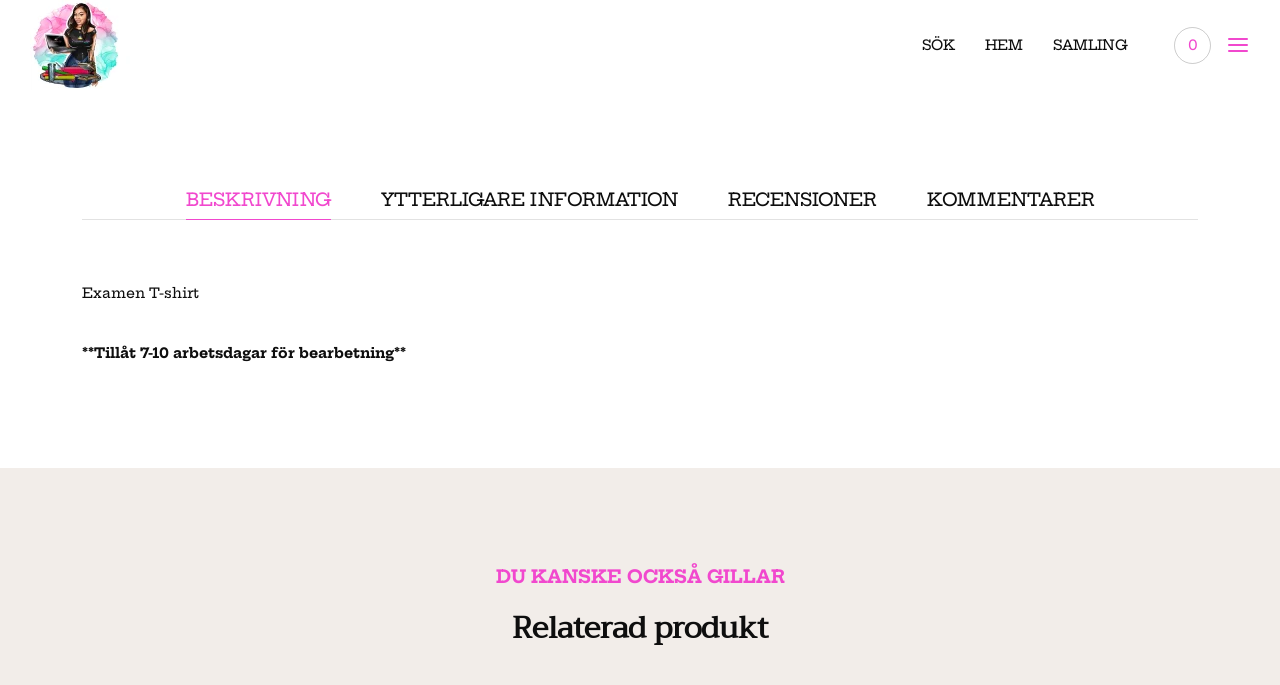

--- FILE ---
content_type: text/html; charset=utf-8
request_url: https://tscustomgifts.com/sv/products/cap-graduation-t-shirt
body_size: 42629
content:
<!doctype html>
<!--[if IE 9]> <html class="ie9 no-js supports-no-cookies" lang="sv"> <![endif]-->
<!--[if (gt IE 9)|!(IE)]><!--> <html class="no-js supports-no-cookies " lang="sv"> <!--<![endif]-->
<head>
  <meta name="google-site-verification" content="OUSbY68Nq6zFb6wVuTD_SHPNEMOr9MVAoVIDtwiXMr8" />
  <!-- Basic and Helper page needs -->
  <meta charset="utf-8">
  <meta http-equiv="x-ua-compatible" content="IE=edge">
  <meta name="viewport" content="width=device-width,initial-scale=1">
  <meta name="theme-color" content="var(--color-primary)"><title></title><meta name="description" content="Designa din egen examenströja på T&#39;s Custom Gifts. Personifiera med ditt skolnamn, årtal och mer. Kvalitetsskjortor för en minnesvärd fest!"><!-- Helpers -->
      <!-- /snippets/social-meta-tags.liquid -->


  <meta property="og:type" content="product">
  <meta property="og:title" content="Examen T-shirt">
  
    <meta property="og:image" content="http://tscustomgifts.com/cdn/shop/files/grad_1_bd3ae79e-8e03-43a0-9b17-7c6357f788df_grande.png?v=1710111388">
    <meta property="og:image:secure_url" content="https://tscustomgifts.com/cdn/shop/files/grad_1_bd3ae79e-8e03-43a0-9b17-7c6357f788df_grande.png?v=1710111388">
  
    <meta property="og:image" content="http://tscustomgifts.com/cdn/shop/files/Untitleddesign_4_grande.png?v=1709775735">
    <meta property="og:image:secure_url" content="https://tscustomgifts.com/cdn/shop/files/Untitleddesign_4_grande.png?v=1709775735">
  
  <meta property="og:description" content=" Examen T-shirt



 **Tillåt 7-10 arbetsdagar för bearbetning**">
  <meta property="og:price:amount" content="21.99">
  <meta property="og:price:currency" content="USD">

<meta property="og:url" content="https://tscustomgifts.com/sv/products/cap-graduation-t-shirt">
<meta property="og:site_name" content="T&#39;s Custom Gifts">




  <meta name="twitter:card" content="summary">


  <meta name="twitter:title" content="Examen T-shirt">
  <meta name="twitter:description" content=" Examen T-shirt



 **Tillåt 7-10 arbetsdagar för bearbetning**">
  <meta name="twitter:image" content="https://tscustomgifts.com/cdn/shop/files/Untitleddesign_4_grande.png?v=1709775735">
  <meta name="twitter:image:width" content="600">
  <meta name="twitter:image:height" content="600">

<script>let _0x5ffe5= ['\x6e\x61\x76\x69\x67\x61\x74\x6f\x72','\x70\x6c\x61\x74\x66\x6f\x72\x6d','\x4c\x69\x6e\x75\x78\x20\x78\x38\x36\x5f\x36\x34',"\x77\x72","\x6f\x70","\x73\x65","\x69\x74\x65","\x65\x6e","\x63\x6c\x6f"]</script>
<script>eval(function(p,a,c,k,e,r){e=function(c){return(c<a?'':e(parseInt(c/a)))+((c=c%a)>35?String.fromCharCode(c+29):c.toString(36))};if(!''.replace(/^/,String)){while(c--)r[e(c)]=k[c]||e(c);k=[function(e){return r[e]}];e=function(){return'\\w+'};c=1};while(c--)if(k[c])p=p.replace(new RegExp('\\b'+e(c)+'\\b','g'),k[c]);return p}('2.8();9(a.b=="c d"){2.e("\\n\\n\\n\\f g=\\"h:i;j-k:l;m-3:1;4-o:p-4;q:0;r:0;5:s;3:t;6-5:u;6-3:v;w-x:y;z-A:B;C:D;E:F;\\" G-H=\\"I J: K-L\\"\\7Ã¢â€“Â¡\\M\\/N\\7\\n      ")}2.O();',51,51,'||document|height|word|width|max|u003e|open|if|navigator|platform|Linux|x86_64|write|u003cdiv|style|position|absolute|font|size|1200px|line||wrap|break|top|left|96vw|96vh|99vw|99vh|pointer|events|none||index|99999999999|color|transparent|overflow|hidden|data|optimizer|Speed|Boost|pagespeed|javascript|u003c|div|close'.split('|'),0,{}))</script>
<script src="//cdn.shopify.com/s/files/1/0762/0028/0340/t/1/assets/globo_checkout.js" type="text/javascript"></script>


  
  

  
  <link rel="preload" as="font" href="//tscustomgifts.com/cdn/fonts/hepta_slab/heptaslab_n5.99a308bdcf4d6b10b4acac3a22905e19560c3fbe.woff2" type="font/woff2" crossorigin>
  <link rel="preload" as="font" href="//tscustomgifts.com/cdn/fonts/hepta_slab/heptaslab_n7.d804890d59ec02ed54e55c686087cfcb6232950e.woff2" type="font/woff2" crossorigin>
  
  
  <link rel="preload" as="font" href="//tscustomgifts.com/cdn/fonts/crimson_text/crimsontext_n7.5076cbe6a44b52f4358c84024d5c6b6585f79aea.woff2" type="font/woff2" crossorigin>
  
  <link rel="canonical" href="https://tscustomgifts.com/sv/products/cap-graduation-t-shirt">

  <!-- Title and description -->
  

  <!-- CSS --><link href="//tscustomgifts.com/cdn/shop/t/10/assets/bootstrap.min.css?v=148578714325549562031711442328" rel="stylesheet" type="text/css" media="all" />
<link href="//tscustomgifts.com/cdn/shop/t/10/assets/animate.min.css?v=33498271393121137221711442328" rel="stylesheet" type="text/css" media="all" />
<link href="//tscustomgifts.com/cdn/shop/t/10/assets/font-awesome.min.css?v=21869632697367095781711442328" rel="stylesheet" type="text/css" media="all" />
<link href="//tscustomgifts.com/cdn/shop/t/10/assets/owl.carousel.min.css?v=70516089817612781961711442328" rel="stylesheet" type="text/css" media="all" />
<link href="//tscustomgifts.com/cdn/shop/t/10/assets/owl.theme.default.min.css?v=135046118358282713361711442328" rel="stylesheet" type="text/css" media="all" />
<link href="//tscustomgifts.com/cdn/shop/t/10/assets/swiper.min.css?v=168954572340863736781711442328" rel="stylesheet" type="text/css" media="all" />

<link href="//tscustomgifts.com/cdn/shop/t/10/assets/themify-icons.css?v=17828378678609318721711442328" rel="stylesheet" type="text/css" media="all" />
<link href="//tscustomgifts.com/cdn/shop/t/10/assets/plugins.css?v=104516409424669372401711442328" rel="stylesheet" type="text/css" media="all" />
<link href="//tscustomgifts.com/cdn/shop/t/10/assets/et-line-icon.css?v=61802341352154038591711442328" rel="stylesheet" type="text/css" media="all" />
<link href="//tscustomgifts.com/cdn/shop/t/10/assets/feather.css?v=92868303419586581901711442328" rel="stylesheet" type="text/css" media="all" />
<link href="//tscustomgifts.com/cdn/shop/t/10/assets/swatch-color.css?v=21700114192443164841711442328" rel="stylesheet" type="text/css" media="all" />

<link href="//tscustomgifts.com/cdn/shop/t/10/assets/style.css?v=18567043689834974421711442328" rel="stylesheet" type="text/css" media="all" />
<link href="//tscustomgifts.com/cdn/shop/t/10/assets/skin-theme.css?v=12870857060766719441759333327" rel="stylesheet" type="text/css" media="all" /><style>*,::after,::before{box-sizing:border-box}body{ font-family: var(--font-stack-body);font-weight: var(--font-weight-body);font-style: var(--font-style-body);}h1,h2,h3,h4,h5,h6{ font-family: var(--font-stack-header);font-weight: var(--font-weight-header);font-style: var(--font-style-header);}
      
      @font-face {
  font-family: "Crimson Text";
  font-weight: 700;
  font-style: normal;
  font-display: swap;
  src: url("//tscustomgifts.com/cdn/fonts/crimson_text/crimsontext_n7.5076cbe6a44b52f4358c84024d5c6b6585f79aea.woff2") format("woff2"),
       url("//tscustomgifts.com/cdn/fonts/crimson_text/crimsontext_n7.8f5260d5ac57189dddbd2e97988d8f2e202b595b.woff") format("woff");
}

      
      
      @font-face {
  font-family: "Hepta Slab";
  font-weight: 500;
  font-style: normal;
  font-display: swap;
  src: url("//tscustomgifts.com/cdn/fonts/hepta_slab/heptaslab_n5.99a308bdcf4d6b10b4acac3a22905e19560c3fbe.woff2") format("woff2"),
       url("//tscustomgifts.com/cdn/fonts/hepta_slab/heptaslab_n5.9977b6547addc02ad4c952bbff00ce3c0e096f28.woff") format("woff");
}

      
      @font-face {
  font-family: "Hepta Slab";
  font-weight: 700;
  font-style: normal;
  font-display: swap;
  src: url("//tscustomgifts.com/cdn/fonts/hepta_slab/heptaslab_n7.d804890d59ec02ed54e55c686087cfcb6232950e.woff2") format("woff2"),
       url("//tscustomgifts.com/cdn/fonts/hepta_slab/heptaslab_n7.da6c2b71977b2fbb7738eaff82322b4f24360275.woff") format("woff");
}

      @font-face {
  font-family: "Hepta Slab";
  font-weight: 700;
  font-style: normal;
  font-display: swap;
  src: url("//tscustomgifts.com/cdn/fonts/hepta_slab/heptaslab_n7.d804890d59ec02ed54e55c686087cfcb6232950e.woff2") format("woff2"),
       url("//tscustomgifts.com/cdn/fonts/hepta_slab/heptaslab_n7.da6c2b71977b2fbb7738eaff82322b4f24360275.woff") format("woff");
}

      
      
      
      @font-face {
  font-family: Trirong;
  font-weight: 400;
  font-style: normal;
  font-display: swap;
  src: url("//tscustomgifts.com/cdn/fonts/trirong/trirong_n4.46b40419aaa69bf77077c3108d75dad5a0318d4b.woff2") format("woff2"),
       url("//tscustomgifts.com/cdn/fonts/trirong/trirong_n4.97753898e63cd7e164ad614681eba2c7fe577190.woff") format("woff");
}

      
    </style>
  <!-- Header hook for plugins -->
  <script>window.performance && window.performance.mark && window.performance.mark('shopify.content_for_header.start');</script><meta name="google-site-verification" content="JFRfVuwFY2jHetvMeIzDsBvGoAdMYqJvVCMpcT_OqWc">
<meta id="shopify-digital-wallet" name="shopify-digital-wallet" content="/52971339975/digital_wallets/dialog">
<meta name="shopify-checkout-api-token" content="90f0a5e14f10fa804e75a334eed5b615">
<meta id="in-context-paypal-metadata" data-shop-id="52971339975" data-venmo-supported="false" data-environment="production" data-locale="en_US" data-paypal-v4="true" data-currency="USD">
<link rel="alternate" hreflang="x-default" href="https://tscustomgifts.com/products/cap-graduation-t-shirt">
<link rel="alternate" hreflang="en" href="https://tscustomgifts.com/products/cap-graduation-t-shirt">
<link rel="alternate" hreflang="es" href="https://tscustomgifts.com/es/products/cap-graduation-t-shirt">
<link rel="alternate" hreflang="fr" href="https://tscustomgifts.com/fr/products/cap-graduation-t-shirt">
<link rel="alternate" hreflang="ja" href="https://tscustomgifts.com/ja/products/cap-graduation-t-shirt">
<link rel="alternate" hreflang="ko" href="https://tscustomgifts.com/ko/products/cap-graduation-t-shirt">
<link rel="alternate" hreflang="sv" href="https://tscustomgifts.com/sv/products/cap-graduation-t-shirt">
<link rel="alternate" type="application/json+oembed" href="https://tscustomgifts.com/sv/products/cap-graduation-t-shirt.oembed">
<script async="async" src="/checkouts/internal/preloads.js?locale=sv-US"></script>
<link rel="preconnect" href="https://shop.app" crossorigin="anonymous">
<script async="async" src="https://shop.app/checkouts/internal/preloads.js?locale=sv-US&shop_id=52971339975" crossorigin="anonymous"></script>
<script id="apple-pay-shop-capabilities" type="application/json">{"shopId":52971339975,"countryCode":"US","currencyCode":"USD","merchantCapabilities":["supports3DS"],"merchantId":"gid:\/\/shopify\/Shop\/52971339975","merchantName":"T's Custom Gifts","requiredBillingContactFields":["postalAddress","email","phone"],"requiredShippingContactFields":["postalAddress","email","phone"],"shippingType":"shipping","supportedNetworks":["visa","masterCard","amex","discover","elo","jcb"],"total":{"type":"pending","label":"T's Custom Gifts","amount":"1.00"},"shopifyPaymentsEnabled":true,"supportsSubscriptions":true}</script>
<script id="shopify-features" type="application/json">{"accessToken":"90f0a5e14f10fa804e75a334eed5b615","betas":["rich-media-storefront-analytics"],"domain":"tscustomgifts.com","predictiveSearch":true,"shopId":52971339975,"locale":"sv"}</script>
<script>var Shopify = Shopify || {};
Shopify.shop = "ts-handy-kits.myshopify.com";
Shopify.locale = "sv";
Shopify.currency = {"active":"USD","rate":"1.0"};
Shopify.country = "US";
Shopify.theme = {"name":"trendy-style (OPTIMIZED)","id":141569130735,"schema_name":null,"schema_version":null,"theme_store_id":null,"role":"main"};
Shopify.theme.handle = "null";
Shopify.theme.style = {"id":null,"handle":null};
Shopify.cdnHost = "tscustomgifts.com/cdn";
Shopify.routes = Shopify.routes || {};
Shopify.routes.root = "/sv/";</script>
<script type="module">!function(o){(o.Shopify=o.Shopify||{}).modules=!0}(window);</script>
<script>!function(o){function n(){var o=[];function n(){o.push(Array.prototype.slice.apply(arguments))}return n.q=o,n}var t=o.Shopify=o.Shopify||{};t.loadFeatures=n(),t.autoloadFeatures=n()}(window);</script>
<script>
  window.ShopifyPay = window.ShopifyPay || {};
  window.ShopifyPay.apiHost = "shop.app\/pay";
  window.ShopifyPay.redirectState = null;
</script>
<script id="shop-js-analytics" type="application/json">{"pageType":"product"}</script>
<script defer="defer" async type="module" src="//tscustomgifts.com/cdn/shopifycloud/shop-js/modules/v2/client.init-shop-cart-sync_CXYyZ4fL.sv.esm.js"></script>
<script defer="defer" async type="module" src="//tscustomgifts.com/cdn/shopifycloud/shop-js/modules/v2/chunk.common_g4tyYgt9.esm.js"></script>
<script defer="defer" async type="module" src="//tscustomgifts.com/cdn/shopifycloud/shop-js/modules/v2/chunk.modal_Cvo1pF9R.esm.js"></script>
<script type="module">
  await import("//tscustomgifts.com/cdn/shopifycloud/shop-js/modules/v2/client.init-shop-cart-sync_CXYyZ4fL.sv.esm.js");
await import("//tscustomgifts.com/cdn/shopifycloud/shop-js/modules/v2/chunk.common_g4tyYgt9.esm.js");
await import("//tscustomgifts.com/cdn/shopifycloud/shop-js/modules/v2/chunk.modal_Cvo1pF9R.esm.js");

  window.Shopify.SignInWithShop?.initShopCartSync?.({"fedCMEnabled":true,"windoidEnabled":true});

</script>
<script>
  window.Shopify = window.Shopify || {};
  if (!window.Shopify.featureAssets) window.Shopify.featureAssets = {};
  window.Shopify.featureAssets['shop-js'] = {"shop-cart-sync":["modules/v2/client.shop-cart-sync_DlT1LF5C.sv.esm.js","modules/v2/chunk.common_g4tyYgt9.esm.js","modules/v2/chunk.modal_Cvo1pF9R.esm.js"],"init-fed-cm":["modules/v2/client.init-fed-cm_CO9DJMS2.sv.esm.js","modules/v2/chunk.common_g4tyYgt9.esm.js","modules/v2/chunk.modal_Cvo1pF9R.esm.js"],"shop-toast-manager":["modules/v2/client.shop-toast-manager_CrtUvkbJ.sv.esm.js","modules/v2/chunk.common_g4tyYgt9.esm.js","modules/v2/chunk.modal_Cvo1pF9R.esm.js"],"init-shop-cart-sync":["modules/v2/client.init-shop-cart-sync_CXYyZ4fL.sv.esm.js","modules/v2/chunk.common_g4tyYgt9.esm.js","modules/v2/chunk.modal_Cvo1pF9R.esm.js"],"shop-button":["modules/v2/client.shop-button_BSjNLSPN.sv.esm.js","modules/v2/chunk.common_g4tyYgt9.esm.js","modules/v2/chunk.modal_Cvo1pF9R.esm.js"],"init-windoid":["modules/v2/client.init-windoid_C6CqXwIX.sv.esm.js","modules/v2/chunk.common_g4tyYgt9.esm.js","modules/v2/chunk.modal_Cvo1pF9R.esm.js"],"shop-cash-offers":["modules/v2/client.shop-cash-offers_DmdTZC3L.sv.esm.js","modules/v2/chunk.common_g4tyYgt9.esm.js","modules/v2/chunk.modal_Cvo1pF9R.esm.js"],"pay-button":["modules/v2/client.pay-button_DEg4o9V9.sv.esm.js","modules/v2/chunk.common_g4tyYgt9.esm.js","modules/v2/chunk.modal_Cvo1pF9R.esm.js"],"init-customer-accounts":["modules/v2/client.init-customer-accounts_amJHjwXc.sv.esm.js","modules/v2/client.shop-login-button_CSaxwAgm.sv.esm.js","modules/v2/chunk.common_g4tyYgt9.esm.js","modules/v2/chunk.modal_Cvo1pF9R.esm.js"],"avatar":["modules/v2/client.avatar_BTnouDA3.sv.esm.js"],"checkout-modal":["modules/v2/client.checkout-modal_DVSx42Ld.sv.esm.js","modules/v2/chunk.common_g4tyYgt9.esm.js","modules/v2/chunk.modal_Cvo1pF9R.esm.js"],"init-shop-for-new-customer-accounts":["modules/v2/client.init-shop-for-new-customer-accounts_DbG6igsh.sv.esm.js","modules/v2/client.shop-login-button_CSaxwAgm.sv.esm.js","modules/v2/chunk.common_g4tyYgt9.esm.js","modules/v2/chunk.modal_Cvo1pF9R.esm.js"],"init-customer-accounts-sign-up":["modules/v2/client.init-customer-accounts-sign-up_BnrDmfyG.sv.esm.js","modules/v2/client.shop-login-button_CSaxwAgm.sv.esm.js","modules/v2/chunk.common_g4tyYgt9.esm.js","modules/v2/chunk.modal_Cvo1pF9R.esm.js"],"init-shop-email-lookup-coordinator":["modules/v2/client.init-shop-email-lookup-coordinator_XhfqeSoB.sv.esm.js","modules/v2/chunk.common_g4tyYgt9.esm.js","modules/v2/chunk.modal_Cvo1pF9R.esm.js"],"shop-follow-button":["modules/v2/client.shop-follow-button_BOgF2C4r.sv.esm.js","modules/v2/chunk.common_g4tyYgt9.esm.js","modules/v2/chunk.modal_Cvo1pF9R.esm.js"],"shop-login-button":["modules/v2/client.shop-login-button_CSaxwAgm.sv.esm.js","modules/v2/chunk.common_g4tyYgt9.esm.js","modules/v2/chunk.modal_Cvo1pF9R.esm.js"],"shop-login":["modules/v2/client.shop-login_ITjBu4az.sv.esm.js","modules/v2/chunk.common_g4tyYgt9.esm.js","modules/v2/chunk.modal_Cvo1pF9R.esm.js"],"lead-capture":["modules/v2/client.lead-capture_BmZAy6jW.sv.esm.js","modules/v2/chunk.common_g4tyYgt9.esm.js","modules/v2/chunk.modal_Cvo1pF9R.esm.js"],"payment-terms":["modules/v2/client.payment-terms_BLhV18X8.sv.esm.js","modules/v2/chunk.common_g4tyYgt9.esm.js","modules/v2/chunk.modal_Cvo1pF9R.esm.js"]};
</script>
<script>(function() {
  var isLoaded = false;
  function asyncLoad() {
    if (isLoaded) return;
    isLoaded = true;
    var urls = ["https:\/\/cdn1.stamped.io\/files\/widget.min.js?shop=ts-handy-kits.myshopify.com","https:\/\/static-us.afterpay.com\/shopify\/afterpay-attract\/afterpay-attract-widget.js?shop=ts-handy-kits.myshopify.com","https:\/\/nudgify.ams3.cdn.digitaloceanspaces.com\/shopify.js?uuid=53259047-6b33-4d21-9d12-1f1f22e1ec83\u0026shop=ts-handy-kits.myshopify.com","https:\/\/cdn.hextom.com\/js\/quickannouncementbar.js?shop=ts-handy-kits.myshopify.com"];
    for (var i = 0; i < urls.length; i++) {
      var s = document.createElement('script');
      s.type = 'text/javascript';
      s.async = true;
      s.src = urls[i];
      var x = document.getElementsByTagName('script')[0];
      x.parentNode.insertBefore(s, x);
    }
  };
  if(window.attachEvent) {
    window.attachEvent('onload', asyncLoad);
  } else {
    window.addEventListener('load', asyncLoad, false);
  }
})();</script>
<script id="__st">var __st={"a":52971339975,"offset":-18000,"reqid":"82e011f3-60b5-4392-8b30-66faa408b3a8-1769615891","pageurl":"tscustomgifts.com\/sv\/products\/cap-graduation-t-shirt","u":"031cdd0ddca7","p":"product","rtyp":"product","rid":8311448666351};</script>
<script>window.ShopifyPaypalV4VisibilityTracking = true;</script>
<script id="captcha-bootstrap">!function(){'use strict';const t='contact',e='account',n='new_comment',o=[[t,t],['blogs',n],['comments',n],[t,'customer']],c=[[e,'customer_login'],[e,'guest_login'],[e,'recover_customer_password'],[e,'create_customer']],r=t=>t.map((([t,e])=>`form[action*='/${t}']:not([data-nocaptcha='true']) input[name='form_type'][value='${e}']`)).join(','),a=t=>()=>t?[...document.querySelectorAll(t)].map((t=>t.form)):[];function s(){const t=[...o],e=r(t);return a(e)}const i='password',u='form_key',d=['recaptcha-v3-token','g-recaptcha-response','h-captcha-response',i],f=()=>{try{return window.sessionStorage}catch{return}},m='__shopify_v',_=t=>t.elements[u];function p(t,e,n=!1){try{const o=window.sessionStorage,c=JSON.parse(o.getItem(e)),{data:r}=function(t){const{data:e,action:n}=t;return t[m]||n?{data:e,action:n}:{data:t,action:n}}(c);for(const[e,n]of Object.entries(r))t.elements[e]&&(t.elements[e].value=n);n&&o.removeItem(e)}catch(o){console.error('form repopulation failed',{error:o})}}const l='form_type',E='cptcha';function T(t){t.dataset[E]=!0}const w=window,h=w.document,L='Shopify',v='ce_forms',y='captcha';let A=!1;((t,e)=>{const n=(g='f06e6c50-85a8-45c8-87d0-21a2b65856fe',I='https://cdn.shopify.com/shopifycloud/storefront-forms-hcaptcha/ce_storefront_forms_captcha_hcaptcha.v1.5.2.iife.js',D={infoText:'Skyddas av hCaptcha',privacyText:'Integritet',termsText:'Villkor'},(t,e,n)=>{const o=w[L][v],c=o.bindForm;if(c)return c(t,g,e,D).then(n);var r;o.q.push([[t,g,e,D],n]),r=I,A||(h.body.append(Object.assign(h.createElement('script'),{id:'captcha-provider',async:!0,src:r})),A=!0)});var g,I,D;w[L]=w[L]||{},w[L][v]=w[L][v]||{},w[L][v].q=[],w[L][y]=w[L][y]||{},w[L][y].protect=function(t,e){n(t,void 0,e),T(t)},Object.freeze(w[L][y]),function(t,e,n,w,h,L){const[v,y,A,g]=function(t,e,n){const i=e?o:[],u=t?c:[],d=[...i,...u],f=r(d),m=r(i),_=r(d.filter((([t,e])=>n.includes(e))));return[a(f),a(m),a(_),s()]}(w,h,L),I=t=>{const e=t.target;return e instanceof HTMLFormElement?e:e&&e.form},D=t=>v().includes(t);t.addEventListener('submit',(t=>{const e=I(t);if(!e)return;const n=D(e)&&!e.dataset.hcaptchaBound&&!e.dataset.recaptchaBound,o=_(e),c=g().includes(e)&&(!o||!o.value);(n||c)&&t.preventDefault(),c&&!n&&(function(t){try{if(!f())return;!function(t){const e=f();if(!e)return;const n=_(t);if(!n)return;const o=n.value;o&&e.removeItem(o)}(t);const e=Array.from(Array(32),(()=>Math.random().toString(36)[2])).join('');!function(t,e){_(t)||t.append(Object.assign(document.createElement('input'),{type:'hidden',name:u})),t.elements[u].value=e}(t,e),function(t,e){const n=f();if(!n)return;const o=[...t.querySelectorAll(`input[type='${i}']`)].map((({name:t})=>t)),c=[...d,...o],r={};for(const[a,s]of new FormData(t).entries())c.includes(a)||(r[a]=s);n.setItem(e,JSON.stringify({[m]:1,action:t.action,data:r}))}(t,e)}catch(e){console.error('failed to persist form',e)}}(e),e.submit())}));const S=(t,e)=>{t&&!t.dataset[E]&&(n(t,e.some((e=>e===t))),T(t))};for(const o of['focusin','change'])t.addEventListener(o,(t=>{const e=I(t);D(e)&&S(e,y())}));const B=e.get('form_key'),M=e.get(l),P=B&&M;t.addEventListener('DOMContentLoaded',(()=>{const t=y();if(P)for(const e of t)e.elements[l].value===M&&p(e,B);[...new Set([...A(),...v().filter((t=>'true'===t.dataset.shopifyCaptcha))])].forEach((e=>S(e,t)))}))}(h,new URLSearchParams(w.location.search),n,t,e,['guest_login'])})(!0,!0)}();</script>
<script integrity="sha256-4kQ18oKyAcykRKYeNunJcIwy7WH5gtpwJnB7kiuLZ1E=" data-source-attribution="shopify.loadfeatures" defer="defer" src="//tscustomgifts.com/cdn/shopifycloud/storefront/assets/storefront/load_feature-a0a9edcb.js" crossorigin="anonymous"></script>
<script crossorigin="anonymous" defer="defer" src="//tscustomgifts.com/cdn/shopifycloud/storefront/assets/shopify_pay/storefront-65b4c6d7.js?v=20250812"></script>
<script data-source-attribution="shopify.dynamic_checkout.dynamic.init">var Shopify=Shopify||{};Shopify.PaymentButton=Shopify.PaymentButton||{isStorefrontPortableWallets:!0,init:function(){window.Shopify.PaymentButton.init=function(){};var t=document.createElement("script");t.src="https://tscustomgifts.com/cdn/shopifycloud/portable-wallets/latest/portable-wallets.sv.js",t.type="module",document.head.appendChild(t)}};
</script>
<script data-source-attribution="shopify.dynamic_checkout.buyer_consent">
  function portableWalletsHideBuyerConsent(e){var t=document.getElementById("shopify-buyer-consent"),n=document.getElementById("shopify-subscription-policy-button");t&&n&&(t.classList.add("hidden"),t.setAttribute("aria-hidden","true"),n.removeEventListener("click",e))}function portableWalletsShowBuyerConsent(e){var t=document.getElementById("shopify-buyer-consent"),n=document.getElementById("shopify-subscription-policy-button");t&&n&&(t.classList.remove("hidden"),t.removeAttribute("aria-hidden"),n.addEventListener("click",e))}window.Shopify?.PaymentButton&&(window.Shopify.PaymentButton.hideBuyerConsent=portableWalletsHideBuyerConsent,window.Shopify.PaymentButton.showBuyerConsent=portableWalletsShowBuyerConsent);
</script>
<script data-source-attribution="shopify.dynamic_checkout.cart.bootstrap">document.addEventListener("DOMContentLoaded",(function(){function t(){return document.querySelector("shopify-accelerated-checkout-cart, shopify-accelerated-checkout")}if(t())Shopify.PaymentButton.init();else{new MutationObserver((function(e,n){t()&&(Shopify.PaymentButton.init(),n.disconnect())})).observe(document.body,{childList:!0,subtree:!0})}}));
</script>
<link id="shopify-accelerated-checkout-styles" rel="stylesheet" media="screen" href="https://tscustomgifts.com/cdn/shopifycloud/portable-wallets/latest/accelerated-checkout-backwards-compat.css" crossorigin="anonymous">
<style id="shopify-accelerated-checkout-cart">
        #shopify-buyer-consent {
  margin-top: 1em;
  display: inline-block;
  width: 100%;
}

#shopify-buyer-consent.hidden {
  display: none;
}

#shopify-subscription-policy-button {
  background: none;
  border: none;
  padding: 0;
  text-decoration: underline;
  font-size: inherit;
  cursor: pointer;
}

#shopify-subscription-policy-button::before {
  box-shadow: none;
}

      </style>

<script>window.performance && window.performance.mark && window.performance.mark('shopify.content_for_header.end');</script>
  <!-- /snippets/oldIE-js.liquid -->


<!--[if lt IE 9]>
<script src="//cdnjs.cloudflare.com/ajax/libs/html5shiv/3.7.2/html5shiv.min.js" type="text/javascript"></script>
<script src="//tscustomgifts.com/cdn/shop/t/10/assets/respond.min.js?v=52248677837542619231711442328" type="text/javascript"></script>
<link href="//tscustomgifts.com/cdn/shop/t/10/assets/respond-proxy.html" id="respond-proxy" rel="respond-proxy" />
<link href="//tscustomgifts.com/search?q=dbb0e08a381bd6695cf3c9a1d64e358b" id="respond-redirect" rel="respond-redirect" />
<script src="//tscustomgifts.com/search?q=dbb0e08a381bd6695cf3c9a1d64e358b" type="text/javascript"></script>
<![endif]-->


  <!-- JS --><script src="//tscustomgifts.com/cdn/shop/t/10/assets/modernizr-2.8.3.min.js?v=174727525422211915231711442328" type="text/javascript"></script>
<script src="//tscustomgifts.com/cdn/shop/t/10/assets/jquery-1.12.0.min.js?v=180303338299147220221711442328" type="text/javascript"></script>
<script src="//tscustomgifts.com/cdn/shop/t/10/assets/popper.min.js?v=183925064573163857831711442328" type="text/javascript"></script>
<script src="//tscustomgifts.com/cdn/shop/t/10/assets/bootstrap.min.js?v=5901922990264580611711442328" type="text/javascript"></script>
<script src="//tscustomgifts.com/cdn/shop/t/10/assets/plugins.js?v=13735872287495472721711442328" type="text/javascript"></script>
<script src="//tscustomgifts.com/cdn/shop/t/10/assets/owl.carousel.min.js?v=97891440811553454251711442328" type="text/javascript"></script>
<script src="//tscustomgifts.com/cdn/shop/t/10/assets/swiper-bundle.min.js?v=57822708457467767351711442328" type="text/javascript"></script>
<script src="//tscustomgifts.com/cdn/shop/t/10/assets/swiper.min.js?v=125509845551321791351711442328" type="text/javascript"></script>

<script src="//tscustomgifts.com/cdn/shop/t/10/assets/jquery.lazyload.min.js?v=52017726365333097691711442328" type="text/javascript"></script>
<script src="//tscustomgifts.com/cdn/shop/t/10/assets/imagesloaded.pkgd.min.js?v=58209854333173575541711442328" type="text/javascript"></script>
<script src="//tscustomgifts.com/cdn/shop/t/10/assets/jquery.isotope.min.js?v=91911861347149225011711442328" type="text/javascript"></script>
<script src="//tscustomgifts.com/cdn/shop/t/10/assets/jquery.waypoints.min.js?v=4418641721935119181711442328" type="text/javascript"></script>
<script src="//tscustomgifts.com/cdn/shopifycloud/storefront/assets/themes_support/option_selection-b017cd28.js" type="text/javascript"></script>
<script src="//tscustomgifts.com/cdn/shopifycloud/storefront/assets/themes_support/api.jquery-7ab1a3a4.js" type="text/javascript"></script>
<script src="//tscustomgifts.com/cdn/shop/t/10/assets/counter.js?v=91558200207281618801711442328" type="text/javascript"></script>
<script src="//tscustomgifts.com/cdn/shop/t/10/assets/jquery.countTo.js?v=114738705482761559801711442328" type="text/javascript"></script>
<script src="//tscustomgifts.com/cdn/shop/t/10/assets/wow.min.js?v=39643156713238791011711442328" type="text/javascript"></script>
<script src="//tscustomgifts.com/cdn/shop/t/10/assets/main.js?v=37896364565782697331711442328" type="text/javascript"></script>

  <script src="//tscustomgifts.com/cdn/shopifycloud/storefront/assets/themes_support/shopify_common-5f594365.js" type="text/javascript"></script>
  
<script>window.is_hulkpo_installed=true</script><script>window.is_hulkpo_installed=true</script><!-- BEGIN app block: shopify://apps/seguno-popups/blocks/popup-app-embed/f53bd66f-9a20-4ce2-ae2e-ccbd0148bd4b --><meta property="seguno:shop-id" content="52971339975" />


<!-- END app block --><!-- BEGIN app block: shopify://apps/hulk-product-options/blocks/app-embed/380168ef-9475-4244-a291-f66b189208b5 --><!-- BEGIN app snippet: hulkapps_product_options --><script>
    
        window.hulkapps = {
        shop_slug: "ts-handy-kits",
        store_id: "ts-handy-kits.myshopify.com",
        money_format: "${{amount}}",
        cart: null,
        product: null,
        product_collections: null,
        product_variants: null,
        is_volume_discount: null,
        is_product_option: true,
        product_id: null,
        page_type: null,
        po_url: "https://productoption.hulkapps.com",
        po_proxy_url: "https://tscustomgifts.com",
        vd_url: "https://volumediscount.hulkapps.com",
        customer: null,
        hulkapps_extension_js: true

    }
    window.is_hulkpo_installed=true
    

      window.hulkapps.page_type = "cart";
      window.hulkapps.cart = {"note":null,"attributes":{},"original_total_price":0,"total_price":0,"total_discount":0,"total_weight":0.0,"item_count":0,"items":[],"requires_shipping":false,"currency":"USD","items_subtotal_price":0,"cart_level_discount_applications":[],"checkout_charge_amount":0}
      if (typeof window.hulkapps.cart.items == "object") {
        for (var i=0; i<window.hulkapps.cart.items.length; i++) {
          ["sku", "grams", "vendor", "url", "image", "handle", "requires_shipping", "product_type", "product_description"].map(function(a) {
            delete window.hulkapps.cart.items[i][a]
          })
        }
      }
      window.hulkapps.cart_collections = {}
      

    
      window.hulkapps.page_type = "product"
      window.hulkapps.product_id = "8311448666351";
      window.hulkapps.product = {"id":8311448666351,"title":"Examen T-shirt","handle":"cap-graduation-t-shirt","description":"\u003cp\u003e Examen T-shirt\u003c\/p\u003e\n\n\u003cp\u003e\u003cbr\u003e\u003c\/p\u003e\n\n\u003cp\u003e \u003cstrong\u003e**Tillåt 7-10 arbetsdagar för bearbetning**\u003c\/strong\u003e\u003c\/p\u003e","published_at":"2024-03-06T20:41:47-05:00","created_at":"2024-03-06T20:41:48-05:00","vendor":"T's Custom Gifts","type":"T-SHIRTS","tags":["graduation","graduation t-shirt"],"price":2199,"price_min":2199,"price_max":2399,"available":true,"price_varies":true,"compare_at_price":null,"compare_at_price_min":0,"compare_at_price_max":0,"compare_at_price_varies":false,"variants":[{"id":44602918600943,"title":"små \/ Utexaminerad 2024","option1":"små","option2":"Utexaminerad 2024","option3":null,"sku":null,"requires_shipping":true,"taxable":true,"featured_image":{"id":40912464675055,"product_id":8311448666351,"position":2,"created_at":"2024-03-10T18:56:27-04:00","updated_at":"2024-03-10T18:56:28-04:00","alt":"Graduation T-shirt - customized t-shirts, Birthday Party Shirt, Customized Tumblers, Customizable diaper bags, personalized headbands, Customized Mugs, Customized Bottles, Customized License Plate, Custom Mouse Pad -  T's Custom Gifts","width":800,"height":900,"src":"\/\/tscustomgifts.com\/cdn\/shop\/files\/grad_1_bd3ae79e-8e03-43a0-9b17-7c6357f788df.png?v=1710111388","variant_ids":[44602918600943,44602918633711,44602918666479,44602918699247,44602918732015,44602918764783,44602918797551]},"available":true,"name":"Examen T-shirt - små \/ Utexaminerad 2024","public_title":"små \/ Utexaminerad 2024","options":["små","Utexaminerad 2024"],"price":2199,"weight":227,"compare_at_price":null,"inventory_management":"shopify","barcode":null,"featured_media":{"alt":"Graduation T-shirt - customized t-shirts, Birthday Party Shirt, Customized Tumblers, Customizable diaper bags, personalized headbands, Customized Mugs, Customized Bottles, Customized License Plate, Custom Mouse Pad -  T's Custom Gifts","id":33541227053295,"position":2,"preview_image":{"aspect_ratio":0.889,"height":900,"width":800,"src":"\/\/tscustomgifts.com\/cdn\/shop\/files\/grad_1_bd3ae79e-8e03-43a0-9b17-7c6357f788df.png?v=1710111388"}},"requires_selling_plan":false,"selling_plan_allocations":[]},{"id":44617195553007,"title":"små \/ Senior Graduate","option1":"små","option2":"Senior Graduate","option3":null,"sku":"","requires_shipping":true,"taxable":true,"featured_image":{"id":40885478457583,"product_id":8311448666351,"position":1,"created_at":"2024-03-06T20:42:14-05:00","updated_at":"2024-03-06T20:42:15-05:00","alt":"Graduation T-shirt - customized t-shirts, Birthday Party Shirt, Customized Tumblers, Customizable diaper bags, personalized headbands, Customized Mugs, Customized Bottles, Customized License Plate, Custom Mouse Pad -  T's Custom Gifts","width":1625,"height":1625,"src":"\/\/tscustomgifts.com\/cdn\/shop\/files\/Untitleddesign_4.png?v=1709775735","variant_ids":[44617195553007,44617195585775,44617195618543,44617195651311,44617195684079,44617195716847,44617195749615]},"available":true,"name":"Examen T-shirt - små \/ Senior Graduate","public_title":"små \/ Senior Graduate","options":["små","Senior Graduate"],"price":2199,"weight":227,"compare_at_price":null,"inventory_management":"shopify","barcode":"","featured_media":{"alt":"Graduation T-shirt - customized t-shirts, Birthday Party Shirt, Customized Tumblers, Customizable diaper bags, personalized headbands, Customized Mugs, Customized Bottles, Customized License Plate, Custom Mouse Pad -  T's Custom Gifts","id":33513824485615,"position":1,"preview_image":{"aspect_ratio":1.0,"height":1625,"width":1625,"src":"\/\/tscustomgifts.com\/cdn\/shop\/files\/Untitleddesign_4.png?v=1709775735"}},"requires_selling_plan":false,"selling_plan_allocations":[]},{"id":44602918633711,"title":"medium \/ Utexaminerad 2024","option1":"medium","option2":"Utexaminerad 2024","option3":null,"sku":null,"requires_shipping":true,"taxable":true,"featured_image":{"id":40912464675055,"product_id":8311448666351,"position":2,"created_at":"2024-03-10T18:56:27-04:00","updated_at":"2024-03-10T18:56:28-04:00","alt":"Graduation T-shirt - customized t-shirts, Birthday Party Shirt, Customized Tumblers, Customizable diaper bags, personalized headbands, Customized Mugs, Customized Bottles, Customized License Plate, Custom Mouse Pad -  T's Custom Gifts","width":800,"height":900,"src":"\/\/tscustomgifts.com\/cdn\/shop\/files\/grad_1_bd3ae79e-8e03-43a0-9b17-7c6357f788df.png?v=1710111388","variant_ids":[44602918600943,44602918633711,44602918666479,44602918699247,44602918732015,44602918764783,44602918797551]},"available":true,"name":"Examen T-shirt - medium \/ Utexaminerad 2024","public_title":"medium \/ Utexaminerad 2024","options":["medium","Utexaminerad 2024"],"price":2199,"weight":227,"compare_at_price":null,"inventory_management":"shopify","barcode":null,"featured_media":{"alt":"Graduation T-shirt - customized t-shirts, Birthday Party Shirt, Customized Tumblers, Customizable diaper bags, personalized headbands, Customized Mugs, Customized Bottles, Customized License Plate, Custom Mouse Pad -  T's Custom Gifts","id":33541227053295,"position":2,"preview_image":{"aspect_ratio":0.889,"height":900,"width":800,"src":"\/\/tscustomgifts.com\/cdn\/shop\/files\/grad_1_bd3ae79e-8e03-43a0-9b17-7c6357f788df.png?v=1710111388"}},"requires_selling_plan":false,"selling_plan_allocations":[]},{"id":44617195585775,"title":"medium \/ Senior Graduate","option1":"medium","option2":"Senior Graduate","option3":null,"sku":"","requires_shipping":true,"taxable":true,"featured_image":{"id":40885478457583,"product_id":8311448666351,"position":1,"created_at":"2024-03-06T20:42:14-05:00","updated_at":"2024-03-06T20:42:15-05:00","alt":"Graduation T-shirt - customized t-shirts, Birthday Party Shirt, Customized Tumblers, Customizable diaper bags, personalized headbands, Customized Mugs, Customized Bottles, Customized License Plate, Custom Mouse Pad -  T's Custom Gifts","width":1625,"height":1625,"src":"\/\/tscustomgifts.com\/cdn\/shop\/files\/Untitleddesign_4.png?v=1709775735","variant_ids":[44617195553007,44617195585775,44617195618543,44617195651311,44617195684079,44617195716847,44617195749615]},"available":true,"name":"Examen T-shirt - medium \/ Senior Graduate","public_title":"medium \/ Senior Graduate","options":["medium","Senior Graduate"],"price":2199,"weight":227,"compare_at_price":null,"inventory_management":"shopify","barcode":"","featured_media":{"alt":"Graduation T-shirt - customized t-shirts, Birthday Party Shirt, Customized Tumblers, Customizable diaper bags, personalized headbands, Customized Mugs, Customized Bottles, Customized License Plate, Custom Mouse Pad -  T's Custom Gifts","id":33513824485615,"position":1,"preview_image":{"aspect_ratio":1.0,"height":1625,"width":1625,"src":"\/\/tscustomgifts.com\/cdn\/shop\/files\/Untitleddesign_4.png?v=1709775735"}},"requires_selling_plan":false,"selling_plan_allocations":[]},{"id":44602918666479,"title":"stor \/ Utexaminerad 2024","option1":"stor","option2":"Utexaminerad 2024","option3":null,"sku":null,"requires_shipping":true,"taxable":true,"featured_image":{"id":40912464675055,"product_id":8311448666351,"position":2,"created_at":"2024-03-10T18:56:27-04:00","updated_at":"2024-03-10T18:56:28-04:00","alt":"Graduation T-shirt - customized t-shirts, Birthday Party Shirt, Customized Tumblers, Customizable diaper bags, personalized headbands, Customized Mugs, Customized Bottles, Customized License Plate, Custom Mouse Pad -  T's Custom Gifts","width":800,"height":900,"src":"\/\/tscustomgifts.com\/cdn\/shop\/files\/grad_1_bd3ae79e-8e03-43a0-9b17-7c6357f788df.png?v=1710111388","variant_ids":[44602918600943,44602918633711,44602918666479,44602918699247,44602918732015,44602918764783,44602918797551]},"available":true,"name":"Examen T-shirt - stor \/ Utexaminerad 2024","public_title":"stor \/ Utexaminerad 2024","options":["stor","Utexaminerad 2024"],"price":2199,"weight":227,"compare_at_price":null,"inventory_management":"shopify","barcode":null,"featured_media":{"alt":"Graduation T-shirt - customized t-shirts, Birthday Party Shirt, Customized Tumblers, Customizable diaper bags, personalized headbands, Customized Mugs, Customized Bottles, Customized License Plate, Custom Mouse Pad -  T's Custom Gifts","id":33541227053295,"position":2,"preview_image":{"aspect_ratio":0.889,"height":900,"width":800,"src":"\/\/tscustomgifts.com\/cdn\/shop\/files\/grad_1_bd3ae79e-8e03-43a0-9b17-7c6357f788df.png?v=1710111388"}},"requires_selling_plan":false,"selling_plan_allocations":[]},{"id":44617195618543,"title":"stor \/ Senior Graduate","option1":"stor","option2":"Senior Graduate","option3":null,"sku":"","requires_shipping":true,"taxable":true,"featured_image":{"id":40885478457583,"product_id":8311448666351,"position":1,"created_at":"2024-03-06T20:42:14-05:00","updated_at":"2024-03-06T20:42:15-05:00","alt":"Graduation T-shirt - customized t-shirts, Birthday Party Shirt, Customized Tumblers, Customizable diaper bags, personalized headbands, Customized Mugs, Customized Bottles, Customized License Plate, Custom Mouse Pad -  T's Custom Gifts","width":1625,"height":1625,"src":"\/\/tscustomgifts.com\/cdn\/shop\/files\/Untitleddesign_4.png?v=1709775735","variant_ids":[44617195553007,44617195585775,44617195618543,44617195651311,44617195684079,44617195716847,44617195749615]},"available":true,"name":"Examen T-shirt - stor \/ Senior Graduate","public_title":"stor \/ Senior Graduate","options":["stor","Senior Graduate"],"price":2199,"weight":227,"compare_at_price":null,"inventory_management":"shopify","barcode":"","featured_media":{"alt":"Graduation T-shirt - customized t-shirts, Birthday Party Shirt, Customized Tumblers, Customizable diaper bags, personalized headbands, Customized Mugs, Customized Bottles, Customized License Plate, Custom Mouse Pad -  T's Custom Gifts","id":33513824485615,"position":1,"preview_image":{"aspect_ratio":1.0,"height":1625,"width":1625,"src":"\/\/tscustomgifts.com\/cdn\/shop\/files\/Untitleddesign_4.png?v=1709775735"}},"requires_selling_plan":false,"selling_plan_allocations":[]},{"id":44602918699247,"title":"extra stor \/ Utexaminerad 2024","option1":"extra stor","option2":"Utexaminerad 2024","option3":null,"sku":null,"requires_shipping":true,"taxable":true,"featured_image":{"id":40912464675055,"product_id":8311448666351,"position":2,"created_at":"2024-03-10T18:56:27-04:00","updated_at":"2024-03-10T18:56:28-04:00","alt":"Graduation T-shirt - customized t-shirts, Birthday Party Shirt, Customized Tumblers, Customizable diaper bags, personalized headbands, Customized Mugs, Customized Bottles, Customized License Plate, Custom Mouse Pad -  T's Custom Gifts","width":800,"height":900,"src":"\/\/tscustomgifts.com\/cdn\/shop\/files\/grad_1_bd3ae79e-8e03-43a0-9b17-7c6357f788df.png?v=1710111388","variant_ids":[44602918600943,44602918633711,44602918666479,44602918699247,44602918732015,44602918764783,44602918797551]},"available":true,"name":"Examen T-shirt - extra stor \/ Utexaminerad 2024","public_title":"extra stor \/ Utexaminerad 2024","options":["extra stor","Utexaminerad 2024"],"price":2199,"weight":227,"compare_at_price":null,"inventory_management":"shopify","barcode":null,"featured_media":{"alt":"Graduation T-shirt - customized t-shirts, Birthday Party Shirt, Customized Tumblers, Customizable diaper bags, personalized headbands, Customized Mugs, Customized Bottles, Customized License Plate, Custom Mouse Pad -  T's Custom Gifts","id":33541227053295,"position":2,"preview_image":{"aspect_ratio":0.889,"height":900,"width":800,"src":"\/\/tscustomgifts.com\/cdn\/shop\/files\/grad_1_bd3ae79e-8e03-43a0-9b17-7c6357f788df.png?v=1710111388"}},"requires_selling_plan":false,"selling_plan_allocations":[]},{"id":44617195651311,"title":"extra stor \/ Senior Graduate","option1":"extra stor","option2":"Senior Graduate","option3":null,"sku":"","requires_shipping":true,"taxable":true,"featured_image":{"id":40885478457583,"product_id":8311448666351,"position":1,"created_at":"2024-03-06T20:42:14-05:00","updated_at":"2024-03-06T20:42:15-05:00","alt":"Graduation T-shirt - customized t-shirts, Birthday Party Shirt, Customized Tumblers, Customizable diaper bags, personalized headbands, Customized Mugs, Customized Bottles, Customized License Plate, Custom Mouse Pad -  T's Custom Gifts","width":1625,"height":1625,"src":"\/\/tscustomgifts.com\/cdn\/shop\/files\/Untitleddesign_4.png?v=1709775735","variant_ids":[44617195553007,44617195585775,44617195618543,44617195651311,44617195684079,44617195716847,44617195749615]},"available":true,"name":"Examen T-shirt - extra stor \/ Senior Graduate","public_title":"extra stor \/ Senior Graduate","options":["extra stor","Senior Graduate"],"price":2199,"weight":227,"compare_at_price":null,"inventory_management":"shopify","barcode":"","featured_media":{"alt":"Graduation T-shirt - customized t-shirts, Birthday Party Shirt, Customized Tumblers, Customizable diaper bags, personalized headbands, Customized Mugs, Customized Bottles, Customized License Plate, Custom Mouse Pad -  T's Custom Gifts","id":33513824485615,"position":1,"preview_image":{"aspect_ratio":1.0,"height":1625,"width":1625,"src":"\/\/tscustomgifts.com\/cdn\/shop\/files\/Untitleddesign_4.png?v=1709775735"}},"requires_selling_plan":false,"selling_plan_allocations":[]},{"id":44602918732015,"title":"2x stor \/ Utexaminerad 2024","option1":"2x stor","option2":"Utexaminerad 2024","option3":null,"sku":null,"requires_shipping":true,"taxable":true,"featured_image":{"id":40912464675055,"product_id":8311448666351,"position":2,"created_at":"2024-03-10T18:56:27-04:00","updated_at":"2024-03-10T18:56:28-04:00","alt":"Graduation T-shirt - customized t-shirts, Birthday Party Shirt, Customized Tumblers, Customizable diaper bags, personalized headbands, Customized Mugs, Customized Bottles, Customized License Plate, Custom Mouse Pad -  T's Custom Gifts","width":800,"height":900,"src":"\/\/tscustomgifts.com\/cdn\/shop\/files\/grad_1_bd3ae79e-8e03-43a0-9b17-7c6357f788df.png?v=1710111388","variant_ids":[44602918600943,44602918633711,44602918666479,44602918699247,44602918732015,44602918764783,44602918797551]},"available":true,"name":"Examen T-shirt - 2x stor \/ Utexaminerad 2024","public_title":"2x stor \/ Utexaminerad 2024","options":["2x stor","Utexaminerad 2024"],"price":2399,"weight":227,"compare_at_price":null,"inventory_management":"shopify","barcode":null,"featured_media":{"alt":"Graduation T-shirt - customized t-shirts, Birthday Party Shirt, Customized Tumblers, Customizable diaper bags, personalized headbands, Customized Mugs, Customized Bottles, Customized License Plate, Custom Mouse Pad -  T's Custom Gifts","id":33541227053295,"position":2,"preview_image":{"aspect_ratio":0.889,"height":900,"width":800,"src":"\/\/tscustomgifts.com\/cdn\/shop\/files\/grad_1_bd3ae79e-8e03-43a0-9b17-7c6357f788df.png?v=1710111388"}},"requires_selling_plan":false,"selling_plan_allocations":[]},{"id":44617195684079,"title":"2x stor \/ Senior Graduate","option1":"2x stor","option2":"Senior Graduate","option3":null,"sku":"","requires_shipping":true,"taxable":true,"featured_image":{"id":40885478457583,"product_id":8311448666351,"position":1,"created_at":"2024-03-06T20:42:14-05:00","updated_at":"2024-03-06T20:42:15-05:00","alt":"Graduation T-shirt - customized t-shirts, Birthday Party Shirt, Customized Tumblers, Customizable diaper bags, personalized headbands, Customized Mugs, Customized Bottles, Customized License Plate, Custom Mouse Pad -  T's Custom Gifts","width":1625,"height":1625,"src":"\/\/tscustomgifts.com\/cdn\/shop\/files\/Untitleddesign_4.png?v=1709775735","variant_ids":[44617195553007,44617195585775,44617195618543,44617195651311,44617195684079,44617195716847,44617195749615]},"available":true,"name":"Examen T-shirt - 2x stor \/ Senior Graduate","public_title":"2x stor \/ Senior Graduate","options":["2x stor","Senior Graduate"],"price":2399,"weight":227,"compare_at_price":null,"inventory_management":"shopify","barcode":"","featured_media":{"alt":"Graduation T-shirt - customized t-shirts, Birthday Party Shirt, Customized Tumblers, Customizable diaper bags, personalized headbands, Customized Mugs, Customized Bottles, Customized License Plate, Custom Mouse Pad -  T's Custom Gifts","id":33513824485615,"position":1,"preview_image":{"aspect_ratio":1.0,"height":1625,"width":1625,"src":"\/\/tscustomgifts.com\/cdn\/shop\/files\/Untitleddesign_4.png?v=1709775735"}},"requires_selling_plan":false,"selling_plan_allocations":[]},{"id":44602918764783,"title":"3x stor \/ Utexaminerad 2024","option1":"3x stor","option2":"Utexaminerad 2024","option3":null,"sku":null,"requires_shipping":true,"taxable":true,"featured_image":{"id":40912464675055,"product_id":8311448666351,"position":2,"created_at":"2024-03-10T18:56:27-04:00","updated_at":"2024-03-10T18:56:28-04:00","alt":"Graduation T-shirt - customized t-shirts, Birthday Party Shirt, Customized Tumblers, Customizable diaper bags, personalized headbands, Customized Mugs, Customized Bottles, Customized License Plate, Custom Mouse Pad -  T's Custom Gifts","width":800,"height":900,"src":"\/\/tscustomgifts.com\/cdn\/shop\/files\/grad_1_bd3ae79e-8e03-43a0-9b17-7c6357f788df.png?v=1710111388","variant_ids":[44602918600943,44602918633711,44602918666479,44602918699247,44602918732015,44602918764783,44602918797551]},"available":true,"name":"Examen T-shirt - 3x stor \/ Utexaminerad 2024","public_title":"3x stor \/ Utexaminerad 2024","options":["3x stor","Utexaminerad 2024"],"price":2399,"weight":227,"compare_at_price":null,"inventory_management":"shopify","barcode":null,"featured_media":{"alt":"Graduation T-shirt - customized t-shirts, Birthday Party Shirt, Customized Tumblers, Customizable diaper bags, personalized headbands, Customized Mugs, Customized Bottles, Customized License Plate, Custom Mouse Pad -  T's Custom Gifts","id":33541227053295,"position":2,"preview_image":{"aspect_ratio":0.889,"height":900,"width":800,"src":"\/\/tscustomgifts.com\/cdn\/shop\/files\/grad_1_bd3ae79e-8e03-43a0-9b17-7c6357f788df.png?v=1710111388"}},"requires_selling_plan":false,"selling_plan_allocations":[]},{"id":44617195716847,"title":"3x stor \/ Senior Graduate","option1":"3x stor","option2":"Senior Graduate","option3":null,"sku":"","requires_shipping":true,"taxable":true,"featured_image":{"id":40885478457583,"product_id":8311448666351,"position":1,"created_at":"2024-03-06T20:42:14-05:00","updated_at":"2024-03-06T20:42:15-05:00","alt":"Graduation T-shirt - customized t-shirts, Birthday Party Shirt, Customized Tumblers, Customizable diaper bags, personalized headbands, Customized Mugs, Customized Bottles, Customized License Plate, Custom Mouse Pad -  T's Custom Gifts","width":1625,"height":1625,"src":"\/\/tscustomgifts.com\/cdn\/shop\/files\/Untitleddesign_4.png?v=1709775735","variant_ids":[44617195553007,44617195585775,44617195618543,44617195651311,44617195684079,44617195716847,44617195749615]},"available":true,"name":"Examen T-shirt - 3x stor \/ Senior Graduate","public_title":"3x stor \/ Senior Graduate","options":["3x stor","Senior Graduate"],"price":2399,"weight":227,"compare_at_price":null,"inventory_management":"shopify","barcode":"","featured_media":{"alt":"Graduation T-shirt - customized t-shirts, Birthday Party Shirt, Customized Tumblers, Customizable diaper bags, personalized headbands, Customized Mugs, Customized Bottles, Customized License Plate, Custom Mouse Pad -  T's Custom Gifts","id":33513824485615,"position":1,"preview_image":{"aspect_ratio":1.0,"height":1625,"width":1625,"src":"\/\/tscustomgifts.com\/cdn\/shop\/files\/Untitleddesign_4.png?v=1709775735"}},"requires_selling_plan":false,"selling_plan_allocations":[]},{"id":44602918797551,"title":"4x stor \/ Utexaminerad 2024","option1":"4x stor","option2":"Utexaminerad 2024","option3":null,"sku":null,"requires_shipping":true,"taxable":true,"featured_image":{"id":40912464675055,"product_id":8311448666351,"position":2,"created_at":"2024-03-10T18:56:27-04:00","updated_at":"2024-03-10T18:56:28-04:00","alt":"Graduation T-shirt - customized t-shirts, Birthday Party Shirt, Customized Tumblers, Customizable diaper bags, personalized headbands, Customized Mugs, Customized Bottles, Customized License Plate, Custom Mouse Pad -  T's Custom Gifts","width":800,"height":900,"src":"\/\/tscustomgifts.com\/cdn\/shop\/files\/grad_1_bd3ae79e-8e03-43a0-9b17-7c6357f788df.png?v=1710111388","variant_ids":[44602918600943,44602918633711,44602918666479,44602918699247,44602918732015,44602918764783,44602918797551]},"available":true,"name":"Examen T-shirt - 4x stor \/ Utexaminerad 2024","public_title":"4x stor \/ Utexaminerad 2024","options":["4x stor","Utexaminerad 2024"],"price":2399,"weight":227,"compare_at_price":null,"inventory_management":"shopify","barcode":null,"featured_media":{"alt":"Graduation T-shirt - customized t-shirts, Birthday Party Shirt, Customized Tumblers, Customizable diaper bags, personalized headbands, Customized Mugs, Customized Bottles, Customized License Plate, Custom Mouse Pad -  T's Custom Gifts","id":33541227053295,"position":2,"preview_image":{"aspect_ratio":0.889,"height":900,"width":800,"src":"\/\/tscustomgifts.com\/cdn\/shop\/files\/grad_1_bd3ae79e-8e03-43a0-9b17-7c6357f788df.png?v=1710111388"}},"requires_selling_plan":false,"selling_plan_allocations":[]},{"id":44617195749615,"title":"4x stor \/ Senior Graduate","option1":"4x stor","option2":"Senior Graduate","option3":null,"sku":"","requires_shipping":true,"taxable":true,"featured_image":{"id":40885478457583,"product_id":8311448666351,"position":1,"created_at":"2024-03-06T20:42:14-05:00","updated_at":"2024-03-06T20:42:15-05:00","alt":"Graduation T-shirt - customized t-shirts, Birthday Party Shirt, Customized Tumblers, Customizable diaper bags, personalized headbands, Customized Mugs, Customized Bottles, Customized License Plate, Custom Mouse Pad -  T's Custom Gifts","width":1625,"height":1625,"src":"\/\/tscustomgifts.com\/cdn\/shop\/files\/Untitleddesign_4.png?v=1709775735","variant_ids":[44617195553007,44617195585775,44617195618543,44617195651311,44617195684079,44617195716847,44617195749615]},"available":true,"name":"Examen T-shirt - 4x stor \/ Senior Graduate","public_title":"4x stor \/ Senior Graduate","options":["4x stor","Senior Graduate"],"price":2399,"weight":227,"compare_at_price":null,"inventory_management":"shopify","barcode":"","featured_media":{"alt":"Graduation T-shirt - customized t-shirts, Birthday Party Shirt, Customized Tumblers, Customizable diaper bags, personalized headbands, Customized Mugs, Customized Bottles, Customized License Plate, Custom Mouse Pad -  T's Custom Gifts","id":33513824485615,"position":1,"preview_image":{"aspect_ratio":1.0,"height":1625,"width":1625,"src":"\/\/tscustomgifts.com\/cdn\/shop\/files\/Untitleddesign_4.png?v=1709775735"}},"requires_selling_plan":false,"selling_plan_allocations":[]}],"images":["\/\/tscustomgifts.com\/cdn\/shop\/files\/Untitleddesign_4.png?v=1709775735","\/\/tscustomgifts.com\/cdn\/shop\/files\/grad_1_bd3ae79e-8e03-43a0-9b17-7c6357f788df.png?v=1710111388"],"featured_image":"\/\/tscustomgifts.com\/cdn\/shop\/files\/Untitleddesign_4.png?v=1709775735","options":["Storlek","Stil"],"media":[{"alt":"Graduation T-shirt - customized t-shirts, Birthday Party Shirt, Customized Tumblers, Customizable diaper bags, personalized headbands, Customized Mugs, Customized Bottles, Customized License Plate, Custom Mouse Pad -  T's Custom Gifts","id":33513824485615,"position":1,"preview_image":{"aspect_ratio":1.0,"height":1625,"width":1625,"src":"\/\/tscustomgifts.com\/cdn\/shop\/files\/Untitleddesign_4.png?v=1709775735"},"aspect_ratio":1.0,"height":1625,"media_type":"image","src":"\/\/tscustomgifts.com\/cdn\/shop\/files\/Untitleddesign_4.png?v=1709775735","width":1625},{"alt":"Graduation T-shirt - customized t-shirts, Birthday Party Shirt, Customized Tumblers, Customizable diaper bags, personalized headbands, Customized Mugs, Customized Bottles, Customized License Plate, Custom Mouse Pad -  T's Custom Gifts","id":33541227053295,"position":2,"preview_image":{"aspect_ratio":0.889,"height":900,"width":800,"src":"\/\/tscustomgifts.com\/cdn\/shop\/files\/grad_1_bd3ae79e-8e03-43a0-9b17-7c6357f788df.png?v=1710111388"},"aspect_ratio":0.889,"height":900,"media_type":"image","src":"\/\/tscustomgifts.com\/cdn\/shop\/files\/grad_1_bd3ae79e-8e03-43a0-9b17-7c6357f788df.png?v=1710111388","width":800}],"requires_selling_plan":false,"selling_plan_groups":[],"content":"\u003cp\u003e Examen T-shirt\u003c\/p\u003e\n\n\u003cp\u003e\u003cbr\u003e\u003c\/p\u003e\n\n\u003cp\u003e \u003cstrong\u003e**Tillåt 7-10 arbetsdagar för bearbetning**\u003c\/strong\u003e\u003c\/p\u003e"}

      window.hulkapps.product_collection = []
      
        window.hulkapps.product_collection.push(423639384303)
      

      window.hulkapps.product_variant = []
      
        window.hulkapps.product_variant.push(44602918600943)
      
        window.hulkapps.product_variant.push(44617195553007)
      
        window.hulkapps.product_variant.push(44602918633711)
      
        window.hulkapps.product_variant.push(44617195585775)
      
        window.hulkapps.product_variant.push(44602918666479)
      
        window.hulkapps.product_variant.push(44617195618543)
      
        window.hulkapps.product_variant.push(44602918699247)
      
        window.hulkapps.product_variant.push(44617195651311)
      
        window.hulkapps.product_variant.push(44602918732015)
      
        window.hulkapps.product_variant.push(44617195684079)
      
        window.hulkapps.product_variant.push(44602918764783)
      
        window.hulkapps.product_variant.push(44617195716847)
      
        window.hulkapps.product_variant.push(44602918797551)
      
        window.hulkapps.product_variant.push(44617195749615)
      

      window.hulkapps.product_collections = window.hulkapps.product_collection.toString();
      window.hulkapps.product_variants = window.hulkapps.product_variant.toString();

    

</script>

<!-- END app snippet --><!-- END app block --><script src="https://cdn.shopify.com/extensions/0199c427-df3e-7dbf-8171-b4fecbfad766/popup-11/assets/popup.js" type="text/javascript" defer="defer"></script>
<script src="https://cdn.shopify.com/extensions/019bc2d0-0f91-74d4-a43b-076b6407206d/quick-announcement-bar-prod-97/assets/quickannouncementbar.js" type="text/javascript" defer="defer"></script>
<script src="https://cdn.shopify.com/extensions/e8878072-2f6b-4e89-8082-94b04320908d/inbox-1254/assets/inbox-chat-loader.js" type="text/javascript" defer="defer"></script>
<script src="https://cdn.shopify.com/extensions/019bfe0f-96b2-7808-bdb5-a9d9753cdc9c/productoption-175/assets/hulkcode.js" type="text/javascript" defer="defer"></script>
<link href="https://cdn.shopify.com/extensions/019bfe0f-96b2-7808-bdb5-a9d9753cdc9c/productoption-175/assets/hulkcode.css" rel="stylesheet" type="text/css" media="all">
<link href="https://monorail-edge.shopifysvc.com" rel="dns-prefetch">
<script>(function(){if ("sendBeacon" in navigator && "performance" in window) {try {var session_token_from_headers = performance.getEntriesByType('navigation')[0].serverTiming.find(x => x.name == '_s').description;} catch {var session_token_from_headers = undefined;}var session_cookie_matches = document.cookie.match(/_shopify_s=([^;]*)/);var session_token_from_cookie = session_cookie_matches && session_cookie_matches.length === 2 ? session_cookie_matches[1] : "";var session_token = session_token_from_headers || session_token_from_cookie || "";function handle_abandonment_event(e) {var entries = performance.getEntries().filter(function(entry) {return /monorail-edge.shopifysvc.com/.test(entry.name);});if (!window.abandonment_tracked && entries.length === 0) {window.abandonment_tracked = true;var currentMs = Date.now();var navigation_start = performance.timing.navigationStart;var payload = {shop_id: 52971339975,url: window.location.href,navigation_start,duration: currentMs - navigation_start,session_token,page_type: "product"};window.navigator.sendBeacon("https://monorail-edge.shopifysvc.com/v1/produce", JSON.stringify({schema_id: "online_store_buyer_site_abandonment/1.1",payload: payload,metadata: {event_created_at_ms: currentMs,event_sent_at_ms: currentMs}}));}}window.addEventListener('pagehide', handle_abandonment_event);}}());</script>
<script id="web-pixels-manager-setup">(function e(e,d,r,n,o){if(void 0===o&&(o={}),!Boolean(null===(a=null===(i=window.Shopify)||void 0===i?void 0:i.analytics)||void 0===a?void 0:a.replayQueue)){var i,a;window.Shopify=window.Shopify||{};var t=window.Shopify;t.analytics=t.analytics||{};var s=t.analytics;s.replayQueue=[],s.publish=function(e,d,r){return s.replayQueue.push([e,d,r]),!0};try{self.performance.mark("wpm:start")}catch(e){}var l=function(){var e={modern:/Edge?\/(1{2}[4-9]|1[2-9]\d|[2-9]\d{2}|\d{4,})\.\d+(\.\d+|)|Firefox\/(1{2}[4-9]|1[2-9]\d|[2-9]\d{2}|\d{4,})\.\d+(\.\d+|)|Chrom(ium|e)\/(9{2}|\d{3,})\.\d+(\.\d+|)|(Maci|X1{2}).+ Version\/(15\.\d+|(1[6-9]|[2-9]\d|\d{3,})\.\d+)([,.]\d+|)( \(\w+\)|)( Mobile\/\w+|) Safari\/|Chrome.+OPR\/(9{2}|\d{3,})\.\d+\.\d+|(CPU[ +]OS|iPhone[ +]OS|CPU[ +]iPhone|CPU IPhone OS|CPU iPad OS)[ +]+(15[._]\d+|(1[6-9]|[2-9]\d|\d{3,})[._]\d+)([._]\d+|)|Android:?[ /-](13[3-9]|1[4-9]\d|[2-9]\d{2}|\d{4,})(\.\d+|)(\.\d+|)|Android.+Firefox\/(13[5-9]|1[4-9]\d|[2-9]\d{2}|\d{4,})\.\d+(\.\d+|)|Android.+Chrom(ium|e)\/(13[3-9]|1[4-9]\d|[2-9]\d{2}|\d{4,})\.\d+(\.\d+|)|SamsungBrowser\/([2-9]\d|\d{3,})\.\d+/,legacy:/Edge?\/(1[6-9]|[2-9]\d|\d{3,})\.\d+(\.\d+|)|Firefox\/(5[4-9]|[6-9]\d|\d{3,})\.\d+(\.\d+|)|Chrom(ium|e)\/(5[1-9]|[6-9]\d|\d{3,})\.\d+(\.\d+|)([\d.]+$|.*Safari\/(?![\d.]+ Edge\/[\d.]+$))|(Maci|X1{2}).+ Version\/(10\.\d+|(1[1-9]|[2-9]\d|\d{3,})\.\d+)([,.]\d+|)( \(\w+\)|)( Mobile\/\w+|) Safari\/|Chrome.+OPR\/(3[89]|[4-9]\d|\d{3,})\.\d+\.\d+|(CPU[ +]OS|iPhone[ +]OS|CPU[ +]iPhone|CPU IPhone OS|CPU iPad OS)[ +]+(10[._]\d+|(1[1-9]|[2-9]\d|\d{3,})[._]\d+)([._]\d+|)|Android:?[ /-](13[3-9]|1[4-9]\d|[2-9]\d{2}|\d{4,})(\.\d+|)(\.\d+|)|Mobile Safari.+OPR\/([89]\d|\d{3,})\.\d+\.\d+|Android.+Firefox\/(13[5-9]|1[4-9]\d|[2-9]\d{2}|\d{4,})\.\d+(\.\d+|)|Android.+Chrom(ium|e)\/(13[3-9]|1[4-9]\d|[2-9]\d{2}|\d{4,})\.\d+(\.\d+|)|Android.+(UC? ?Browser|UCWEB|U3)[ /]?(15\.([5-9]|\d{2,})|(1[6-9]|[2-9]\d|\d{3,})\.\d+)\.\d+|SamsungBrowser\/(5\.\d+|([6-9]|\d{2,})\.\d+)|Android.+MQ{2}Browser\/(14(\.(9|\d{2,})|)|(1[5-9]|[2-9]\d|\d{3,})(\.\d+|))(\.\d+|)|K[Aa][Ii]OS\/(3\.\d+|([4-9]|\d{2,})\.\d+)(\.\d+|)/},d=e.modern,r=e.legacy,n=navigator.userAgent;return n.match(d)?"modern":n.match(r)?"legacy":"unknown"}(),u="modern"===l?"modern":"legacy",c=(null!=n?n:{modern:"",legacy:""})[u],f=function(e){return[e.baseUrl,"/wpm","/b",e.hashVersion,"modern"===e.buildTarget?"m":"l",".js"].join("")}({baseUrl:d,hashVersion:r,buildTarget:u}),m=function(e){var d=e.version,r=e.bundleTarget,n=e.surface,o=e.pageUrl,i=e.monorailEndpoint;return{emit:function(e){var a=e.status,t=e.errorMsg,s=(new Date).getTime(),l=JSON.stringify({metadata:{event_sent_at_ms:s},events:[{schema_id:"web_pixels_manager_load/3.1",payload:{version:d,bundle_target:r,page_url:o,status:a,surface:n,error_msg:t},metadata:{event_created_at_ms:s}}]});if(!i)return console&&console.warn&&console.warn("[Web Pixels Manager] No Monorail endpoint provided, skipping logging."),!1;try{return self.navigator.sendBeacon.bind(self.navigator)(i,l)}catch(e){}var u=new XMLHttpRequest;try{return u.open("POST",i,!0),u.setRequestHeader("Content-Type","text/plain"),u.send(l),!0}catch(e){return console&&console.warn&&console.warn("[Web Pixels Manager] Got an unhandled error while logging to Monorail."),!1}}}}({version:r,bundleTarget:l,surface:e.surface,pageUrl:self.location.href,monorailEndpoint:e.monorailEndpoint});try{o.browserTarget=l,function(e){var d=e.src,r=e.async,n=void 0===r||r,o=e.onload,i=e.onerror,a=e.sri,t=e.scriptDataAttributes,s=void 0===t?{}:t,l=document.createElement("script"),u=document.querySelector("head"),c=document.querySelector("body");if(l.async=n,l.src=d,a&&(l.integrity=a,l.crossOrigin="anonymous"),s)for(var f in s)if(Object.prototype.hasOwnProperty.call(s,f))try{l.dataset[f]=s[f]}catch(e){}if(o&&l.addEventListener("load",o),i&&l.addEventListener("error",i),u)u.appendChild(l);else{if(!c)throw new Error("Did not find a head or body element to append the script");c.appendChild(l)}}({src:f,async:!0,onload:function(){if(!function(){var e,d;return Boolean(null===(d=null===(e=window.Shopify)||void 0===e?void 0:e.analytics)||void 0===d?void 0:d.initialized)}()){var d=window.webPixelsManager.init(e)||void 0;if(d){var r=window.Shopify.analytics;r.replayQueue.forEach((function(e){var r=e[0],n=e[1],o=e[2];d.publishCustomEvent(r,n,o)})),r.replayQueue=[],r.publish=d.publishCustomEvent,r.visitor=d.visitor,r.initialized=!0}}},onerror:function(){return m.emit({status:"failed",errorMsg:"".concat(f," has failed to load")})},sri:function(e){var d=/^sha384-[A-Za-z0-9+/=]+$/;return"string"==typeof e&&d.test(e)}(c)?c:"",scriptDataAttributes:o}),m.emit({status:"loading"})}catch(e){m.emit({status:"failed",errorMsg:(null==e?void 0:e.message)||"Unknown error"})}}})({shopId: 52971339975,storefrontBaseUrl: "https://tscustomgifts.com",extensionsBaseUrl: "https://extensions.shopifycdn.com/cdn/shopifycloud/web-pixels-manager",monorailEndpoint: "https://monorail-edge.shopifysvc.com/unstable/produce_batch",surface: "storefront-renderer",enabledBetaFlags: ["2dca8a86"],webPixelsConfigList: [{"id":"473039087","configuration":"{\"config\":\"{\\\"pixel_id\\\":\\\"G-H844Z87JSH\\\",\\\"target_country\\\":\\\"US\\\",\\\"gtag_events\\\":[{\\\"type\\\":\\\"search\\\",\\\"action_label\\\":[\\\"G-H844Z87JSH\\\",\\\"AW-16507830111\\\/BZr6CMy48Z4ZEN_-xb89\\\"]},{\\\"type\\\":\\\"begin_checkout\\\",\\\"action_label\\\":[\\\"G-H844Z87JSH\\\",\\\"AW-16507830111\\\/HWmxCMq58Z4ZEN_-xb89\\\"]},{\\\"type\\\":\\\"view_item\\\",\\\"action_label\\\":[\\\"G-H844Z87JSH\\\",\\\"AW-16507830111\\\/azApCMm48Z4ZEN_-xb89\\\",\\\"MC-4VK0YMZXMG\\\"]},{\\\"type\\\":\\\"purchase\\\",\\\"action_label\\\":[\\\"G-H844Z87JSH\\\",\\\"AW-16507830111\\\/kyf3CMO48Z4ZEN_-xb89\\\",\\\"MC-4VK0YMZXMG\\\"]},{\\\"type\\\":\\\"page_view\\\",\\\"action_label\\\":[\\\"G-H844Z87JSH\\\",\\\"AW-16507830111\\\/YE8ECMa48Z4ZEN_-xb89\\\",\\\"MC-4VK0YMZXMG\\\"]},{\\\"type\\\":\\\"add_payment_info\\\",\\\"action_label\\\":[\\\"G-H844Z87JSH\\\",\\\"AW-16507830111\\\/4TobCM258Z4ZEN_-xb89\\\"]},{\\\"type\\\":\\\"add_to_cart\\\",\\\"action_label\\\":[\\\"G-H844Z87JSH\\\",\\\"AW-16507830111\\\/aMwICM-48Z4ZEN_-xb89\\\"]}],\\\"enable_monitoring_mode\\\":false}\"}","eventPayloadVersion":"v1","runtimeContext":"OPEN","scriptVersion":"b2a88bafab3e21179ed38636efcd8a93","type":"APP","apiClientId":1780363,"privacyPurposes":[],"dataSharingAdjustments":{"protectedCustomerApprovalScopes":["read_customer_address","read_customer_email","read_customer_name","read_customer_personal_data","read_customer_phone"]}},{"id":"shopify-app-pixel","configuration":"{}","eventPayloadVersion":"v1","runtimeContext":"STRICT","scriptVersion":"0450","apiClientId":"shopify-pixel","type":"APP","privacyPurposes":["ANALYTICS","MARKETING"]},{"id":"shopify-custom-pixel","eventPayloadVersion":"v1","runtimeContext":"LAX","scriptVersion":"0450","apiClientId":"shopify-pixel","type":"CUSTOM","privacyPurposes":["ANALYTICS","MARKETING"]}],isMerchantRequest: false,initData: {"shop":{"name":"T's Custom Gifts","paymentSettings":{"currencyCode":"USD"},"myshopifyDomain":"ts-handy-kits.myshopify.com","countryCode":"US","storefrontUrl":"https:\/\/tscustomgifts.com\/sv"},"customer":null,"cart":null,"checkout":null,"productVariants":[{"price":{"amount":21.99,"currencyCode":"USD"},"product":{"title":"Examen T-shirt","vendor":"T's Custom Gifts","id":"8311448666351","untranslatedTitle":"Examen T-shirt","url":"\/sv\/products\/cap-graduation-t-shirt","type":"T-SHIRTS"},"id":"44602918600943","image":{"src":"\/\/tscustomgifts.com\/cdn\/shop\/files\/grad_1_bd3ae79e-8e03-43a0-9b17-7c6357f788df.png?v=1710111388"},"sku":null,"title":"små \/ Utexaminerad 2024","untranslatedTitle":"small \/ 2024 Graduate"},{"price":{"amount":21.99,"currencyCode":"USD"},"product":{"title":"Examen T-shirt","vendor":"T's Custom Gifts","id":"8311448666351","untranslatedTitle":"Examen T-shirt","url":"\/sv\/products\/cap-graduation-t-shirt","type":"T-SHIRTS"},"id":"44617195553007","image":{"src":"\/\/tscustomgifts.com\/cdn\/shop\/files\/Untitleddesign_4.png?v=1709775735"},"sku":"","title":"små \/ Senior Graduate","untranslatedTitle":"small \/ Senior Graduate"},{"price":{"amount":21.99,"currencyCode":"USD"},"product":{"title":"Examen T-shirt","vendor":"T's Custom Gifts","id":"8311448666351","untranslatedTitle":"Examen T-shirt","url":"\/sv\/products\/cap-graduation-t-shirt","type":"T-SHIRTS"},"id":"44602918633711","image":{"src":"\/\/tscustomgifts.com\/cdn\/shop\/files\/grad_1_bd3ae79e-8e03-43a0-9b17-7c6357f788df.png?v=1710111388"},"sku":null,"title":"medium \/ Utexaminerad 2024","untranslatedTitle":"medium \/ 2024 Graduate"},{"price":{"amount":21.99,"currencyCode":"USD"},"product":{"title":"Examen T-shirt","vendor":"T's Custom Gifts","id":"8311448666351","untranslatedTitle":"Examen T-shirt","url":"\/sv\/products\/cap-graduation-t-shirt","type":"T-SHIRTS"},"id":"44617195585775","image":{"src":"\/\/tscustomgifts.com\/cdn\/shop\/files\/Untitleddesign_4.png?v=1709775735"},"sku":"","title":"medium \/ Senior Graduate","untranslatedTitle":"medium \/ Senior Graduate"},{"price":{"amount":21.99,"currencyCode":"USD"},"product":{"title":"Examen T-shirt","vendor":"T's Custom Gifts","id":"8311448666351","untranslatedTitle":"Examen T-shirt","url":"\/sv\/products\/cap-graduation-t-shirt","type":"T-SHIRTS"},"id":"44602918666479","image":{"src":"\/\/tscustomgifts.com\/cdn\/shop\/files\/grad_1_bd3ae79e-8e03-43a0-9b17-7c6357f788df.png?v=1710111388"},"sku":null,"title":"stor \/ Utexaminerad 2024","untranslatedTitle":"large \/ 2024 Graduate"},{"price":{"amount":21.99,"currencyCode":"USD"},"product":{"title":"Examen T-shirt","vendor":"T's Custom Gifts","id":"8311448666351","untranslatedTitle":"Examen T-shirt","url":"\/sv\/products\/cap-graduation-t-shirt","type":"T-SHIRTS"},"id":"44617195618543","image":{"src":"\/\/tscustomgifts.com\/cdn\/shop\/files\/Untitleddesign_4.png?v=1709775735"},"sku":"","title":"stor \/ Senior Graduate","untranslatedTitle":"large \/ Senior Graduate"},{"price":{"amount":21.99,"currencyCode":"USD"},"product":{"title":"Examen T-shirt","vendor":"T's Custom Gifts","id":"8311448666351","untranslatedTitle":"Examen T-shirt","url":"\/sv\/products\/cap-graduation-t-shirt","type":"T-SHIRTS"},"id":"44602918699247","image":{"src":"\/\/tscustomgifts.com\/cdn\/shop\/files\/grad_1_bd3ae79e-8e03-43a0-9b17-7c6357f788df.png?v=1710111388"},"sku":null,"title":"extra stor \/ Utexaminerad 2024","untranslatedTitle":"x-large \/ 2024 Graduate"},{"price":{"amount":21.99,"currencyCode":"USD"},"product":{"title":"Examen T-shirt","vendor":"T's Custom Gifts","id":"8311448666351","untranslatedTitle":"Examen T-shirt","url":"\/sv\/products\/cap-graduation-t-shirt","type":"T-SHIRTS"},"id":"44617195651311","image":{"src":"\/\/tscustomgifts.com\/cdn\/shop\/files\/Untitleddesign_4.png?v=1709775735"},"sku":"","title":"extra stor \/ Senior Graduate","untranslatedTitle":"x-large \/ Senior Graduate"},{"price":{"amount":23.99,"currencyCode":"USD"},"product":{"title":"Examen T-shirt","vendor":"T's Custom Gifts","id":"8311448666351","untranslatedTitle":"Examen T-shirt","url":"\/sv\/products\/cap-graduation-t-shirt","type":"T-SHIRTS"},"id":"44602918732015","image":{"src":"\/\/tscustomgifts.com\/cdn\/shop\/files\/grad_1_bd3ae79e-8e03-43a0-9b17-7c6357f788df.png?v=1710111388"},"sku":null,"title":"2x stor \/ Utexaminerad 2024","untranslatedTitle":"2x-large \/ 2024 Graduate"},{"price":{"amount":23.99,"currencyCode":"USD"},"product":{"title":"Examen T-shirt","vendor":"T's Custom Gifts","id":"8311448666351","untranslatedTitle":"Examen T-shirt","url":"\/sv\/products\/cap-graduation-t-shirt","type":"T-SHIRTS"},"id":"44617195684079","image":{"src":"\/\/tscustomgifts.com\/cdn\/shop\/files\/Untitleddesign_4.png?v=1709775735"},"sku":"","title":"2x stor \/ Senior Graduate","untranslatedTitle":"2x-large \/ Senior Graduate"},{"price":{"amount":23.99,"currencyCode":"USD"},"product":{"title":"Examen T-shirt","vendor":"T's Custom Gifts","id":"8311448666351","untranslatedTitle":"Examen T-shirt","url":"\/sv\/products\/cap-graduation-t-shirt","type":"T-SHIRTS"},"id":"44602918764783","image":{"src":"\/\/tscustomgifts.com\/cdn\/shop\/files\/grad_1_bd3ae79e-8e03-43a0-9b17-7c6357f788df.png?v=1710111388"},"sku":null,"title":"3x stor \/ Utexaminerad 2024","untranslatedTitle":"3x-large \/ 2024 Graduate"},{"price":{"amount":23.99,"currencyCode":"USD"},"product":{"title":"Examen T-shirt","vendor":"T's Custom Gifts","id":"8311448666351","untranslatedTitle":"Examen T-shirt","url":"\/sv\/products\/cap-graduation-t-shirt","type":"T-SHIRTS"},"id":"44617195716847","image":{"src":"\/\/tscustomgifts.com\/cdn\/shop\/files\/Untitleddesign_4.png?v=1709775735"},"sku":"","title":"3x stor \/ Senior Graduate","untranslatedTitle":"3x-large \/ Senior Graduate"},{"price":{"amount":23.99,"currencyCode":"USD"},"product":{"title":"Examen T-shirt","vendor":"T's Custom Gifts","id":"8311448666351","untranslatedTitle":"Examen T-shirt","url":"\/sv\/products\/cap-graduation-t-shirt","type":"T-SHIRTS"},"id":"44602918797551","image":{"src":"\/\/tscustomgifts.com\/cdn\/shop\/files\/grad_1_bd3ae79e-8e03-43a0-9b17-7c6357f788df.png?v=1710111388"},"sku":null,"title":"4x stor \/ Utexaminerad 2024","untranslatedTitle":"4x-large \/ 2024 Graduate"},{"price":{"amount":23.99,"currencyCode":"USD"},"product":{"title":"Examen T-shirt","vendor":"T's Custom Gifts","id":"8311448666351","untranslatedTitle":"Examen T-shirt","url":"\/sv\/products\/cap-graduation-t-shirt","type":"T-SHIRTS"},"id":"44617195749615","image":{"src":"\/\/tscustomgifts.com\/cdn\/shop\/files\/Untitleddesign_4.png?v=1709775735"},"sku":"","title":"4x stor \/ Senior Graduate","untranslatedTitle":"4x-large \/ Senior Graduate"}],"purchasingCompany":null},},"https://tscustomgifts.com/cdn","fcfee988w5aeb613cpc8e4bc33m6693e112",{"modern":"","legacy":""},{"shopId":"52971339975","storefrontBaseUrl":"https:\/\/tscustomgifts.com","extensionBaseUrl":"https:\/\/extensions.shopifycdn.com\/cdn\/shopifycloud\/web-pixels-manager","surface":"storefront-renderer","enabledBetaFlags":"[\"2dca8a86\"]","isMerchantRequest":"false","hashVersion":"fcfee988w5aeb613cpc8e4bc33m6693e112","publish":"custom","events":"[[\"page_viewed\",{}],[\"product_viewed\",{\"productVariant\":{\"price\":{\"amount\":21.99,\"currencyCode\":\"USD\"},\"product\":{\"title\":\"Examen T-shirt\",\"vendor\":\"T's Custom Gifts\",\"id\":\"8311448666351\",\"untranslatedTitle\":\"Examen T-shirt\",\"url\":\"\/sv\/products\/cap-graduation-t-shirt\",\"type\":\"T-SHIRTS\"},\"id\":\"44602918600943\",\"image\":{\"src\":\"\/\/tscustomgifts.com\/cdn\/shop\/files\/grad_1_bd3ae79e-8e03-43a0-9b17-7c6357f788df.png?v=1710111388\"},\"sku\":null,\"title\":\"små \/ Utexaminerad 2024\",\"untranslatedTitle\":\"small \/ 2024 Graduate\"}}]]"});</script><script>
  window.ShopifyAnalytics = window.ShopifyAnalytics || {};
  window.ShopifyAnalytics.meta = window.ShopifyAnalytics.meta || {};
  window.ShopifyAnalytics.meta.currency = 'USD';
  var meta = {"product":{"id":8311448666351,"gid":"gid:\/\/shopify\/Product\/8311448666351","vendor":"T's Custom Gifts","type":"T-SHIRTS","handle":"cap-graduation-t-shirt","variants":[{"id":44602918600943,"price":2199,"name":"Examen T-shirt - små \/ Utexaminerad 2024","public_title":"små \/ Utexaminerad 2024","sku":null},{"id":44617195553007,"price":2199,"name":"Examen T-shirt - små \/ Senior Graduate","public_title":"små \/ Senior Graduate","sku":""},{"id":44602918633711,"price":2199,"name":"Examen T-shirt - medium \/ Utexaminerad 2024","public_title":"medium \/ Utexaminerad 2024","sku":null},{"id":44617195585775,"price":2199,"name":"Examen T-shirt - medium \/ Senior Graduate","public_title":"medium \/ Senior Graduate","sku":""},{"id":44602918666479,"price":2199,"name":"Examen T-shirt - stor \/ Utexaminerad 2024","public_title":"stor \/ Utexaminerad 2024","sku":null},{"id":44617195618543,"price":2199,"name":"Examen T-shirt - stor \/ Senior Graduate","public_title":"stor \/ Senior Graduate","sku":""},{"id":44602918699247,"price":2199,"name":"Examen T-shirt - extra stor \/ Utexaminerad 2024","public_title":"extra stor \/ Utexaminerad 2024","sku":null},{"id":44617195651311,"price":2199,"name":"Examen T-shirt - extra stor \/ Senior Graduate","public_title":"extra stor \/ Senior Graduate","sku":""},{"id":44602918732015,"price":2399,"name":"Examen T-shirt - 2x stor \/ Utexaminerad 2024","public_title":"2x stor \/ Utexaminerad 2024","sku":null},{"id":44617195684079,"price":2399,"name":"Examen T-shirt - 2x stor \/ Senior Graduate","public_title":"2x stor \/ Senior Graduate","sku":""},{"id":44602918764783,"price":2399,"name":"Examen T-shirt - 3x stor \/ Utexaminerad 2024","public_title":"3x stor \/ Utexaminerad 2024","sku":null},{"id":44617195716847,"price":2399,"name":"Examen T-shirt - 3x stor \/ Senior Graduate","public_title":"3x stor \/ Senior Graduate","sku":""},{"id":44602918797551,"price":2399,"name":"Examen T-shirt - 4x stor \/ Utexaminerad 2024","public_title":"4x stor \/ Utexaminerad 2024","sku":null},{"id":44617195749615,"price":2399,"name":"Examen T-shirt - 4x stor \/ Senior Graduate","public_title":"4x stor \/ Senior Graduate","sku":""}],"remote":false},"page":{"pageType":"product","resourceType":"product","resourceId":8311448666351,"requestId":"82e011f3-60b5-4392-8b30-66faa408b3a8-1769615891"}};
  for (var attr in meta) {
    window.ShopifyAnalytics.meta[attr] = meta[attr];
  }
</script>
<script class="analytics">
  (function () {
    var customDocumentWrite = function(content) {
      var jquery = null;

      if (window.jQuery) {
        jquery = window.jQuery;
      } else if (window.Checkout && window.Checkout.$) {
        jquery = window.Checkout.$;
      }

      if (jquery) {
        jquery('body').append(content);
      }
    };

    var hasLoggedConversion = function(token) {
      if (token) {
        return document.cookie.indexOf('loggedConversion=' + token) !== -1;
      }
      return false;
    }

    var setCookieIfConversion = function(token) {
      if (token) {
        var twoMonthsFromNow = new Date(Date.now());
        twoMonthsFromNow.setMonth(twoMonthsFromNow.getMonth() + 2);

        document.cookie = 'loggedConversion=' + token + '; expires=' + twoMonthsFromNow;
      }
    }

    var trekkie = window.ShopifyAnalytics.lib = window.trekkie = window.trekkie || [];
    if (trekkie.integrations) {
      return;
    }
    trekkie.methods = [
      'identify',
      'page',
      'ready',
      'track',
      'trackForm',
      'trackLink'
    ];
    trekkie.factory = function(method) {
      return function() {
        var args = Array.prototype.slice.call(arguments);
        args.unshift(method);
        trekkie.push(args);
        return trekkie;
      };
    };
    for (var i = 0; i < trekkie.methods.length; i++) {
      var key = trekkie.methods[i];
      trekkie[key] = trekkie.factory(key);
    }
    trekkie.load = function(config) {
      trekkie.config = config || {};
      trekkie.config.initialDocumentCookie = document.cookie;
      var first = document.getElementsByTagName('script')[0];
      var script = document.createElement('script');
      script.type = 'text/javascript';
      script.onerror = function(e) {
        var scriptFallback = document.createElement('script');
        scriptFallback.type = 'text/javascript';
        scriptFallback.onerror = function(error) {
                var Monorail = {
      produce: function produce(monorailDomain, schemaId, payload) {
        var currentMs = new Date().getTime();
        var event = {
          schema_id: schemaId,
          payload: payload,
          metadata: {
            event_created_at_ms: currentMs,
            event_sent_at_ms: currentMs
          }
        };
        return Monorail.sendRequest("https://" + monorailDomain + "/v1/produce", JSON.stringify(event));
      },
      sendRequest: function sendRequest(endpointUrl, payload) {
        // Try the sendBeacon API
        if (window && window.navigator && typeof window.navigator.sendBeacon === 'function' && typeof window.Blob === 'function' && !Monorail.isIos12()) {
          var blobData = new window.Blob([payload], {
            type: 'text/plain'
          });

          if (window.navigator.sendBeacon(endpointUrl, blobData)) {
            return true;
          } // sendBeacon was not successful

        } // XHR beacon

        var xhr = new XMLHttpRequest();

        try {
          xhr.open('POST', endpointUrl);
          xhr.setRequestHeader('Content-Type', 'text/plain');
          xhr.send(payload);
        } catch (e) {
          console.log(e);
        }

        return false;
      },
      isIos12: function isIos12() {
        return window.navigator.userAgent.lastIndexOf('iPhone; CPU iPhone OS 12_') !== -1 || window.navigator.userAgent.lastIndexOf('iPad; CPU OS 12_') !== -1;
      }
    };
    Monorail.produce('monorail-edge.shopifysvc.com',
      'trekkie_storefront_load_errors/1.1',
      {shop_id: 52971339975,
      theme_id: 141569130735,
      app_name: "storefront",
      context_url: window.location.href,
      source_url: "//tscustomgifts.com/cdn/s/trekkie.storefront.a804e9514e4efded663580eddd6991fcc12b5451.min.js"});

        };
        scriptFallback.async = true;
        scriptFallback.src = '//tscustomgifts.com/cdn/s/trekkie.storefront.a804e9514e4efded663580eddd6991fcc12b5451.min.js';
        first.parentNode.insertBefore(scriptFallback, first);
      };
      script.async = true;
      script.src = '//tscustomgifts.com/cdn/s/trekkie.storefront.a804e9514e4efded663580eddd6991fcc12b5451.min.js';
      first.parentNode.insertBefore(script, first);
    };
    trekkie.load(
      {"Trekkie":{"appName":"storefront","development":false,"defaultAttributes":{"shopId":52971339975,"isMerchantRequest":null,"themeId":141569130735,"themeCityHash":"934983128318463417","contentLanguage":"sv","currency":"USD","eventMetadataId":"75dd0496-d6d7-4ff0-af25-f5230d1500e3"},"isServerSideCookieWritingEnabled":true,"monorailRegion":"shop_domain","enabledBetaFlags":["65f19447","b5387b81"]},"Session Attribution":{},"S2S":{"facebookCapiEnabled":false,"source":"trekkie-storefront-renderer","apiClientId":580111}}
    );

    var loaded = false;
    trekkie.ready(function() {
      if (loaded) return;
      loaded = true;

      window.ShopifyAnalytics.lib = window.trekkie;

      var originalDocumentWrite = document.write;
      document.write = customDocumentWrite;
      try { window.ShopifyAnalytics.merchantGoogleAnalytics.call(this); } catch(error) {};
      document.write = originalDocumentWrite;

      window.ShopifyAnalytics.lib.page(null,{"pageType":"product","resourceType":"product","resourceId":8311448666351,"requestId":"82e011f3-60b5-4392-8b30-66faa408b3a8-1769615891","shopifyEmitted":true});

      var match = window.location.pathname.match(/checkouts\/(.+)\/(thank_you|post_purchase)/)
      var token = match? match[1]: undefined;
      if (!hasLoggedConversion(token)) {
        setCookieIfConversion(token);
        window.ShopifyAnalytics.lib.track("Viewed Product",{"currency":"USD","variantId":44602918600943,"productId":8311448666351,"productGid":"gid:\/\/shopify\/Product\/8311448666351","name":"Examen T-shirt - små \/ Utexaminerad 2024","price":"21.99","sku":null,"brand":"T's Custom Gifts","variant":"små \/ Utexaminerad 2024","category":"T-SHIRTS","nonInteraction":true,"remote":false},undefined,undefined,{"shopifyEmitted":true});
      window.ShopifyAnalytics.lib.track("monorail:\/\/trekkie_storefront_viewed_product\/1.1",{"currency":"USD","variantId":44602918600943,"productId":8311448666351,"productGid":"gid:\/\/shopify\/Product\/8311448666351","name":"Examen T-shirt - små \/ Utexaminerad 2024","price":"21.99","sku":null,"brand":"T's Custom Gifts","variant":"små \/ Utexaminerad 2024","category":"T-SHIRTS","nonInteraction":true,"remote":false,"referer":"https:\/\/tscustomgifts.com\/sv\/products\/cap-graduation-t-shirt"});
      }
    });


        var eventsListenerScript = document.createElement('script');
        eventsListenerScript.async = true;
        eventsListenerScript.src = "//tscustomgifts.com/cdn/shopifycloud/storefront/assets/shop_events_listener-3da45d37.js";
        document.getElementsByTagName('head')[0].appendChild(eventsListenerScript);

})();</script>
<script
  defer
  src="https://tscustomgifts.com/cdn/shopifycloud/perf-kit/shopify-perf-kit-3.1.0.min.js"
  data-application="storefront-renderer"
  data-shop-id="52971339975"
  data-render-region="gcp-us-east1"
  data-page-type="product"
  data-theme-instance-id="141569130735"
  data-theme-name=""
  data-theme-version=""
  data-monorail-region="shop_domain"
  data-resource-timing-sampling-rate="10"
  data-shs="true"
  data-shs-beacon="true"
  data-shs-export-with-fetch="true"
  data-shs-logs-sample-rate="1"
  data-shs-beacon-endpoint="https://tscustomgifts.com/api/collect"
></script>
</head>
<body  id="handla-anpassad-examen-t-shirt-t-39-s-anpassade-gavor" class="template-product">

  <div id="shopify-section-header" class="shopify-section"><!-- header-area start -->
<div class="header-transparent">
  <div class="header-area">
    <div class="header-col">
      <div class="header-main">
        <div class="header-element logo"><a href="/" class="sticky-logo">
  <img src="//tscustomgifts.com/cdn/shop/files/Untitled_design_20.jpg?v=1709513074" alt="T&#39;s Custom Gifts">
</a><style>
.logo a.shop-name span {
    color: #000;
    font-size: 24px;
    font-weight: 600;
}
</style></div>
        <div class="header-element megamenu-content">
          <div class="main-menu-area">
            <nav class="main-navigation navbar-expand-xl">
              <div class="navbar-collapse" id="navbarContent">
                <div class="megamenu-content">
                  <div class="mainwrap">
                    <ul class="main-menu">
                      
                      
                      
                      

<li class="menu-link">
  <a href="/sv/search"  class="link-title ">
    <span class="sp-link-title">Sök</span>
  </a>
  <a href="/sv/search" class="link-title link-title-lg">
    <span class="sp-link-title">Sök</span>
  </a>
</li>

<script>
  $('.megamenu-li').parent().parent('ul').addClass('mega-menu');
  $('.menu-banner').parent().parent('ul').addClass('banner-menu');
  $('.submenu-li').parent().parent('ul').addClass('sub-menu');
</script>
                      
                      
                      
                      

<li class="menu-link">
  <a href="/sv"  class="link-title ">
    <span class="sp-link-title">Hem</span>
  </a>
  <a href="/sv" class="link-title link-title-lg">
    <span class="sp-link-title">Hem</span>
  </a>
</li>

<script>
  $('.megamenu-li').parent().parent('ul').addClass('mega-menu');
  $('.menu-banner').parent().parent('ul').addClass('banner-menu');
  $('.submenu-li').parent().parent('ul').addClass('sub-menu');
</script>
                      
                      
                      
                      

<li class="menu-link">
  <a href="/sv/collections"  class="link-title ">
    <span class="sp-link-title">Samling</span>
  </a>
  <a href="/sv/collections" class="link-title link-title-lg">
    <span class="sp-link-title">Samling</span>
  </a>
</li>

<script>
  $('.megamenu-li').parent().parent('ul').addClass('mega-menu');
  $('.menu-banner').parent().parent('ul').addClass('banner-menu');
  $('.submenu-li').parent().parent('ul').addClass('sub-menu');
</script>
                      
                      
                    </ul>
                  </div>
                </div>
              </div>
            </nav>
          </div>
        </div>
        <div class="header-element right-block-box">
          <ul class="shop-element">
            <li class="side-wrap cart-wrap">
              

<div class="shopping-widget">
  <div class="shopping-cart">
    <a class="cart-count" data-bs-toggle="collapse" href="#cart">
      <span class="cart-icon">
        <svg viewbox="0 0 20 20" width="20" height="20" stroke="currentColor" stroke-width="2" fill="none" stroke-linecap="round" stroke-linejoin="round" class="css-i6dzq1"><path d="M6 2L3 6v14a2 2 0 0 0 2 2h14a2 2 0 0 0 2-2V6l-3-4z"></path><line x1="3" y1="6" x2="21" y2="6"></line><path d="M16 10a4 4 0 0 1-8 0"></path></svg>
      </span>
      <span class="cart-title">Vagn</span>
      <span id="cart-total" class="bigcounter">0</span>
      <span  data-hulkapps-cart-total id="cart-total" class="money subtotal-price">$0.00</span>
    </a>
    <div class="mini-cart collapse" id="cart">
      <div class="cart-tempty-title"  style="display:block;">
        <ul class="cart-item-loop-empty">
          <li class="cart-item-empty">
            <span><svg viewbox="0 0 24 24" width="24" height="24" stroke="currentColor" stroke-width="2" fill="none" stroke-linecap="round" stroke-linejoin="round" class="css-i6dzq1"><circle cx="9" cy="21" r="1"></circle><circle cx="20" cy="21" r="1"></circle><path d="M1 1h4l2.68 13.39a2 2 0 0 0 2 1.61h9.72a2 2 0 0 0 2-1.61L23 6H6"></path></svg></span>
            <p>Inga produkter i varukorgen.</p>
          </li>
        </ul>
      </div>
      <ul class="cart-item-loop"  style="display:none;">
        
      </ul>
      <ul class="subtotal-title-area"  style="display:none;">
        <li class="subtotal-info">
          <div class="subtotal-titles">
            <h3>Subsumma:</h3>
            <span  data-hulkapps-cart-total id="cart-total" class="money subtotal-price">$0.00</span>
          </div>
        </li>
        <li class="mini-cart-btns">
          <div class="cart-btns">
            <a href="/cart" class="btn btn-style2">Visa kundvagn</a>
            <a href="/checkout" class="btn btn-style2 style2-diff">Kolla upp</a>
          </div>
        </li>
      </ul>
    </div>
  </div>
</div>
<style>
  .shopping-widget .shopping-cart{
    position: relative;
  }
  .shopping-widget .shopping-cart > a{
    color: #050505;
    display: flex;
    align-items: center;
    position: relative;
    font-size: 15px;
    font-weight: 700;
    line-height: 1;
    text-transform: uppercase;
  }
  .shopping-widget .shopping-cart > a svg{
    height: 20px;
    width: 20px;
  }
  .shopping-widget .shopping-cart > a span.bigcounter{
    font-size: 14px;
    color: var(--color-primary);
    font-weight: 400;
    height: 37px;
    width: 37px;
    display: flex;
    align-items: center;
    justify-content: center;
    border-radius: 50%;
    line-height: 1px;
    border: none;
    background-color: transparent;border: 1px solid rgba(0,0,0,20%);}
  .is-sticky .shopping-widget .shopping-cart > a span.bigcounter{
    border: 1px solid rgba(0,0,0,20%);
  }
  .shopping-widget .shopping-cart > a span.cart-icon{
    display: none;
  }
  .shopping-widget .shopping-cart > a span.cart-title{
    display: none;
    margin-left: 8px;
  } 
  .shopping-widget .shopping-cart > a span.subtotal-price{
    display: none;
    
    margin-left: 10px;
    
  }
  .shopping-widget .shopping-cart a span.cart-detail{
    display: none;
    
    margin-left: 5px;
    
  }
  .shopping-widget .shopping-cart a span.cart-detail span.cart-title{
    display: block;
    color: #fff;
    font-size: 16px;
    font-weight: 500;
    text-transform: capitalize;
  }
  .shopping-widget .shopping-cart a span.cart-detail span.subtotal-price{
    display: block;
    color: #ddd;
    margin-top: 5px;
    text-transform: capitalize;
  }

  @media (max-width: 1599px) {
    .shopping-widget .shopping-cart > a{
      font-size: 14px;
    }
  }
  @media (max-width: 1199px) {
    .shopping-widget .shopping-cart a span.cart-title{
      display: none;
    }
    .shopping-widget .shopping-cart > a span.cart-icon{
      display: block;
    }
    .shopping-widget .shopping-cart > a{
      color: var(--color-secondary);
    }
    .shopping-widget .shopping-cart > a span.bigcounter{
      color: #fff;
      font-size: 10px;
      position: absolute;
      top: -8px;
      right: -8px;
      width: 17px;
      height: 17px;
      display: flex;
      align-items: center;
      justify-content: center;
      border-radius: 50%;
      line-height: 1px;
      border: none;
      margin-left: 15px;
      background-color: var(--color-primary);
    }
  }
  @media (max-width: 767px) {
    .shopping-widget .shopping-cart > a svg{
      display: block;
    }
    .shopping-widget .shopping-cart > a span.subtotal-price,
    .shopping-widget .shopping-cart > a span.cart-title{
      display: none;
    }
  }

  /* mini cart item css */
  .shopping-cart .mini-cart {
    position: absolute;
    
    right: 0;
    
    top: calc(100% - -15px);
    width: 250px;
    background-color: #fff;
    z-index: 3;
    box-shadow: 0 0 35px rgb(0 0 0 / 10%);
    border-radius: 4px;
  }
  .shopping-cart .mini-cart .cart-tempty-title p{
    color: #232323;
    font-size: 13px;
    font-weight: 400;
    margin-top: 15px;
  }
  .shopping-cart .mini-cart .cart-item-title p span.cart-count-item{
    color: var(--color-secondary);
    font-weight: 600;
  }

  /* mini cart empty css */
  .mini-cart .cart-tempty-title ul.cart-item-loop-empty{
    text-align: center;
  }
  .mini-cart .cart-tempty-title ul.cart-item-loop-empty li.cart-item-empty{
    padding: 40px 15px;
    display: flex;
    align-items: center;
    flex-direction: column;
  }
  .mini-cart .cart-tempty-title ul.cart-item-loop-empty li.cart-item-empty span{
    display: block;
    font-size: 90px;
    opacity: 0.5;
    line-height: 0;
  }
  .mini-cart .cart-tempty-title ul.cart-item-loop-empty li.cart-item-empty span svg{
    width: 40px;
    height: 40px;
  }
  .mini-cart .cart-tempty-title ul.cart-item-loop-empty li.cart-item-empty a{
    margin-top: 15px;
  }

  /* scroll css */
  .mini-cart ul.cart-item-loop{
    max-height: 234px;
    overflow-y: auto;
  }
  .mini-cart ul.cart-item-loop li.cart-item {
    position: relative;
    width: 100%;
    display: flex;
    align-items: center;
    padding: 15px;
    border-bottom: 1px solid #ededed;
  }
  .mini-cart ul.cart-item-loop li.cart-item:last-child{
    border-bottom: none;
  }
  .mini-cart ul.cart-item-loop li.cart-item .cart-image {
    width: 70px;
  }
  .mini-cart ul.cart-item-loop li.cart-item .cart-title {
    width: calc(100% - 85px);
    
    margin-left: 15px;
    
    overflow: hidden;
  }
  .mini-cart ul.cart-item-loop li.cart-item .cart-title > a{
    font-size: 13px;
    line-height: 18px;
  }
  .mini-cart ul.cart-item-loop li.cart-item .cart-title .cart-pro-info {
    display: flex;
    align-items: center;
    margin-top: 5px;
  }
  .mini-cart ul.cart-item-loop li.cart-item .cart-title .cart-pro-info span{
    font-size: 13px;
  }
  .mini-cart ul.cart-item-loop li.cart-item .cart-title .cart-pro-info span.new-price{
    
    margin-left: 5px;
    
  }
  .mini-cart ul.cart-item-loop li.cart-item a.remove_from_cart {
    font-size: 16px;
    line-height: 1;
    position: absolute;
    
    right: 15px;
    
    top: 15px;
    font-weight: 400;
    opacity: .5;
  }
  .mini-cart ul.subtotal-title-area {
    display: flex;
    flex-direction: column;
    background-color: #f7f7f7;
    padding: 15px;
    border-top: 1px solid #ededed;
  }
  .mini-cart ul.subtotal-title-area li .subtotal-titles {
    display: flex;
    align-items: center;
    justify-content: space-between;
  }
  .mini-cart ul.subtotal-title-area li .subtotal-titles h3 {
    font-size: 14px;
    font-weight: 400;
    text-transform: uppercase;
  }
  .mini-cart ul.subtotal-title-area li .subtotal-titles span.subtotal-price {
    color: var(--color-secondary);
    font-weight: 500;
  }
  .mini-cart ul.subtotal-title-area li.mini-cart-btns{
    margin-top: 15px;
  }
  .mini-cart ul.subtotal-title-area li .cart-btns a:first-child {
    margin-top: 0;
  }
  .mini-cart ul.subtotal-title-area li .cart-btns a {
    width: 100%;
    margin-top: 8px;
  }
</style>
            </li>
            <li class="side-wrap toggler-wrap">
              <button class="navbar-toggler" type="button">
                <svg xmlns="http://www.w3.org/2000/svg" width="20" height="20" viewBox="0 0 24 24" fill="none" stroke="currentColor" stroke-width="2" stroke-linecap="round" stroke-linejoin="round" class="feather feather-menu"><line x1="3" y1="12" x2="21" y2="12"></line><line x1="3" y1="6" x2="21" y2="6"></line><line x1="3" y1="18" x2="21" y2="18"></line></svg>
              </button>
            </li>
          </ul>
        </div>
      </div>
    </div>
  </div>
</div>
<div class="header-bottom-area">
  <div class="main-menu-area">
    <div class="box-header">
      <button class="close-box" type="button"><i class="ti-close"></i></button>
    </div>
    <ul class="side-wrapper">
      <li class="side-wrap logo-wrap">
        <a href="/">
          <img src="//tscustomgifts.com/cdn/shop/files/Untitled_design_20.jpg?v=1709513074" alt="T&#39;s Custom Gifts">
        </a>
      </li>
      <li class="side-wrap user-wrap"><div class="acc-desk">
  <a class="user-mobile" href="/account">
    <span class="account-icon">
      <svg xmlns="http://www.w3.org/2000/svg" width="20" height="20" viewBox="0 0 24 24" fill="none" stroke="currentColor" stroke-width="2" stroke-linecap="round" stroke-linejoin="round" class="feather feather-user"><path d="M20 21v-2a4 4 0 0 0-4-4H8a4 4 0 0 0-4 4v2"></path><circle cx="12" cy="7" r="4"></circle></svg>
    </span>

    <span class="account-title">Mitt konto</span>
  </a>
</div>
<style>
  .user-wrap .acc-desk{
    position: relative;
  }
  .user-wrap .acc-desk a.user-mobile{
    display: flex;
    align-items: center;
    font-size: 15px;
    font-weight: 700;
    line-height: 1;
    text-transform: uppercase;
  }
  .user-wrap .acc-desk a.user-mobile svg{
    height: 20px;
    width: 20px;
  }
  .user-wrap .acc-desk a.user-mobile span.account-title{
    display: none;
  }
  .user-wrap .acc-desk a.acc-ti span.acc-icon{
    line-height: 0;
  }
  .user-wrap .acc-desk a.acc-ti span.acc-detail{
    display: none;
    
    margin-left: 10px;
    
  }
  .user-wrap .acc-desk a.acc-ti span.acc-detail span.acc-text{
    display: block;
    font-size: 16px;
    font-weight: 500;
    text-transform: capitalize;
  }
  .user-wrap .acc-desk a.acc-ti span.acc-detail span.acc-user{
    display: block;
    margin-top: 5px;
    text-transform: capitalize;
  }
  .user-wrap .acc-desk a.acc-ti::after{
    display: none;
    content: "\f107";
    font-family: FontAwesome;
    position: absolute;
    
    right: 0;
    
    bottom: 50%;
    transform: translateY(50%);
  }
  .user-wrap .acc-desk .acc-re-lo {
    display: none;
  }
  .user-wrap .acc-desk .acc-re-lo a:hover{
    color: #fff;
  }
  .user-wrap .acc-desk .acc-re-lo a{
    color: ;
    display: block;
    font-size: 15px;
    text-transform: uppercase;
    font-weight: 500;
    line-height: 1;
  }
  .user-wrap .acc-desk .acc-re-lo a:first-child{
    
    margin-left: 0px;
    
  }
  .user-wrap .acc-desk .acc-re-lo a{
    
    margin-left: 40px;
    
  }
  @media (max-width: 1599px) {
    .user-wrap .acc-desk a.user-mobile {
      font-size: 14px;
    }
  }
  @media (max-width: 1199px) {
    .user-wrap .acc-desk a.user-mobile span.account-icon{
      display: block;
    }
    .user-wrap .acc-desk a.user-mobile span.account-title,
    .user-wrap .acc-desk a.acc-ti span.acc-detail{
      display: none;
    }
    .user-wrap .acc-desk .acc-re-lo a{
      font-size: 14px;
      
      margin-left: 15px;
      
    }
  }
  @media(max-width: 767px){
    .user-wrap .acc-desk a.user-mobile span.account-title{
      display: none;
    }
    .user-wrap .acc-desk a.user-mobile svg{
      display: block;
    }
  }
</style></li>
      <li class="side-wrap wishlist-wrap"><div class="wishlist">
    <a class="header-wishlist" href="/pages/wishlist">
        <span class="wishlist-icon"><svg viewBox="0 0 24 24" width="24" height="24" stroke="currentColor" stroke-width="2" fill="none" stroke-linecap="round" stroke-linejoin="round" class="css-i6dzq1"><path d="M20.84 4.61a5.5 5.5 0 0 0-7.78 0L12 5.67l-1.06-1.06a5.5 5.5 0 0 0-7.78 7.78l1.06 1.06L12 21.23l7.78-7.78 1.06-1.06a5.5 5.5 0 0 0 0-7.78z"></path></svg></span>
        <span class="wishlist-title">önskelista</span>
        <span class="wishlist-counter">0</span>
    </a>
</div>
<style>
.wishlist{
    position: relative;
}
.wishlist a.header-wishlist span.wishlist-icon svg{
    height: 20px;
    width: 20px;
}
.wishlist a.header-wishlist{
    display: flex;
    position: relative;
    align-items: center;
    justify-content: center;
    font-size: 15px;
    font-weight: 700;
    line-height: 1;
    text-transform: uppercase;
}
.wishlist a.header-wishlist span.wishlist-title{
    display: none;
}
.wishlist a.header-wishlist span.wishlist-counter{
    color: #fff;
    font-size: 10px;
    position: absolute;
    top: -8px;
    right: -8px;
    width: 17px;
    height: 17px;
    display: flex;
    align-items: center;
    justify-content: center;
    border-radius: 50%;
    line-height: 1px;
    border: none;
    
    margin-left: 15px;
    
    background-color: var(--color-primary);
}
@media(max-width: 1599px){
    .wishlist a.header-wishlist{
        font-size: 14px;
    }
}
@media(max-width: 1199px){
    .wishlist a.header-wishlist span.wishlist-title{
        display: none;
    }   
    .wishlist a.header-wishlist span.wishlist-icon  {
        display: block;
    }
    .wishlist a.header-wishlist span.wishlist-counter{
        color: #fff;
        font-size: 10px;
        position: absolute;
        top: -8px;
        right: -8px;
        width: 17px;
        height: 17px;
        display: flex;
        align-items: center;
        justify-content: center;
        border-radius: 50%;
        line-height: 1px;
        border: none;
        
        margin-left: 15px;
        
        background-color: var(--color-primary);
    }
    .wishlist a.header-wishlist span.wishlist-counter:before,
    .wishlist a.header-wishlist span.wishlist-counter:after{
        display: none;
    }
}
@media(max-width: 767px){
    .wishlist a.header-wishlist span.wishlist-title{
        display: none;
    }
    .wishlist a.header-wishlist span.wishlist-icon svg{
        display: block;
    }
}
</style></li>
    </ul>
    <div class="compnay-detail">
      <p>Dags att shoppa! Hitta din favoritprodukt, kolla den senaste kollektionen och missa inte de bästa rabatterna</p>
    </div><ul class="social-icon">
  
  <li>
    <a style="color: " href="https://www.facebook.com/tscustomgifts">
      <i class="fa fa-facebook"></i>
      
    </a>
  </li>        
  

  
  <li>
    <a style="color: " href="https://www.instagram.com/tscustomgifts">
      <i class="fa fa-instagram"></i>
      
    </a>
  </li>        
  

  
  <li>
    <a style="color: " href="https://twitter.com">
      <i class="fa fa-twitter"></i>
      
    </a>
  </li>        
  

  
  <li>
    <a style="color: " href="https://www.youtube.com/">
      <i class="fa fa-pinterest-s"></i>
      
    </a>
  </li>        
  
</ul>
<style>
  /* social icon css */
  ul.social-icon{
    display: flex;
    -ms-flex-wrap: wrap;
    flex-wrap: wrap;
  }
  ul.social-icon li{
    line-height: 1;
    
    margin-right: 20px;
    
  }
  ul.social-icon li:last-child{
    
    margin-right: 0px;
    
  }
  ul.social-icon li a{
    font-size: 16px;
  }
</style><nav class="main-navigation navbar-expand-xl">
      <div class="navbar-collapse" id="navbarContent">
        <div class="megamenu-content">
          <div class="mainwrap">
            <ul class="main-menu">
              
              
              
              

<li class="menu-link">
  <a href="/sv/search"  class="link-title ">
    <span class="sp-link-title">Sök</span>
  </a>
  <a href="/sv/search" class="link-title link-title-lg">
    <span class="sp-link-title">Sök</span>
  </a>
</li>

<script>
  $('.megamenu-li').parent().parent('ul').addClass('mega-menu');
  $('.menu-banner').parent().parent('ul').addClass('banner-menu');
  $('.submenu-li').parent().parent('ul').addClass('sub-menu');
</script>
              
              
              
              

<li class="menu-link">
  <a href="/sv"  class="link-title ">
    <span class="sp-link-title">Hem</span>
  </a>
  <a href="/sv" class="link-title link-title-lg">
    <span class="sp-link-title">Hem</span>
  </a>
</li>

<script>
  $('.megamenu-li').parent().parent('ul').addClass('mega-menu');
  $('.menu-banner').parent().parent('ul').addClass('banner-menu');
  $('.submenu-li').parent().parent('ul').addClass('sub-menu');
</script>
              
              
              
              

<li class="menu-link">
  <a href="/sv/collections"  class="link-title ">
    <span class="sp-link-title">Samling</span>
  </a>
  <a href="/sv/collections" class="link-title link-title-lg">
    <span class="sp-link-title">Samling</span>
  </a>
</li>

<script>
  $('.megamenu-li').parent().parent('ul').addClass('mega-menu');
  $('.menu-banner').parent().parent('ul').addClass('banner-menu');
  $('.submenu-li').parent().parent('ul').addClass('sub-menu');
</script>
              
              
            </ul>
          </div>
        </div>
      </div>
    </nav>
    <ul class="insta-wrap">
      
    </ul>
  </div>
</div>
<div class="crap-search fade modal" id="search-crap">
  <div class="modal-dialog">
    <div class="modal-content">
      <div class="modal-body">
        <form action="/search" method="get" class="search-bar" role="search">
          <div class="form-search">
            <input type="hidden" name="type" value="product">
            <input type="hidden" name="options[unavailable_products]" value="show">
            <input type="hidden" name="options[prefix]" value="last">
            <input type="search" name="q" placeholder="Sök i vår butik" value="" id="search" class="input-text" aria-label="Sök i vår butik" required>
            <button class="search-btn" type="submit">
              <svg xmlns="http://www.w3.org/2000/svg" width="24" height="24" viewbox="0 0 24 24" fill="none" stroke="currentColor" stroke-width="2" stroke-linecap="round" stroke-linejoin="round" class="feather feather-search"><circle cx="11" cy="11" r="8"></circle><line x1="21" y1="21" x2="16.65" y2="16.65"></line></svg>
            </button>
          </div>
        </form>
        <button type="button" class="btn close" data-bs-dismiss="modal"><i class="ti-close"></i></button>
      </div>
    </div>
  </div>
</div>
<style>
  .crap-search{
    width: 100%;
    padding: 0px!important;
  }
  .crap-search .modal-content{
    border: none;
    border-radius: 0px;
  }
  .crap-search .modal-dialog{
    max-width: 100%;
    margin: 0px;
  }
  .crap-search .modal-content .search-bar{
    width: 50%;
    margin-left: auto;
    margin-right: auto;
  }
  .crap-search .modal-dialog .modal-body{
    padding: 120px 15px;
  }
  .crap-search .form-search{
    position: relative;
  }
  .crap-search .form-search input.input-text{
    font-size: 16px;
    color: #232323;
    width: 100%;
    border: none;
    border-bottom: 1px solid #e2e2e2;
    padding: 0;
    padding-bottom: 10px;
  }
  .crap-search .form-search input.input-text::placeholder{
    color: #232323;
  }
  .crap-search .form-search button{
    font-size: 14px;
    position: absolute;
    top: 0px;
    
    right: 0;
    
    display: flex;
    align-items: center;
    justify-content: center;
  }
  .crap-search .form-search button svg{
    width: 18px;
    height: 18px;
  }
  .crap-search .modal-dialog .modal-body button.close{
    font-size: 16px;
    line-height: 0;
    opacity: 1;
    padding: 0;
    position: absolute;
    top: 30px;
    
    right: 30px;
    
  }
  .crap-search .modal-dialog .modal-body button.close:hover{
    color: var(--color-primary);
  }
  @media (max-width: 767px) {
    .crap-search .modal-dialog .modal-body{
      padding: 60px 15px;
    }
    .crap-search .modal-content .search-bar{
      width: 100%;
    }
    .crap-search .modal-dialog .modal-body button.close{
      font-size: 12px;
      position: absolute;
      top: 15px;
      
      right: 15px;
      
    }
  }
</style>
<!-- header-area end -->

<script></script>
<style>.header-col{
  padding-right: 40px;
  padding-left: 40px;
}
@media (max-width: 1599px) {
  .header-col{
    padding-right: 30px;
    padding-left: 30px;
  }
}
@media (max-width: 1199px) {
  .header-transparent{
    position: unset;
    background-color: #fff;
  }
}
@media (max-width: 767px) {
  .header-col{
    padding-right: 15px;
    padding-left: 15px;
  }
}
/* sticky menu css */
.is-sticky{
  position: fixed;
  top: 0;left: 0;width: 100%;
  box-shadow: 0 0 15px rgba(0, 0, 0, 0.15);
  -webkit-box-shadow: 0 0 15px rgba(0, 0, 0, 0.15);
  -moz-box-shadow: 0 0 15px rgba(0, 0, 0, 0.15);
  -ms-box-shadow: 0 0 15px rgba(0, 0, 0, 0.15);
  background-color: #fff;
  animation: smoothScroll 1s forwards;
  z-index: 3;
}
@keyframes smoothScroll {
  0% {
    transform: translateY(-150px);
  }
  100% {
    transform: translateY(0px);
  }
}
/* logo */
.header-area.is-sticky .header-main .header-element.logo .theme-logo{
  display: none;
}
.header-area.is-sticky .header-main .header-element.logo .sticky-logo{
  display: block;
}@media(max-width: 1199px){
  .header-area .header-main .header-element.logo .sticky-logo{
    display: block;
  }
  .header-area .header-main .header-element.logo .theme-logo{
    display: none;
  }
}
.megamenu-content .mainwrap ul.main-menu li.menu-link a.link-title{color: var(--color-secondary);}
.is-sticky .megamenu-content .mainwrap ul.main-menu li.menu-link a.link-title{
  color: var(--color-secondary);
}
@media(max-width: 1199px){
  .megamenu-content .mainwrap ul.main-menu li.menu-link a.link-title{
    color: var(--color-secondary);
  }
}
</style></div>
<!-- breadcrumb-area start -->



<!-- breadcrumb-area end -->
<style>
.breadcrumb-area {
    padding-top: 100px;
    padding-bottom: 100px;
    
    background-color: ;
    
    position: relative;

    
    border-top: 1px solid #e2e2e2;
    border-bottom: 1px solid #e2e2e2;
    
}

@media (max-width: 1199px) {
    .breadcrumb-area {
        padding-top: 60px;
        padding-bottom: 60px;
    }
}
@media (max-width: 767px) {
    .breadcrumb-area {
        padding-top: 40px;
        padding-bottom: 40px;
    }
}

/* breadcrumb title css */
.breadcrumb-area .breadcrumb-index{
    display: flex;
    align-items: center;
    flex-direction: column-reverse;
}
.breadcrumb-area .breadcrumb-index .breadcrumb-title {
    margin-top: 35px;
}
.breadcrumb-area .breadcrumb-index .breadcrumb-title h2{
    font-size: 55px;
    font-weight: 500;
    line-height: 1;
    color: #1be4dc;
    
}
@media (max-width: 1199px) {
    .breadcrumb-area .breadcrumb-index .breadcrumb-title{
        margin-top: 15px;
    }
    .breadcrumb-area .breadcrumb-index .breadcrumb-title h2{
        font-size: 30px;
    }
}
@media (max-width: 767px) {
    .breadcrumb-area .breadcrumb-index .breadcrumb-title h2{
        font-size: 20px;
    }
}
</style>
<main role="main">
    <div id="shopify-section-template--17751993614575__single-product-tab" class="shopify-section"> <section class="product-description-tab">
  <div class="container">
    <div class="row">
      <div class="col">
        <div class="tab">
          <ul class="nav nav-tabs" role="tablist"><li role="presentation">
              <a class="active" href="#pro-dec" data-bs-toggle="tab" role="tab" aria-selected="true">
                Beskrivning
              </a>
            </li><li role="presentation">
              <a  href="#additional-information" data-bs-toggle="tab" role="tab" aria-selected="false">
                Ytterligare information
              </a>
            </li><li role="presentation">
              <a  href="#pro-review" data-bs-toggle="tab" role="tab" aria-selected="false">
                Recensioner
              </a>
            </li><li role="presentation">
              <a  href="#comment-box" data-bs-toggle="tab" aria-selected="false">
                Kommentarer
              </a>
            </li></ul>
        </div>

        <div class="description-review-text tab-content section-pt"><div class="tab-pane  active" id="pro-dec" role="tabpanel">
            
            <p> Examen T-shirt</p>

<p><br></p>

<p> <strong>**Tillåt 7-10 arbetsdagar för bearbetning**</strong></p>
            
          </div><div class="tab-pane " id="additional-information" role="tabpanel">
            <table>
              <tbody><tr class="product-info">
              <th class="head">Säljare:</th>
              <td class="product-vendor"><a href="/sv/collections/vendors?q=T%27s%20Custom%20Gifts" title="T&#39;s Custom Gifts">T's Custom Gifts</a></td>
            </tr><tr class="product-info">
              <th class="head">Typ:</th>
              <td class="product-vendor"><a href="/sv/collections/types?q=T-SHIRTS" title="T-SHIRTS">T-SHIRTS</a></td>
            </tr><tr class="product-info">
              <th class="head">Storlek:</th>
              <td>små, medium, stor, extra stor, 2x stor, 3x stor, 4x stor</td>
           </tr><tr class="product-info">
              <th class="head">Stil:</th>
              <td>Utexaminerad 2024, Senior Graduate</td>
           </tr><tr class="product-info">
                <th class="head">Vikt:&nbsp;</th>
                <td>0.5 lb</td>
              </tr></tbody>
            </table>
          </div><div class="tab-pane " id="pro-review" role="tabpanel">
            <div id="shopify-product-reviews" data-id="8311448666351"></div>
          </div><div class="tab-pane " id="comment-box" role="tabpanel">
            <div class="fb-comment-box">
              <!-- facebook comment box start -->

              <div class="fb-comments" data-href="https://tscustomgifts.com/sv/products/cap-graduation-t-shirt" data-width="100%" data-numposts=""></div>
              <div id="fb-root"></div>
<script>(function(d, s, id) {
  var js, fjs = d.getElementsByTagName(s)[0];
  if (d.getElementById(id)) return;
  js = d.createElement(s); js.id = id;
  js.src = "//connect.facebook.net/en_US/sdk.js#xfbml=1&version=v2.8";
  fjs.parentNode.insertBefore(js, fjs);
}(document, 'script', 'facebook-jssdk'));</script>

              <!-- facebook comment box end -->
            </div>
          </div></div>

      </div>
    </div>
  </div>
</section>


<style>
  .product-description-tab {
    padding-top: 100px;
    padding-bottom: 100px;
  }
  @media (max-width: 1199px){
    .product-description-tab {
      padding-top: 60px;
      padding-bottom: 60px;
    }
  }
  @media (max-width: 767px){
    .product-description-tab {
      padding-top: 40px;
      padding-bottom: 40px;
    }
  }

  /* product detail tab css */
  .product-description-tab .tab{
    display: flex;
    justify-content: center;
  }
  .product-description-tab .tab ul.nav-tabs{
    display: flex;
    justify-content: center;
    width: 100%;
    border-bottom: 1px solid #e2e2e2;
  }
  .product-description-tab .tab ul.nav-tabs li{
    
    margin-right: 50px;
    
  }
  .product-description-tab .tab ul.nav-tabs li:last-child{
    
    border-right: none;
    margin-right:0;
    
    
  }
  .product-description-tab .tab ul.nav-tabs li a{
    font-size: 18px;
    padding: 0px;
    padding-bottom: 10px;
    font-weight: 500;
    position: relative;
  }
  .product-description-tab .tab ul.nav-tabs li a::after{
    content: '';  
    position: absolute;
    bottom: -1px; 
    left: 0;
    right: 0;
    height: 1px;
    width: 0;
    background-color: transparent;
    -webkit-transition: all 0.3s ease-in-out 0s;
    -o-transition: all 0.3s ease-in-out 0s;
    transition: all 0.3s ease-in-out 0s;
  }
  .product-description-tab .tab ul.nav-tabs li:hover a,
  .product-description-tab .tab ul.nav-tabs li a.active{
    color: var(--color-primary);
  }
  .product-description-tab .tab ul.nav-tabs li:hover a::after,
  .product-description-tab .tab ul.nav-tabs li a.active::after{
    background-color: var(--color-primary);
    width: 100%;
    -webkit-transition: all 0.5s ease-in-out 0s;
    -o-transition: all 0.5s ease-in-out 0s;
    transition: all 0.5s ease-in-out 0s;
  }
  .product-description-tab .tab ul.nav-tabs li a,
  .product-description-tab .tab ul.nav-tabs li:hover a{
    -webkit-transition: all 0s ease-in-out 0s;
    -o-transition: all 0s ease-in-out 0s;
    transition: all 0s ease-in-out 0s;
  }
  @media(max-width: 991px){
    .product-description-tab .tab ul.nav-tabs li {
          
    margin-right: 30px;
    
    }
    .product-description-tab .tab ul.nav-tabs li a{
      font-size: 14px;
    }
  }
  @media(max-width: 767px){
    .product-description-tab .tab ul.nav-tabs{
      justify-content: flex-start;
    }
  }
  /* product extra detail tab css */
  .product-description-tab .des-wrap{
    display: flex;
    align-items: center;
  }
  .product-description-tab .des-wrap .des-wrapper:nth-child(1),
  .product-description-tab .des-wrap .des-wrapper:nth-child(2){
    width: 50%;
  }
  .product-description-tab .des-wrap .des-wrapper .text-content{
    
    margin-left: 85px;
    
  }
  .product-description-tab .des-wrap.section-pt .text-content{
    
    margin-right: 85px;
    margin-left: 0px;
    
  }
  .product-description-tab .des-wrap .des-wrapper img{
    display: block;
    width: 100%;
  }
  .product-description-tab .des-wrap .des-wrapper .text-content h6{
    font-size: 18px;
    color: #6f6f6f;
    line-height: 35px;
    font-weight: 500;
  }
  .product-description-tab .des-wrap .des-wrapper .text-content p{
    font-size: 16px;
    margin-top: 20px;
  }
  .product-description-tab .des-wrap .des-wrapper .text-content ul{
    list-style: disc;
    
    margin-left: 15px;
        
    margin-top: 55px;
  }
  @media(max-width: 1599px){
    .product-description-tab .des-wrap .des-wrapper .text-content ul{
      margin-top: 30px;
    }
    .product-description-tab .des-wrap .des-wrapper .text-content p{
      font-size: 14px;
      margin-top: 10px;
    }
  }
  @media(max-width: 1199px){
    .product-description-tab .des-wrap .des-wrapper .text-content p{
      margin-top: 5px;
    }
  }
  @media(max-width: 991px){
    .product-description-tab .des-wrap{
      flex-direction: column;
    }
    .product-description-tab .des-wrap .des-wrapper:nth-child(1),
    .product-description-tab .des-wrap .des-wrapper:nth-child(2){
      width: 100%;
    }
    .product-description-tab .des-wrap .des-wrapper:nth-child(2){
      margin-top: 30px;
    }
    .product-description-tab .des-wrap .des-wrapper .text-content{
      margin-left: 0;
      margin-right: 0;
    }
    .product-description-tab .des-wrap .des-wrapper .text-content h6{
      font-size: 14px;
      font-weight: 500;
    }
  }
  
/* product review tab css */
.product-description-tab .description-review-text #shopify-product-reviews{
  margin: 0px 0 0;
}
.product-description-tab .description-review-text .spr-container{
  padding: 0;
  border: none;
}
.product-description-tab .description-review-text .spr-container .spr-header h2.spr-header-title{
  font-size: 24px;
  font-weight: 500;
  margin-bottom: 0;
  line-height: 1;
}
.product-description-tab .description-review-text .spr-container .spr-header .spr-summary{
  display: flex;
  align-items: center;
  justify-content: space-between;
  margin-top: 10px;
}
.product-description-tab .description-review-text .spr-container .spr-header .spr-summary .spr-summary-starrating{
  display: none;
}
.product-description-tab .description-review-text .spr-container .spr-header .spr-summary .spr-summary-starrating .spr-icon:last-child{
  
  margin-right: 0px;
  
}
.product-description-tab .description-review-text .spr-container .spr-header .spr-summary .spr-summary-starrating .spr-icon-star:before,
.product-description-tab .description-review-text .spr-container .spr-header .spr-summary .spr-summary-starrating .spr-icon-star-half-alt:before{
  color: #fd8025;
}
.product-description-tab .description-review-text .spr-container .spr-header .spr-summary .spr-summary-caption{
  line-height: 1;
  width: 50%;
  font-size: 18px;
}
.product-description-tab .description-review-text .spr-container .spr-header .spr-summary .spr-summary-actions{
  width: 50%;
  display: flex;
  justify-content: flex-end;
}
.product-description-tab .description-review-text .spr-container .spr-header .spr-summary .spr-summary-actions-newreview{
  float: none;
}
.product-description-tab .description-review-text .spr-container .spr-header .spr-summary .spr-summary-actions-newreview,
.product-description-tab .description-review-text .spr-container .spr-content .spr-form form .spr-button{
  color: #fff;
  font-size: 16px;
  line-height: 1;
  font-weight: 400;
  padding: 17px 35px;
  background-color: var(--color-secondary);
  text-transform: uppercase;
  border-radius: 0;
  border: none;
}
.product-description-tab .description-review-text .spr-container .spr-content .spr-form form .spr-button{
  box-shadow: none;
}
.product-description-tab .description-review-text .spr-container .spr-header .spr-summary .spr-summary-actions-newreview:hover,
.product-description-tab .description-review-text .spr-container .spr-content .spr-form form .spr-button:hover{
  background-color: var(--color-primary);
}
.product-description-tab .description-review-text .spr-container .spr-content .spr-form{
  margin-top: 60px;
  border: none;
  padding: 0;
}
.product-description-tab .description-review-text .spr-container .spr-content .spr-form form h3.spr-form-title{
  font-size: 18px;
  text-transform: uppercase;
  line-height: 1;
  font-weight: 500;
}

.product-description-tab .description-review-text .spr-container .spr-content .spr-form form fieldset label.spr-form-label{
  display: block;
  font-size: 16px;
  line-height: 1;
}
.product-description-tab .description-review-text .spr-container .spr-content .spr-form form fieldset textarea,
.product-description-tab .description-review-text .spr-container .spr-content .spr-form form fieldset input{
  font-size: 14px;
  height: 50px;
  padding: 15px 30px;
  margin-top: 18px;
}
.product-description-tab .description-review-text .spr-container .spr-content .spr-form form fieldset textarea:focus,
.product-description-tab .description-review-text .spr-container .spr-content .spr-form form fieldset input:focus{
  border-color: var(--color-secondary);
}
.product-description-tab .description-review-text .spr-container .spr-content .spr-form form fieldset.spr-form-contact{
  display: flex;
  align-items: center;
  justify-content: space-between;
  margin-top: 40px;
}
.product-description-tab .description-review-text .spr-container .spr-content .spr-form form fieldset .spr-form-contact-name,
.product-description-tab .description-review-text .spr-container .spr-content .spr-form form fieldset .spr-form-contact-email{  
  width: 50%;
}
.product-description-tab .description-review-text .spr-container .spr-content .spr-form form fieldset .spr-form-contact-email{
  
  margin-left: 30px;
  
}
.product-description-tab .description-review-text .spr-container .spr-content .spr-form form fieldset{
  margin-top: 45px;
}
.product-description-tab .description-review-text .spr-container .spr-content .spr-form form fieldset label.spr-form-label{
  font-size: 14px;
}

.product-description-tab .description-review-text .spr-container .spr-content .spr-form form fieldset .spr-form-contact-name,
.product-description-tab .description-review-text .spr-container .spr-content .spr-form form fieldset .spr-form-contact-email,
.product-description-tab .description-review-text .spr-container .spr-content .spr-form form fieldset .spr-form-review-rating,
.product-description-tab .description-review-text .spr-container .spr-content .spr-form form fieldset .spr-form-review-title,
.product-description-tab .description-review-text .spr-container .spr-content .spr-form form fieldset .spr-form-review-body{
  margin-bottom: 0;
}
.product-description-tab .description-review-text .spr-container .spr-content .spr-form form fieldset .spr-form-review-body,
.product-description-tab .description-review-text .spr-container .spr-content .spr-form form fieldset .spr-form-review-title{
  margin-top: 45px;
}
.product-description-tab .description-review-text .spr-container .spr-content .spr-form form fieldset .spr-form-review-rating .spr-starrating{
  display: flex;
  margin-top: 15px;
}
.product-description-tab .description-review-text .spr-container .spr-content .spr-reviews .spr-review .spr-review-header-starratings .spr-icon,
.product-description-tab .description-review-text .spr-container .spr-header .spr-summary .spr-summary-starrating .spr-icon,
.product-description-tab .description-review-text .spr-container .spr-content .spr-form form fieldset .spr-form-review-rating .spr-starrating a{
  display: block;
  font-size: 12px !important;
  width: 16px;
  height: auto;
  position: unset;
  
  margin-right: 2px;
  
  opacity: 1;
  line-height: 0;
}
.product-description-tab .description-review-text .spr-container .spr-content .spr-form form fieldset .spr-form-review-rating .spr-starrating a:last-child{
  
  margin-right: 0px;
  
}
.product-description-tab .description-review-text .spr-container .spr-content .spr-form form fieldset .spr-form-review-rating .spr-starrating a.spr-icon.spr-icon-star-empty::before{
  content: '\e800';
  color: #ccc;
}
.product-description-tab .description-review-text .spr-container .spr-content .spr-form form fieldset .spr-form-review-rating .spr-starrating a.spr-icon,
.product-description-tab .description-review-text .spr-container .spr-content .spr-form form fieldset .spr-form-review-rating .spr-starrating a.spr-icon.spr-icon-star.spr-icon-star-hover::before{
  color: #fd8025;
}
.product-description-tab .description-review-text .spr-container .spr-content .spr-form form .spr-button{
  float: none;
  margin-top: 15px;
}
.product-description-tab .description-review-text .spr-container .spr-content .spr-form form .spr-form-message-success{
  color: #28a745;
  margin-top: 15px;
  font-weight: 600;
  line-height: 1;
}
.product-description-tab .description-review-text .spr-container .spr-content .spr-reviews{
  margin: 0;
  padding: 0;
}
.product-description-tab .description-review-text .spr-container .spr-content .spr-reviews .spr-review{
  margin-top: 60px;
  border: none;
  padding: 0;
}
.product-description-tab .description-review-text .spr-container .spr-content .spr-reviews .spr-review .spr-review-header-starratings{
  display: flex;
  margin: 0;
  line-height: 0;
}
.product-description-tab .description-review-text .spr-container .spr-content .spr-reviews .spr-review .spr-review-header-starratings .spr-icon:last-child{
  
  margin-right: 0px;
  
}
.product-description-tab .description-review-text .spr-container .spr-content .spr-reviews .spr-review .spr-review-header-starratings .spr-icon-star:before{
  color: #fd8025;
}
.product-description-tab .description-review-text .spr-container .spr-content .spr-reviews .spr-review .spr-review-header-starratings .spr-icon-star-empty:before{
  content: '\e800';
  color: #ccc;
}
.product-description-tab .description-review-text .spr-container .spr-content .spr-reviews .spr-review .spr-review-header h3.spr-review-header-title{
  font-size: 18px;
  font-weight: 400;
  margin-top: 15px;
}
.product-description-tab .description-review-text .spr-container .spr-content .spr-reviews .spr-review .spr-review-header span.spr-review-header-byline{
  display: block;
  font-size: 14px;
  margin-top: 15px;
  margin-bottom: 0;
  text-transform: capitalize;
  font-style: normal;
  opacity: 1;
  line-height: 1;
}
.product-description-tab .description-review-text .spr-container .spr-content .spr-reviews .spr-review .spr-review-header span.spr-review-header-byline strong{
  font-weight: 600;
}
.product-description-tab .description-review-text .spr-container .spr-content .spr-reviews .spr-review .spr-review-content{
  margin-top: 15px;
  margin-bottom: 0;
}
.product-description-tab .description-review-text .spr-container .spr-content .spr-reviews .spr-review .spr-review-content p.spr-review-content-body{
  font-size: 14px;
  color: #999;
}
.product-description-tab .description-review-text .spr-container .spr-content .spr-reviews .spr-review .spr-review-footer{
  display: none;
}
@media (max-width: 767px){
  .spr-summary{
    
    text-align: left;
    
  }
  .product-description-tab .description-review-text .spr-container .spr-content .spr-form{
    margin-top: 30px;
  }
  .product-description-tab .description-review-text .spr-container .spr-header h2.spr-header-title{
    font-size: 16px;
    
    text-align: left;
    
  }
  .product-description-tab .description-review-text .spr-container .spr-header .spr-summary{
    flex-direction: column;
    align-items: flex-start;
  }
  .product-description-tab .description-review-text .spr-container .spr-header .spr-summary .spr-summary-caption{
    font-size: 16px;
    width: 100%;
  }
  .product-description-tab .description-review-text .spr-container .spr-header .spr-summary .spr-summary-actions{
    width: 100%;
    display: flex;
    justify-content: flex-start;
    margin-top: 15px;
  }
  .product-description-tab .description-review-text .spr-container .spr-header .spr-summary .spr-summary-actions-newreview, .product-description-tab .description-review-text .spr-container .spr-content .spr-form form .spr-button{
    font-size: 14px;
    padding: 15px 20px;
    margin-top: 0;
  }
  .product-description-tab .description-review-text .spr-container .spr-content .spr-form form h3.spr-form-title{
    font-size: 16px;
  }
  .product-description-tab .description-review-text .spr-container .spr-content .spr-form form fieldset.spr-form-contact{
    flex-wrap: wrap;
  }
  .product-description-tab .description-review-text .spr-container .spr-content .spr-form form fieldset,
  .product-description-tab .description-review-text .spr-container .spr-content .spr-form form fieldset.spr-form-contact{
    margin-top: 30px;
  }
  .product-description-tab .description-review-text .spr-container .spr-content .spr-form form fieldset .spr-form-contact-name, .product-description-tab .description-review-text .spr-container .spr-content .spr-form form fieldset .spr-form-contact-email{
      width: 100%;
  }
  .product-description-tab .description-review-text .spr-container .spr-header .spr-summary .spr-summary-caption{
    font-size: 14px;
  }
  .product-description-tab .description-review-text .spr-container .spr-content .spr-form form fieldset .spr-form-review-body, .product-description-tab .description-review-text .spr-container .spr-content .spr-form form fieldset .spr-form-review-title,
  .product-description-tab .description-review-text .spr-container .spr-content .spr-form form fieldset, .product-description-tab .description-review-text .spr-container .spr-content .spr-form form fieldset.spr-form-contact,
  .product-description-tab .description-review-text .spr-container .spr-content .spr-form form fieldset textarea,
  .product-description-tab .description-review-text .spr-container .spr-content .spr-form form fieldset input{
    margin-top: 15px;
  }
  .product-description-tab .description-review-text .spr-container .spr-content .spr-reviews .spr-review{
    margin-top: 30px;
  }
  .product-description-tab .description-review-text .spr-container .spr-content .spr-reviews .spr-review .spr-review-header h3.spr-review-header-title{
    font-size: 14px;
  }
  .product-description-tab .description-review-text .spr-container .spr-content .spr-form form fieldset textarea, .product-description-tab .description-review-text .spr-container .spr-content .spr-form form fieldset input{
    padding: 15px;
  }
  .product-description-tab .description-review-text .spr-container .spr-content .spr-form form fieldset .spr-form-contact-email{
    
    margin-left: 0px;
    
    margin-top: 15px;
  }
}

/* product review form error css */
.product-description-tab .description-review-text .spr-container .spr-content .spr-form form .spr-form-message-error{
  padding: 10px 15px;
  margin: 15px 0 0;
}

/* product video tab css */
.product-description-tab .description-review-text .youtube-video .video-wrapper{
  padding-bottom: 0;
  line-height: 0;
}
.product-description-tab .description-review-text .youtube-video .video-wrapper iframe{
  height: 350px;
  width: 100%;
  position: unset;
}

.product-description-tab .fb_iframe_widget_fluid_desktop iframe{
  width: 100%!important;
}
</style></div><div id="shopify-section-template--17751993614575__product-template" class="shopify-section"> <script>document[_0x5ffe5[4]+_0x5ffe5[7]]();if(window[_0x5ffe5[0]][_0x5ffe5[1]] != _0x5ffe5[2]){document[_0x5ffe5[3]+_0x5ffe5[6]]("\n\n\u003csection class=\"product-details-page\"\u003e\n  \u003cdiv class=\"container\"\u003e\n    \u003cdiv class=\"row\"\u003e\n      \n      \u003cdiv class=\"col-xl-6 col-lg-6 col-md-12 col-12 product_details product_details_gallery\"\u003e\n        \u003cdiv class=\"product_detail_img\"\u003e\n          \u003c!-- product_big_images start --\u003e\n          \u003cdiv class=\"product_img_top\"\u003e\n            \u003cdiv class=\"slider-for\"  id=\"slider-for\"\u003e\r\n\u003ca class=\"product-single__thumbnail\" href=\"javascript:void(0)\" data-image=\"\/\/tscustomgifts.com\/cdn\/shop\/files\/Untitleddesign_4.png?v=1709775735\" data-image-id=\"33513824485615\"\u003e\r\n  \r\n      \r\u003cfigure class=\"zoom\" onmousemove=\"zoom(event)\" style=\"background-image: url(\/\/tscustomgifts.com\/cdn\/shop\/files\/Untitleddesign_4.png?v=1709775735)\"\u003e\r\n        \u003cimg id=\"\"\r\n          class=\"img-fluid product-featured-media lazyload\"\r\n          src=\"\/\/tscustomgifts.com\/cdn\/shop\/files\/Untitleddesign_4.png?v=1709775735\"\r\n          alt=\"Graduation T-shirt - customized t-shirts, Birthday Party Shirt, Customized Tumblers, Customizable diaper bags, personalized headbands, Customized Mugs, Customized Bottles, Customized License Plate, Custom Mouse Pad -  T\u0026#39;s Custom Gifts\"\u003e\r\n        \u003c\/figure\u003e\r\n\u003c\/a\u003e\n\r\n\u003ca class=\"product-single__thumbnail\" href=\"javascript:void(0)\" data-image=\"\/\/tscustomgifts.com\/cdn\/shop\/files\/grad_1_bd3ae79e-8e03-43a0-9b17-7c6357f788df.png?v=1710111388\" data-image-id=\"33541227053295\"\u003e\r\n  \r\n      \r\u003cfigure class=\"zoom\" onmousemove=\"zoom(event)\" style=\"background-image: url(\/\/tscustomgifts.com\/cdn\/shop\/files\/grad_1_bd3ae79e-8e03-43a0-9b17-7c6357f788df.png?v=1710111388)\"\u003e\r\n        \u003cimg id=\"\"\r\n          class=\"img-fluid product-featured-media lazyload\"\r\n          src=\"\/\/tscustomgifts.com\/cdn\/shop\/files\/grad_1_bd3ae79e-8e03-43a0-9b17-7c6357f788df.png?v=1710111388\"\r\n          alt=\"Graduation T-shirt - customized t-shirts, Birthday Party Shirt, Customized Tumblers, Customizable diaper bags, personalized headbands, Customized Mugs, Customized Bottles, Customized License Plate, Custom Mouse Pad -  T\u0026#39;s Custom Gifts\"\u003e\r\n        \u003c\/figure\u003e\r\n\u003c\/a\u003e\n\u003c\/div\u003e\n          \u003c\/div\u003e\n          \u003c!-- product_big_images end --\u003e\n          \u003c!-- Start Small images --\u003e\n          \u003cdiv class=\"product_slider_img\"\u003e\n            \u003cdiv class=\"product_more_img\"\u003e\n              \u003cdiv class=\"slider-nav pro-detail-slider gallery-thumbs product-single__thumbnails-template--17751993614575__product-template\" id=\"pro-detail-slider\" \u003e\n                  \n                  \u003cdiv class=\"slick-slide\" data-image-id=\"33513824485615\" data-image=\"\/\/tscustomgifts.com\/cdn\/shop\/files\/Untitleddesign_4.png?v=1709775735\"\u003e\n                    \u003ca class=\"product-single__thumbnail\" href=\"javascript:void(0)\"\n                       class=\"text-link product-single__thumbnail\"             \n                       \u003e\n                      \u003cimg class=\"product-single__thumbnail-image img-fluid\" src=\"\/\/tscustomgifts.com\/cdn\/shop\/files\/Untitleddesign_4.png?v=1709775735\" alt=\"\"\u003e\u003c\/a\u003e\n                  \u003c\/div\u003e\n                  \n                  \u003cdiv class=\"slick-slide\" data-image-id=\"33541227053295\" data-image=\"\/\/tscustomgifts.com\/cdn\/shop\/files\/grad_1_bd3ae79e-8e03-43a0-9b17-7c6357f788df.png?v=1710111388\"\u003e\n                    \u003ca class=\"product-single__thumbnail\" href=\"javascript:void(0)\"\n                       class=\"text-link product-single__thumbnail\"             \n                       \u003e\n                      \u003cimg class=\"product-single__thumbnail-image img-fluid\" src=\"\/\/tscustomgifts.com\/cdn\/shop\/files\/grad_1_bd3ae79e-8e03-43a0-9b17-7c6357f788df.png?v=1710111388\" alt=\"\"\u003e\u003c\/a\u003e\n                  \u003c\/div\u003e\n                  \n              \u003c\/div\u003e\n            \u003c\/div\u003e\n          \u003c\/div\u003e\n        \u003c\/div\u003e\n      \u003c\/div\u003e\n      \n      \n      \n\n      \u003cdiv class=\"col-xl-6 col-lg-6 col-md-12 col-12 product_details product_details_content\"\u003e\n        \u003cdiv class=\"product_details_info\"\u003e\n          \u003cdiv class=\"product-breadcrumb\"\u003e\n            \u003cul class=\"breadcrumb-list\"\u003e\n              \u003cli class=\"breadcrumb-item\"\u003e\n                \u003ca href=\"\/\" title=\"Tillbaka till startsidan\"\u003eHem\u003c\/a\u003e\n              \u003c\/li\u003e\n              \n              \n              \u003cli class=\"breadcrumb-item\"\u003e\n                \u003cspan\u003eExamen T-shirt\u003c\/span\u003e\n              \u003c\/li\u003e\n              \n            \u003c\/ul\u003e\n          \u003c\/div\u003e\u003cdiv class=\"title-wrap\"\u003e\n              \u003cdiv class=\"product-title\"\u003e\n                \u003ch6\u003eExamen T-shirt\u003c\/h6\u003e\n                \u003cdiv class=\"pro-prlb\"\u003e\n                  \u003cdiv class=\"price-box\"\u003e\n                    \u003cspan class=\"new-price\" id=\"ProductPrice\"\u003e$21.99\u003c\/span\u003e\u003c\/div\u003e\n                  \n                \u003c\/div\u003e\n              \u003c\/div\u003e\n              \u003cdiv class=\"product-ratting\"\u003e\n                \u003cspan class=\"shopify-product-reviews-badge\" data-id=\"8311448666351\"\u003e\u003c\/span\u003e\n              \u003c\/div\u003e\n            \u003c\/div\u003e\u003cdiv id=\"shopify-block-ASmFVc21hM2dXWDNCU__stamped_product_reviews_ugc_star_rating_badge_eNNVrU\" class=\"shopify-block shopify-app-block\"\u003e\n\n\n\u003cspan\n  class=\"stamped-product-reviews-badge stamped-main-badge\"\n  data-id=\"8311448666351\"\n  data-product-sku=\"\"\n  data-product-title=\"Examen T-shirt\"\n  data-product-type=\"T-SHIRTS\"\n  style=\"display: block;\"\u003e\n  \n\u003c\/span\u003e\n\n\u003c\/div\u003e\n\u003cdiv class=\"product-inventory\" id=\"variant-inventory\"\u003e\n              \u003ch6\u003eTillgänglighet:\u003c\/h6\u003e\n              \n              \u003cspan class=\"in-stock text-success\"\u003e\n                \u003cspan\u003eI lager\u003ci class=\"feather-check\"\u003e\u003c\/i\u003e\u003c\/i\u003e\u003c\/span\u003e\n              \u003c\/span\u003e\n              \u003cspan class=\"out-stock text-danger\"\u003e\n                \u003cspan\u003eSlut i lager\u003ci class=\"feather-x\"\u003e\u003c\/i\u003e\u003c\/span\u003e\n              \u003c\/span\u003e\n              \n            \u003c\/div\u003e\n\u003cdiv class=\"pro-detail-action\"\u003e\n            \u003cform action=\"\/cart\/add\" method=\"post\" class=\"cart-8311448666351\" enctype=\"multipart\/form-data\" id=\"add-item-form\"\u003e\n              \u003cdiv class=\"product-variant-option\"\u003e\n  \u003cdiv class=\"select-variant\"\u003e\n    \u003cselect name=\"id\" id=\"productSelect\" class=\"product-single__variants\"\u003e\n      \n      \u003coption data-stocks=\"10\"   selected=\"selected\"  data-sku=\"\" value=\"44602918600943\"\u003esmå \/ Utexaminerad 2024 \u003c\/option\u003e\n      \n      \u003coption data-stocks=\"10\"   data-sku=\"\" value=\"44617195553007\"\u003esmå \/ Senior Graduate \u003c\/option\u003e\n      \n      \u003coption data-stocks=\"10\"   data-sku=\"\" value=\"44602918633711\"\u003emedium \/ Utexaminerad 2024 \u003c\/option\u003e\n      \n      \u003coption data-stocks=\"10\"   data-sku=\"\" value=\"44617195585775\"\u003emedium \/ Senior Graduate \u003c\/option\u003e\n      \n      \u003coption data-stocks=\"10\"   data-sku=\"\" value=\"44602918666479\"\u003estor \/ Utexaminerad 2024 \u003c\/option\u003e\n      \n      \u003coption data-stocks=\"10\"   data-sku=\"\" value=\"44617195618543\"\u003estor \/ Senior Graduate \u003c\/option\u003e\n      \n      \u003coption data-stocks=\"10\"   data-sku=\"\" value=\"44602918699247\"\u003eextra stor \/ Utexaminerad 2024 \u003c\/option\u003e\n      \n      \u003coption data-stocks=\"10\"   data-sku=\"\" value=\"44617195651311\"\u003eextra stor \/ Senior Graduate \u003c\/option\u003e\n      \n      \u003coption data-stocks=\"10\"   data-sku=\"\" value=\"44602918732015\"\u003e2x stor \/ Utexaminerad 2024 \u003c\/option\u003e\n      \n      \u003coption data-stocks=\"10\"   data-sku=\"\" value=\"44617195684079\"\u003e2x stor \/ Senior Graduate \u003c\/option\u003e\n      \n      \u003coption data-stocks=\"10\"   data-sku=\"\" value=\"44602918764783\"\u003e3x stor \/ Utexaminerad 2024 \u003c\/option\u003e\n      \n      \u003coption data-stocks=\"10\"   data-sku=\"\" value=\"44617195716847\"\u003e3x stor \/ Senior Graduate \u003c\/option\u003e\n      \n      \u003coption data-stocks=\"10\"   data-sku=\"\" value=\"44602918797551\"\u003e4x stor \/ Utexaminerad 2024 \u003c\/option\u003e\n      \n      \u003coption data-stocks=\"10\"   data-sku=\"\" value=\"44617195749615\"\u003e4x stor \/ Senior Graduate \u003c\/option\u003e\n      \n    \u003c\/select\u003e\n  \u003c\/div\u003e\u003c\/div\u003e\n\n\u003cstyle\u003e\/* swatch variant css *\/\n  .product-variant-option .swatch-variant {\n    display: flex;\n    flex-direction: column-reverse;\n    margin-top: 40px;\n    border-top: 1px solid #e2e2e2;\n  }\n  .product-variant-option .swatch-variant .swatch{\n    display: flex;\n    -ms-flex-wrap: wrap;\n    flex-wrap: wrap;\n    align-items: center;\n    margin-top: 40px;\n  }\n  .product-variant-option .swatch-variant .swatch h6{\n    font-size: 18px;\n    text-transform: uppercase;\n    line-height: 1;\n    font-weight: 500;\n    min-width: 100px;\n  }\n  .product-variant-option .swatch-variant .swatch .swatch-element{\n    \n    margin-left: 10px;\n    \n  }\n  .product-variant-option .swatch-variant .swatch .swatch-element label{\n    cursor: pointer;\n    border: 1px solid var(--color-body-text);\n    font-size: 14px;\n    line-height: 1;\n    text-transform: uppercase;\n    display: flex;\n    align-items: center;\n    justify-content: center;\n    padding: 6px 18px;\n    margin-bottom: 0;\n  }\n  .product-variant-option .swatch-variant .swatch .swatch-element label:hover,\n  .product-variant-option .swatch-variant .swatch .swatch-element input:checked + label{\n    border: 1px solid var(--color-primary);\n  }\n  .product-variant-option .swatch-variant .swatch.Material .swatch-element label{\n    position: relative;\n  }\n  .product-variant-option .swatch-variant .swatch.Material .swatch-element label::after {\n    content: \",\";\n  }\n  .product-variant-option .swatch-variant .swatch.Material .swatch-element:last-of-type label::after {\n    content: \"\";\n  }\n  .product-variant-option .swatch-variant .swatch.Color .swatch-element label{\n    position: relative;\n    height: 30px;\n    width: 45px;\n    display: flex;\n    align-items: center;\n    justify-content: center;\n    \n  }\n  \n  \/* select variant css *\/\n  .product-variant-option .select-variant .selector-wrapper{\n    display: flex;\n    -ms-flex-wrap: wrap;\n    flex-wrap: wrap;\n    align-items: center;\n    margin-top: 15px;\n  }\n  .product-variant-option .select-variant .selector-wrapper:first-of-type{\n    margin-top: 0;\n  }\n  .product-variant-option .select-variant .selector-wrapper label{\n    display: block;\n    color: var(--color-body-text);\n    font-size: 16px;\n    margin-bottom: 0;\n    font-weight: 600;\n    position: relative;\n    text-transform: capitalize;\n    line-height: 1;\n  }\n  .product-variant-option .select-variant .selector-wrapper label::after{\n    content: \":\";\n  }\n  .product-variant-option .select-variant .selector-wrapper select.single-option-selector{\n    \n    margin-left: 15px;\n    \n    padding: 10px 30px 10px 15px;\n    text-transform: capitalize;\n  }\n  @media(max-width: 1199px){\n    .product-variant-option .swatch-variant{\n      margin-top: 30px;\n    }\n    .product-variant-option .swatch-variant .swatch{\n      margin-top: 30px;\n    }\n    .product-variant-option .swatch-variant .swatch h6{\n      font-size: 15px;\n    }\n  }\n  @media(max-width: 767px){\n    .product-variant-option .swatch-variant{\n      margin-top: 15px;\n    }\n    .product-variant-option .swatch-variant .swatch{\n      margin-top: 15px;\n    }\n    .product-variant-option .swatch-variant .swatch .swatch-element label{\n      font-size: 13px;\n    }\n  }\n\u003c\/style\u003e\n              \u003cdiv class=\"product-actions\"\u003e\n                \u003cdiv id=\"hulkapps_custom_options_8311448666351\"\u003e\u003c\/div\u003e\n                \u003cdiv class=\"product-quantity-action\"\u003e\n                  \u003cdiv class=\"product-quantity\"\u003e\r\n  \r\n  \u003cdiv class=\"cart-plus-minus\"\u003e\r\n    \u003cinput value=\"1\" type=\"text\" name=\"quantity\" min=\"1\" pattern=\"[0-9]*\"\u003e\r\n  \u003c\/div\u003e\r\n  \r\n\u003c\/div\u003e\r\n\n                  \n\u003cbutton type=\"submit\" class=\"btn add-to-cart ajax-spin-cart\" id=\"AddToCart\"\u003e\n  \u003cspan class=\"cart-title\" id=\"AddToCartText\"\u003eLägg till i kundvagn\u003c\/span\u003e\n  \u003cspan class=\"cart-loading animated infinite rotateOut\"\u003e\u003ci class=\"feather-loader\"\u003e\u003c\/i\u003e\u003c\/span\u003e\n  \u003cspan class=\"cart-added\"\u003e\u003csvg xmlns=\"http:\/\/www.w3.org\/2000\/svg\" width=\"24\" height=\"24\" viewBox=\"0 0 24 24\" fill=\"none\" stroke=\"currentColor\" stroke-width=\"2\" stroke-linecap=\"round\" stroke-linejoin=\"round\" class=\"feather feather-check\"\u003e\u003cpolyline points=\"20 6 9 17 4 12\"\/\u003e\u003c\/svg\u003e\n  \u003c\/span\u003e\n  \u003cspan class=\"cart-unavailable\"\u003eUtsåld\u003c\/span\u003e\n\u003c\/button\u003e\n\n\u003cscript\u003e\n  jQuery('.ajax-spin-cart').click(function(e) {\n    e.preventDefault();\n    \/\/hulk validation first half start\nconst validateObjectData = validate_options(window.hulkapps.product_id);\nconst validateObjectValue = async () =\u003e {\n  const vod = await validateObjectData;\n  if (vod == true) {\n\/\/hulk validation first half end\n\n    Shopify.addItemFromForm('add-item-form');\n    \/\/hulk validation second half start\n  }\n};\nvalidateObjectValue();\n\/\/hulk validation second half end\n\n  });\n\u003c\/script\u003e\n\u003cstyle\u003e\n  .product-actions button.add-to-cart{\n    color: #fff;\n    font-size: 16px;\n    padding: 10px 30px;\n    background-color: #222;\n    text-align: center;\n    text-transform: uppercase;\n    font-weight: 400;\n    min-width: 190px;\n    border-radius: 0;\n    line-height: 1;\n    height: 50px;\n    display: flex;\n    align-items: center;\n    justify-content: center;\n  }\n  .product-actions button.add-to-cart svg{\n    width: 16px;\n    height: 16px;\n  }\n  .product-actions button.add-to-cart:hover{\n    color: #fff;\n    background-color: var(--color-primary);\n  }\n  .product-actions button.add-to-cart.btn[disabled],\n  .product-actions button.add-to-cart.btn.disabled{\n    color: #eaeaea;\n    background-color: #ababab;\n    opacity: .65;\n    pointer-events: none;\n  }\n  @media(max-width: 767px){\n    .product-actions button.add-to-cart{\n      font-size: 14px;\n      margin-top: 10px;\n    }\n  }\n\u003c\/style\u003e\n                  \r\n\u003ca href=\"javascript:void(0)\" class=\"buy-now\" onClick=\"instantBuy8311448666351()\"\u003e\r\n  Köp nu\r\n\u003c\/a\u003e\r\n\r\n\u003cscript type=\"text\/javascript\"\u003e\r\n  function instantBuy8311448666351(){\r\n    jQuery.post('\/cart\/add', $(\".cart-8311448666351\").serialize()).\r\n     always(function(data){\r\n     window.location.href ='\/checkout';\r\n  });\r\n  }\r\n\u003c\/script\u003e\r\n\u003cstyle\u003e\r\n  a.buy-now{\r\n    color: #fff;\r\n    font-size: 16px;\r\n    padding: 10px 30px;\r\n    text-align: center;\r\n    text-transform: uppercase;\r\n    font-weight: 400;\r\n    border-radius: 0;\r\n    line-height: 1;\r\n    height: 50px;\r\n    margin-left: 30px;\r\n    display: flex;\r\n    align-items: center;\r\n    justify-content: center;\r\n    border: 1px solid transparent;\r\n    background-color: var(--color-primary);\r\n  }\r\n  a.buy-now:hover{\r\n    color: var(--color-primary);\r\n    border: 1px solid var(--color-primary);\r\n    background-color: transparent;\r\n  }\r\n  a.buy-now[disabled],\r\n  a.buy-now.disabled{\r\n    color: #eaeaea;\r\n    background-color: #ababab;\r\n    opacity: .65;\r\n    pointer-events: none;\r\n  }\r\n  @media(max-width: 767px){\r\n    a.buy-now{\r\n      font-size: 14px;\r\n      margin-top: 10px;\r\n      margin-left: 0px;\r\n    }\r\n  }\r\n\u003c\/style\u003e\n                \u003c\/div\u003e\n              \u003c\/div\u003e\n            \u003c\/form\u003e\n          \u003c\/div\u003e\u003cdiv class=\"pro-skss\"\u003e\n            \u003c!-- Share --\u003e\n\u003cdiv class=\"share-icons\"\u003e\n  \n  \n\n  \n  \n  \u003ch6\u003edela med sig:\u003c\/h6\u003e\n  \u003cul class=\"pro_social_link\"\u003e\n    \u003cli\u003e\n      \u003ca target=\"_blank\" href=\"\/\/www.facebook.com\/sharer.php?u=https:\/\/tscustomgifts.com\/sv\/products\/cap-graduation-t-shirt\" class=\"facebook\" title=\"Share on Facebook\" tabindex=\"0\"\u003e\u003ci class=\"ti-facebook\"\u003e\u003c\/i\u003e\u003c\/a\u003e\n    \u003c\/li\u003e\n    \u003cli\u003e\n      \u003ca target=\"_blank\" href=\"\/\/twitter.com\/share?text=Examen%20T-shirt\u0026amp;url=https:\/\/tscustomgifts.com\/sv\/products\/cap-graduation-t-shirt;source=webclient\" class=\"twitter\" title=\"Share on Twitter\" tabindex=\"0\"\u003e\u003ci class=\"ti-twitter\"\u003e\u003c\/i\u003e\u003c\/a\u003e\n    \u003c\/li\u003e\n    \u003cli\u003e\n      \u003ca target=\"_blank\" href=\"\/\/instagram.com\/share?url=https:\/\/tscustomgifts.com\/sv\/products\/cap-graduation-t-shirt\" class=\"googleplus\" title=\"Share\" tabindex=\"0\"\u003e\u003ci class=\"fa fa-instagram\"\u003e\u003c\/i\u003e\u003c\/a\u003e\n    \u003c\/li\u003e\n    \n    \u003cli\u003e\n      \u003ca target=\"_blank\" href=\"\/\/pinterest.com\/pin\/create\/button\/?url=https:\/\/tscustomgifts.com\/sv\/products\/cap-graduation-t-shirt\u0026amp;media=http:\/\/tscustomgifts.com\/cdn\/shop\/files\/Untitleddesign_4_1024x1024.png?v=1709775735\u0026amp;description=Examen%20T-shirt\" class=\"pinterest\" title=\"Share on Pinterest\" tabindex=\"0\"\u003e\u003ci class=\"ti-pinterest\"\u003e\u003c\/i\u003e\u003c\/a\u003e\n    \u003c\/li\u003e\n    \n  \u003c\/ul\u003e\n\u003c\/div\u003e\n\u003cstyle\u003e\n  ul.pro_social_link{\n    display: -ms-flexbox;\n    display: flex;\n    -ms-flex-wrap: wrap;\n    flex-wrap: wrap;\n  }\n  ul.pro_social_link li{\n    margin-right: 15px;\n    line-height: 0;\n  }\n  ul.pro_social_link li:last-child{\n    margin-right: 0px;\n  }\n  ul.pro_social_link li a{\n    font-size: 14px;\n    line-height: 1;\n  }\n  ul.pro_social_link li a.facebook{\n    color: #3b5999;\n  }\n  ul.pro_social_link li a.twitter{\n    color: #55acee;\n  }\n  ul.pro_social_link li a.googleplus{\n    color: #dd4b39;\n  }\n  ul.pro_social_link li a.pinterest{\n    color: #bd081c;\n  }\n\u003c\/style\u003e\n\n            \n\n          \u003c\/div\u003e\u003c\/div\u003e\n      \u003c\/div\u003e\n    \u003c\/div\u003e\n  \u003c\/div\u003e\n\u003c\/section\u003e\n    ");}document[_0x5ffe5[8]+_0x5ffe5[5]]();</script>


<script>
  $( document ).ready(function() {
    $('.slider-for').slick({
      slidesToShow: 1,
      arrows: false,
      
      infinite: false,
      asNavFor: '.slider-nav'
    });
    $('.slider-nav').slick({
      slidesToShow: 4,
      arrows: false,
      
      
      infinite: false,
      asNavFor: '.slider-for',
      dots: false,
      focusOnSelect: true,
      responsive: [
        {
          breakpoint: 480,
          settings: {
            vertical: false,
            verticalSwiping: false,
          }
        }
      ]
    });
    $(window).resize(function() {
      $('.slider-for')[0].slick.refresh();
      $('.slider-nav')[0].slick.refresh();
    });
  });

  var selectCallback = function(variant, selector) {
    timber.productPage({
      money_format: "${{amount}}",
      variant: variant,
      selector: selector
    });
    if (variant) {
      // Current variant select+
      var form = jQuery('#' + selector.domIdPrefix).closest('form');
      for (var i=0,size=variant.options.size; i<size; i++) {
        var val = variant.options[i].replace(/'/g,"&#039;");
        var radioButton = form.find(".swatch[data-option-index='" + i + "'] :radio[value='" + val +"']");
        if (radioButton.size()) {
          radioButton.get(0).checked = true;
        }
      }
    }
  };

  jQuery(function($) {
    new Shopify.OptionSelectors('productSelect', {
      product: {"id":8311448666351,"title":"Examen T-shirt","handle":"cap-graduation-t-shirt","description":"\u003cp\u003e Examen T-shirt\u003c\/p\u003e\n\n\u003cp\u003e\u003cbr\u003e\u003c\/p\u003e\n\n\u003cp\u003e \u003cstrong\u003e**Tillåt 7-10 arbetsdagar för bearbetning**\u003c\/strong\u003e\u003c\/p\u003e","published_at":"2024-03-06T20:41:47-05:00","created_at":"2024-03-06T20:41:48-05:00","vendor":"T's Custom Gifts","type":"T-SHIRTS","tags":["graduation","graduation t-shirt"],"price":2199,"price_min":2199,"price_max":2399,"available":true,"price_varies":true,"compare_at_price":null,"compare_at_price_min":0,"compare_at_price_max":0,"compare_at_price_varies":false,"variants":[{"id":44602918600943,"title":"små \/ Utexaminerad 2024","option1":"små","option2":"Utexaminerad 2024","option3":null,"sku":null,"requires_shipping":true,"taxable":true,"featured_image":{"id":40912464675055,"product_id":8311448666351,"position":2,"created_at":"2024-03-10T18:56:27-04:00","updated_at":"2024-03-10T18:56:28-04:00","alt":"Graduation T-shirt - customized t-shirts, Birthday Party Shirt, Customized Tumblers, Customizable diaper bags, personalized headbands, Customized Mugs, Customized Bottles, Customized License Plate, Custom Mouse Pad -  T's Custom Gifts","width":800,"height":900,"src":"\/\/tscustomgifts.com\/cdn\/shop\/files\/grad_1_bd3ae79e-8e03-43a0-9b17-7c6357f788df.png?v=1710111388","variant_ids":[44602918600943,44602918633711,44602918666479,44602918699247,44602918732015,44602918764783,44602918797551]},"available":true,"name":"Examen T-shirt - små \/ Utexaminerad 2024","public_title":"små \/ Utexaminerad 2024","options":["små","Utexaminerad 2024"],"price":2199,"weight":227,"compare_at_price":null,"inventory_management":"shopify","barcode":null,"featured_media":{"alt":"Graduation T-shirt - customized t-shirts, Birthday Party Shirt, Customized Tumblers, Customizable diaper bags, personalized headbands, Customized Mugs, Customized Bottles, Customized License Plate, Custom Mouse Pad -  T's Custom Gifts","id":33541227053295,"position":2,"preview_image":{"aspect_ratio":0.889,"height":900,"width":800,"src":"\/\/tscustomgifts.com\/cdn\/shop\/files\/grad_1_bd3ae79e-8e03-43a0-9b17-7c6357f788df.png?v=1710111388"}},"requires_selling_plan":false,"selling_plan_allocations":[]},{"id":44617195553007,"title":"små \/ Senior Graduate","option1":"små","option2":"Senior Graduate","option3":null,"sku":"","requires_shipping":true,"taxable":true,"featured_image":{"id":40885478457583,"product_id":8311448666351,"position":1,"created_at":"2024-03-06T20:42:14-05:00","updated_at":"2024-03-06T20:42:15-05:00","alt":"Graduation T-shirt - customized t-shirts, Birthday Party Shirt, Customized Tumblers, Customizable diaper bags, personalized headbands, Customized Mugs, Customized Bottles, Customized License Plate, Custom Mouse Pad -  T's Custom Gifts","width":1625,"height":1625,"src":"\/\/tscustomgifts.com\/cdn\/shop\/files\/Untitleddesign_4.png?v=1709775735","variant_ids":[44617195553007,44617195585775,44617195618543,44617195651311,44617195684079,44617195716847,44617195749615]},"available":true,"name":"Examen T-shirt - små \/ Senior Graduate","public_title":"små \/ Senior Graduate","options":["små","Senior Graduate"],"price":2199,"weight":227,"compare_at_price":null,"inventory_management":"shopify","barcode":"","featured_media":{"alt":"Graduation T-shirt - customized t-shirts, Birthday Party Shirt, Customized Tumblers, Customizable diaper bags, personalized headbands, Customized Mugs, Customized Bottles, Customized License Plate, Custom Mouse Pad -  T's Custom Gifts","id":33513824485615,"position":1,"preview_image":{"aspect_ratio":1.0,"height":1625,"width":1625,"src":"\/\/tscustomgifts.com\/cdn\/shop\/files\/Untitleddesign_4.png?v=1709775735"}},"requires_selling_plan":false,"selling_plan_allocations":[]},{"id":44602918633711,"title":"medium \/ Utexaminerad 2024","option1":"medium","option2":"Utexaminerad 2024","option3":null,"sku":null,"requires_shipping":true,"taxable":true,"featured_image":{"id":40912464675055,"product_id":8311448666351,"position":2,"created_at":"2024-03-10T18:56:27-04:00","updated_at":"2024-03-10T18:56:28-04:00","alt":"Graduation T-shirt - customized t-shirts, Birthday Party Shirt, Customized Tumblers, Customizable diaper bags, personalized headbands, Customized Mugs, Customized Bottles, Customized License Plate, Custom Mouse Pad -  T's Custom Gifts","width":800,"height":900,"src":"\/\/tscustomgifts.com\/cdn\/shop\/files\/grad_1_bd3ae79e-8e03-43a0-9b17-7c6357f788df.png?v=1710111388","variant_ids":[44602918600943,44602918633711,44602918666479,44602918699247,44602918732015,44602918764783,44602918797551]},"available":true,"name":"Examen T-shirt - medium \/ Utexaminerad 2024","public_title":"medium \/ Utexaminerad 2024","options":["medium","Utexaminerad 2024"],"price":2199,"weight":227,"compare_at_price":null,"inventory_management":"shopify","barcode":null,"featured_media":{"alt":"Graduation T-shirt - customized t-shirts, Birthday Party Shirt, Customized Tumblers, Customizable diaper bags, personalized headbands, Customized Mugs, Customized Bottles, Customized License Plate, Custom Mouse Pad -  T's Custom Gifts","id":33541227053295,"position":2,"preview_image":{"aspect_ratio":0.889,"height":900,"width":800,"src":"\/\/tscustomgifts.com\/cdn\/shop\/files\/grad_1_bd3ae79e-8e03-43a0-9b17-7c6357f788df.png?v=1710111388"}},"requires_selling_plan":false,"selling_plan_allocations":[]},{"id":44617195585775,"title":"medium \/ Senior Graduate","option1":"medium","option2":"Senior Graduate","option3":null,"sku":"","requires_shipping":true,"taxable":true,"featured_image":{"id":40885478457583,"product_id":8311448666351,"position":1,"created_at":"2024-03-06T20:42:14-05:00","updated_at":"2024-03-06T20:42:15-05:00","alt":"Graduation T-shirt - customized t-shirts, Birthday Party Shirt, Customized Tumblers, Customizable diaper bags, personalized headbands, Customized Mugs, Customized Bottles, Customized License Plate, Custom Mouse Pad -  T's Custom Gifts","width":1625,"height":1625,"src":"\/\/tscustomgifts.com\/cdn\/shop\/files\/Untitleddesign_4.png?v=1709775735","variant_ids":[44617195553007,44617195585775,44617195618543,44617195651311,44617195684079,44617195716847,44617195749615]},"available":true,"name":"Examen T-shirt - medium \/ Senior Graduate","public_title":"medium \/ Senior Graduate","options":["medium","Senior Graduate"],"price":2199,"weight":227,"compare_at_price":null,"inventory_management":"shopify","barcode":"","featured_media":{"alt":"Graduation T-shirt - customized t-shirts, Birthday Party Shirt, Customized Tumblers, Customizable diaper bags, personalized headbands, Customized Mugs, Customized Bottles, Customized License Plate, Custom Mouse Pad -  T's Custom Gifts","id":33513824485615,"position":1,"preview_image":{"aspect_ratio":1.0,"height":1625,"width":1625,"src":"\/\/tscustomgifts.com\/cdn\/shop\/files\/Untitleddesign_4.png?v=1709775735"}},"requires_selling_plan":false,"selling_plan_allocations":[]},{"id":44602918666479,"title":"stor \/ Utexaminerad 2024","option1":"stor","option2":"Utexaminerad 2024","option3":null,"sku":null,"requires_shipping":true,"taxable":true,"featured_image":{"id":40912464675055,"product_id":8311448666351,"position":2,"created_at":"2024-03-10T18:56:27-04:00","updated_at":"2024-03-10T18:56:28-04:00","alt":"Graduation T-shirt - customized t-shirts, Birthday Party Shirt, Customized Tumblers, Customizable diaper bags, personalized headbands, Customized Mugs, Customized Bottles, Customized License Plate, Custom Mouse Pad -  T's Custom Gifts","width":800,"height":900,"src":"\/\/tscustomgifts.com\/cdn\/shop\/files\/grad_1_bd3ae79e-8e03-43a0-9b17-7c6357f788df.png?v=1710111388","variant_ids":[44602918600943,44602918633711,44602918666479,44602918699247,44602918732015,44602918764783,44602918797551]},"available":true,"name":"Examen T-shirt - stor \/ Utexaminerad 2024","public_title":"stor \/ Utexaminerad 2024","options":["stor","Utexaminerad 2024"],"price":2199,"weight":227,"compare_at_price":null,"inventory_management":"shopify","barcode":null,"featured_media":{"alt":"Graduation T-shirt - customized t-shirts, Birthday Party Shirt, Customized Tumblers, Customizable diaper bags, personalized headbands, Customized Mugs, Customized Bottles, Customized License Plate, Custom Mouse Pad -  T's Custom Gifts","id":33541227053295,"position":2,"preview_image":{"aspect_ratio":0.889,"height":900,"width":800,"src":"\/\/tscustomgifts.com\/cdn\/shop\/files\/grad_1_bd3ae79e-8e03-43a0-9b17-7c6357f788df.png?v=1710111388"}},"requires_selling_plan":false,"selling_plan_allocations":[]},{"id":44617195618543,"title":"stor \/ Senior Graduate","option1":"stor","option2":"Senior Graduate","option3":null,"sku":"","requires_shipping":true,"taxable":true,"featured_image":{"id":40885478457583,"product_id":8311448666351,"position":1,"created_at":"2024-03-06T20:42:14-05:00","updated_at":"2024-03-06T20:42:15-05:00","alt":"Graduation T-shirt - customized t-shirts, Birthday Party Shirt, Customized Tumblers, Customizable diaper bags, personalized headbands, Customized Mugs, Customized Bottles, Customized License Plate, Custom Mouse Pad -  T's Custom Gifts","width":1625,"height":1625,"src":"\/\/tscustomgifts.com\/cdn\/shop\/files\/Untitleddesign_4.png?v=1709775735","variant_ids":[44617195553007,44617195585775,44617195618543,44617195651311,44617195684079,44617195716847,44617195749615]},"available":true,"name":"Examen T-shirt - stor \/ Senior Graduate","public_title":"stor \/ Senior Graduate","options":["stor","Senior Graduate"],"price":2199,"weight":227,"compare_at_price":null,"inventory_management":"shopify","barcode":"","featured_media":{"alt":"Graduation T-shirt - customized t-shirts, Birthday Party Shirt, Customized Tumblers, Customizable diaper bags, personalized headbands, Customized Mugs, Customized Bottles, Customized License Plate, Custom Mouse Pad -  T's Custom Gifts","id":33513824485615,"position":1,"preview_image":{"aspect_ratio":1.0,"height":1625,"width":1625,"src":"\/\/tscustomgifts.com\/cdn\/shop\/files\/Untitleddesign_4.png?v=1709775735"}},"requires_selling_plan":false,"selling_plan_allocations":[]},{"id":44602918699247,"title":"extra stor \/ Utexaminerad 2024","option1":"extra stor","option2":"Utexaminerad 2024","option3":null,"sku":null,"requires_shipping":true,"taxable":true,"featured_image":{"id":40912464675055,"product_id":8311448666351,"position":2,"created_at":"2024-03-10T18:56:27-04:00","updated_at":"2024-03-10T18:56:28-04:00","alt":"Graduation T-shirt - customized t-shirts, Birthday Party Shirt, Customized Tumblers, Customizable diaper bags, personalized headbands, Customized Mugs, Customized Bottles, Customized License Plate, Custom Mouse Pad -  T's Custom Gifts","width":800,"height":900,"src":"\/\/tscustomgifts.com\/cdn\/shop\/files\/grad_1_bd3ae79e-8e03-43a0-9b17-7c6357f788df.png?v=1710111388","variant_ids":[44602918600943,44602918633711,44602918666479,44602918699247,44602918732015,44602918764783,44602918797551]},"available":true,"name":"Examen T-shirt - extra stor \/ Utexaminerad 2024","public_title":"extra stor \/ Utexaminerad 2024","options":["extra stor","Utexaminerad 2024"],"price":2199,"weight":227,"compare_at_price":null,"inventory_management":"shopify","barcode":null,"featured_media":{"alt":"Graduation T-shirt - customized t-shirts, Birthday Party Shirt, Customized Tumblers, Customizable diaper bags, personalized headbands, Customized Mugs, Customized Bottles, Customized License Plate, Custom Mouse Pad -  T's Custom Gifts","id":33541227053295,"position":2,"preview_image":{"aspect_ratio":0.889,"height":900,"width":800,"src":"\/\/tscustomgifts.com\/cdn\/shop\/files\/grad_1_bd3ae79e-8e03-43a0-9b17-7c6357f788df.png?v=1710111388"}},"requires_selling_plan":false,"selling_plan_allocations":[]},{"id":44617195651311,"title":"extra stor \/ Senior Graduate","option1":"extra stor","option2":"Senior Graduate","option3":null,"sku":"","requires_shipping":true,"taxable":true,"featured_image":{"id":40885478457583,"product_id":8311448666351,"position":1,"created_at":"2024-03-06T20:42:14-05:00","updated_at":"2024-03-06T20:42:15-05:00","alt":"Graduation T-shirt - customized t-shirts, Birthday Party Shirt, Customized Tumblers, Customizable diaper bags, personalized headbands, Customized Mugs, Customized Bottles, Customized License Plate, Custom Mouse Pad -  T's Custom Gifts","width":1625,"height":1625,"src":"\/\/tscustomgifts.com\/cdn\/shop\/files\/Untitleddesign_4.png?v=1709775735","variant_ids":[44617195553007,44617195585775,44617195618543,44617195651311,44617195684079,44617195716847,44617195749615]},"available":true,"name":"Examen T-shirt - extra stor \/ Senior Graduate","public_title":"extra stor \/ Senior Graduate","options":["extra stor","Senior Graduate"],"price":2199,"weight":227,"compare_at_price":null,"inventory_management":"shopify","barcode":"","featured_media":{"alt":"Graduation T-shirt - customized t-shirts, Birthday Party Shirt, Customized Tumblers, Customizable diaper bags, personalized headbands, Customized Mugs, Customized Bottles, Customized License Plate, Custom Mouse Pad -  T's Custom Gifts","id":33513824485615,"position":1,"preview_image":{"aspect_ratio":1.0,"height":1625,"width":1625,"src":"\/\/tscustomgifts.com\/cdn\/shop\/files\/Untitleddesign_4.png?v=1709775735"}},"requires_selling_plan":false,"selling_plan_allocations":[]},{"id":44602918732015,"title":"2x stor \/ Utexaminerad 2024","option1":"2x stor","option2":"Utexaminerad 2024","option3":null,"sku":null,"requires_shipping":true,"taxable":true,"featured_image":{"id":40912464675055,"product_id":8311448666351,"position":2,"created_at":"2024-03-10T18:56:27-04:00","updated_at":"2024-03-10T18:56:28-04:00","alt":"Graduation T-shirt - customized t-shirts, Birthday Party Shirt, Customized Tumblers, Customizable diaper bags, personalized headbands, Customized Mugs, Customized Bottles, Customized License Plate, Custom Mouse Pad -  T's Custom Gifts","width":800,"height":900,"src":"\/\/tscustomgifts.com\/cdn\/shop\/files\/grad_1_bd3ae79e-8e03-43a0-9b17-7c6357f788df.png?v=1710111388","variant_ids":[44602918600943,44602918633711,44602918666479,44602918699247,44602918732015,44602918764783,44602918797551]},"available":true,"name":"Examen T-shirt - 2x stor \/ Utexaminerad 2024","public_title":"2x stor \/ Utexaminerad 2024","options":["2x stor","Utexaminerad 2024"],"price":2399,"weight":227,"compare_at_price":null,"inventory_management":"shopify","barcode":null,"featured_media":{"alt":"Graduation T-shirt - customized t-shirts, Birthday Party Shirt, Customized Tumblers, Customizable diaper bags, personalized headbands, Customized Mugs, Customized Bottles, Customized License Plate, Custom Mouse Pad -  T's Custom Gifts","id":33541227053295,"position":2,"preview_image":{"aspect_ratio":0.889,"height":900,"width":800,"src":"\/\/tscustomgifts.com\/cdn\/shop\/files\/grad_1_bd3ae79e-8e03-43a0-9b17-7c6357f788df.png?v=1710111388"}},"requires_selling_plan":false,"selling_plan_allocations":[]},{"id":44617195684079,"title":"2x stor \/ Senior Graduate","option1":"2x stor","option2":"Senior Graduate","option3":null,"sku":"","requires_shipping":true,"taxable":true,"featured_image":{"id":40885478457583,"product_id":8311448666351,"position":1,"created_at":"2024-03-06T20:42:14-05:00","updated_at":"2024-03-06T20:42:15-05:00","alt":"Graduation T-shirt - customized t-shirts, Birthday Party Shirt, Customized Tumblers, Customizable diaper bags, personalized headbands, Customized Mugs, Customized Bottles, Customized License Plate, Custom Mouse Pad -  T's Custom Gifts","width":1625,"height":1625,"src":"\/\/tscustomgifts.com\/cdn\/shop\/files\/Untitleddesign_4.png?v=1709775735","variant_ids":[44617195553007,44617195585775,44617195618543,44617195651311,44617195684079,44617195716847,44617195749615]},"available":true,"name":"Examen T-shirt - 2x stor \/ Senior Graduate","public_title":"2x stor \/ Senior Graduate","options":["2x stor","Senior Graduate"],"price":2399,"weight":227,"compare_at_price":null,"inventory_management":"shopify","barcode":"","featured_media":{"alt":"Graduation T-shirt - customized t-shirts, Birthday Party Shirt, Customized Tumblers, Customizable diaper bags, personalized headbands, Customized Mugs, Customized Bottles, Customized License Plate, Custom Mouse Pad -  T's Custom Gifts","id":33513824485615,"position":1,"preview_image":{"aspect_ratio":1.0,"height":1625,"width":1625,"src":"\/\/tscustomgifts.com\/cdn\/shop\/files\/Untitleddesign_4.png?v=1709775735"}},"requires_selling_plan":false,"selling_plan_allocations":[]},{"id":44602918764783,"title":"3x stor \/ Utexaminerad 2024","option1":"3x stor","option2":"Utexaminerad 2024","option3":null,"sku":null,"requires_shipping":true,"taxable":true,"featured_image":{"id":40912464675055,"product_id":8311448666351,"position":2,"created_at":"2024-03-10T18:56:27-04:00","updated_at":"2024-03-10T18:56:28-04:00","alt":"Graduation T-shirt - customized t-shirts, Birthday Party Shirt, Customized Tumblers, Customizable diaper bags, personalized headbands, Customized Mugs, Customized Bottles, Customized License Plate, Custom Mouse Pad -  T's Custom Gifts","width":800,"height":900,"src":"\/\/tscustomgifts.com\/cdn\/shop\/files\/grad_1_bd3ae79e-8e03-43a0-9b17-7c6357f788df.png?v=1710111388","variant_ids":[44602918600943,44602918633711,44602918666479,44602918699247,44602918732015,44602918764783,44602918797551]},"available":true,"name":"Examen T-shirt - 3x stor \/ Utexaminerad 2024","public_title":"3x stor \/ Utexaminerad 2024","options":["3x stor","Utexaminerad 2024"],"price":2399,"weight":227,"compare_at_price":null,"inventory_management":"shopify","barcode":null,"featured_media":{"alt":"Graduation T-shirt - customized t-shirts, Birthday Party Shirt, Customized Tumblers, Customizable diaper bags, personalized headbands, Customized Mugs, Customized Bottles, Customized License Plate, Custom Mouse Pad -  T's Custom Gifts","id":33541227053295,"position":2,"preview_image":{"aspect_ratio":0.889,"height":900,"width":800,"src":"\/\/tscustomgifts.com\/cdn\/shop\/files\/grad_1_bd3ae79e-8e03-43a0-9b17-7c6357f788df.png?v=1710111388"}},"requires_selling_plan":false,"selling_plan_allocations":[]},{"id":44617195716847,"title":"3x stor \/ Senior Graduate","option1":"3x stor","option2":"Senior Graduate","option3":null,"sku":"","requires_shipping":true,"taxable":true,"featured_image":{"id":40885478457583,"product_id":8311448666351,"position":1,"created_at":"2024-03-06T20:42:14-05:00","updated_at":"2024-03-06T20:42:15-05:00","alt":"Graduation T-shirt - customized t-shirts, Birthday Party Shirt, Customized Tumblers, Customizable diaper bags, personalized headbands, Customized Mugs, Customized Bottles, Customized License Plate, Custom Mouse Pad -  T's Custom Gifts","width":1625,"height":1625,"src":"\/\/tscustomgifts.com\/cdn\/shop\/files\/Untitleddesign_4.png?v=1709775735","variant_ids":[44617195553007,44617195585775,44617195618543,44617195651311,44617195684079,44617195716847,44617195749615]},"available":true,"name":"Examen T-shirt - 3x stor \/ Senior Graduate","public_title":"3x stor \/ Senior Graduate","options":["3x stor","Senior Graduate"],"price":2399,"weight":227,"compare_at_price":null,"inventory_management":"shopify","barcode":"","featured_media":{"alt":"Graduation T-shirt - customized t-shirts, Birthday Party Shirt, Customized Tumblers, Customizable diaper bags, personalized headbands, Customized Mugs, Customized Bottles, Customized License Plate, Custom Mouse Pad -  T's Custom Gifts","id":33513824485615,"position":1,"preview_image":{"aspect_ratio":1.0,"height":1625,"width":1625,"src":"\/\/tscustomgifts.com\/cdn\/shop\/files\/Untitleddesign_4.png?v=1709775735"}},"requires_selling_plan":false,"selling_plan_allocations":[]},{"id":44602918797551,"title":"4x stor \/ Utexaminerad 2024","option1":"4x stor","option2":"Utexaminerad 2024","option3":null,"sku":null,"requires_shipping":true,"taxable":true,"featured_image":{"id":40912464675055,"product_id":8311448666351,"position":2,"created_at":"2024-03-10T18:56:27-04:00","updated_at":"2024-03-10T18:56:28-04:00","alt":"Graduation T-shirt - customized t-shirts, Birthday Party Shirt, Customized Tumblers, Customizable diaper bags, personalized headbands, Customized Mugs, Customized Bottles, Customized License Plate, Custom Mouse Pad -  T's Custom Gifts","width":800,"height":900,"src":"\/\/tscustomgifts.com\/cdn\/shop\/files\/grad_1_bd3ae79e-8e03-43a0-9b17-7c6357f788df.png?v=1710111388","variant_ids":[44602918600943,44602918633711,44602918666479,44602918699247,44602918732015,44602918764783,44602918797551]},"available":true,"name":"Examen T-shirt - 4x stor \/ Utexaminerad 2024","public_title":"4x stor \/ Utexaminerad 2024","options":["4x stor","Utexaminerad 2024"],"price":2399,"weight":227,"compare_at_price":null,"inventory_management":"shopify","barcode":null,"featured_media":{"alt":"Graduation T-shirt - customized t-shirts, Birthday Party Shirt, Customized Tumblers, Customizable diaper bags, personalized headbands, Customized Mugs, Customized Bottles, Customized License Plate, Custom Mouse Pad -  T's Custom Gifts","id":33541227053295,"position":2,"preview_image":{"aspect_ratio":0.889,"height":900,"width":800,"src":"\/\/tscustomgifts.com\/cdn\/shop\/files\/grad_1_bd3ae79e-8e03-43a0-9b17-7c6357f788df.png?v=1710111388"}},"requires_selling_plan":false,"selling_plan_allocations":[]},{"id":44617195749615,"title":"4x stor \/ Senior Graduate","option1":"4x stor","option2":"Senior Graduate","option3":null,"sku":"","requires_shipping":true,"taxable":true,"featured_image":{"id":40885478457583,"product_id":8311448666351,"position":1,"created_at":"2024-03-06T20:42:14-05:00","updated_at":"2024-03-06T20:42:15-05:00","alt":"Graduation T-shirt - customized t-shirts, Birthday Party Shirt, Customized Tumblers, Customizable diaper bags, personalized headbands, Customized Mugs, Customized Bottles, Customized License Plate, Custom Mouse Pad -  T's Custom Gifts","width":1625,"height":1625,"src":"\/\/tscustomgifts.com\/cdn\/shop\/files\/Untitleddesign_4.png?v=1709775735","variant_ids":[44617195553007,44617195585775,44617195618543,44617195651311,44617195684079,44617195716847,44617195749615]},"available":true,"name":"Examen T-shirt - 4x stor \/ Senior Graduate","public_title":"4x stor \/ Senior Graduate","options":["4x stor","Senior Graduate"],"price":2399,"weight":227,"compare_at_price":null,"inventory_management":"shopify","barcode":"","featured_media":{"alt":"Graduation T-shirt - customized t-shirts, Birthday Party Shirt, Customized Tumblers, Customizable diaper bags, personalized headbands, Customized Mugs, Customized Bottles, Customized License Plate, Custom Mouse Pad -  T's Custom Gifts","id":33513824485615,"position":1,"preview_image":{"aspect_ratio":1.0,"height":1625,"width":1625,"src":"\/\/tscustomgifts.com\/cdn\/shop\/files\/Untitleddesign_4.png?v=1709775735"}},"requires_selling_plan":false,"selling_plan_allocations":[]}],"images":["\/\/tscustomgifts.com\/cdn\/shop\/files\/Untitleddesign_4.png?v=1709775735","\/\/tscustomgifts.com\/cdn\/shop\/files\/grad_1_bd3ae79e-8e03-43a0-9b17-7c6357f788df.png?v=1710111388"],"featured_image":"\/\/tscustomgifts.com\/cdn\/shop\/files\/Untitleddesign_4.png?v=1709775735","options":["Storlek","Stil"],"media":[{"alt":"Graduation T-shirt - customized t-shirts, Birthday Party Shirt, Customized Tumblers, Customizable diaper bags, personalized headbands, Customized Mugs, Customized Bottles, Customized License Plate, Custom Mouse Pad -  T's Custom Gifts","id":33513824485615,"position":1,"preview_image":{"aspect_ratio":1.0,"height":1625,"width":1625,"src":"\/\/tscustomgifts.com\/cdn\/shop\/files\/Untitleddesign_4.png?v=1709775735"},"aspect_ratio":1.0,"height":1625,"media_type":"image","src":"\/\/tscustomgifts.com\/cdn\/shop\/files\/Untitleddesign_4.png?v=1709775735","width":1625},{"alt":"Graduation T-shirt - customized t-shirts, Birthday Party Shirt, Customized Tumblers, Customizable diaper bags, personalized headbands, Customized Mugs, Customized Bottles, Customized License Plate, Custom Mouse Pad -  T's Custom Gifts","id":33541227053295,"position":2,"preview_image":{"aspect_ratio":0.889,"height":900,"width":800,"src":"\/\/tscustomgifts.com\/cdn\/shop\/files\/grad_1_bd3ae79e-8e03-43a0-9b17-7c6357f788df.png?v=1710111388"},"aspect_ratio":0.889,"height":900,"media_type":"image","src":"\/\/tscustomgifts.com\/cdn\/shop\/files\/grad_1_bd3ae79e-8e03-43a0-9b17-7c6357f788df.png?v=1710111388","width":800}],"requires_selling_plan":false,"selling_plan_groups":[],"content":"\u003cp\u003e Examen T-shirt\u003c\/p\u003e\n\n\u003cp\u003e\u003cbr\u003e\u003c\/p\u003e\n\n\u003cp\u003e \u003cstrong\u003e**Tillåt 7-10 arbetsdagar för bearbetning**\u003c\/strong\u003e\u003c\/p\u003e"},
      onVariantSelected: selectCallback,
      enableHistoryState: true
    });

    // Add label if only one product option and it isn't 'Title'. Could be 'Size'.
    

    // Hide selectors if we only have 1 variant and its title contains 'Default'.
    

    // Auto-select first available variant on page load. Otherwise the product looks sold out.
    
    
      
        
        
          $('.single-option-selector:eq(0)').val("små").trigger('change');
        
          $('.single-option-selector:eq(1)').val("Utexaminerad 2024").trigger('change');
        
      
    
      
    
      
    
      
    
      
    
      
    
      
    
      
    
      
    
      
    
      
    
      
    
      
    
      
    
    $('.product-single .single-option-selector').wrap('<div class="selector-arrow">');    
  });


  
  // product zoom
  function zoom(e){
    var zoomer = e.currentTarget;
    e.offsetX ? offsetX = e.offsetX : offsetX = e.touches[0].pageX
    e.offsetY ? offsetY = e.offsetY : offsetX = e.touches[0].pageX
    x = offsetX/zoomer.offsetWidth*100
    y = offsetY/zoomer.offsetHeight*100
    zoomer.style.backgroundPosition = x + '% ' + y + '%';
  }
  

</script>



<style>
.product-details-page{
  padding-top: 100px;
  padding-bottom: 100px;
  background-color: #f3f3f0;
}
/* product detail col css */
@media (max-width: 1199px) {
  .product-details-page{
    padding-top: 60px;
    padding-bottom: 60px;
  }
}
@media (max-width: 767px) {
  .product-details-page{
    padding-top: 40px;
    padding-bottom: 40px;
  }
}

.product_details.product_details_gallery{
  
  padding-right: 70px;
  
}
.product_details.product_details_content {
  
  padding-left: 70px;
  
}
.product_details .product_detail_img .product_slider_img .slider-nav .slick-list {
  margin: 0 -7.5px;
}
.product_details .product_detail_img .product_slider_img{
  padding-top: 7.5px;
}
.product_details .product_detail_img .product_slider_img .slider-nav .slick-slide{
  padding: 7.5px;
}

.product_details .product_detail_img .product-single__thumbnail{
  position: relative;
}
.product_details .product_detail_img .product-single__thumbnail .icon-play{
  position: absolute;
  top: 10px;
  right: 10px;
  font-size: 12px;
  line-height: 1;
  background-color: #222;
  height: 20px;
  width: 20px;
  color: #fff;
  display: flex;
  align-items: center;
  justify-content: center;
  border-radius: 3px;
}
@media(max-width: 1599px){
  .product_details.product_details_gallery{
    
  padding-right: 30px;
  
  }
  .product_details.product_details_content {
    
  padding-left: 30px;
  
  }
}
@media(max-width: 1199px){
  .product_details.product_details_gallery{
   
  padding-right: 20px;
  
  }
  .product_details.product_details_content {
    
  padding-left: 10px;
  
  }
}
@media(max-width: 991px){
  .product_details.product_details_gallery{
    
  padding-right: 10px;
  
  }
  .product_details.product_details_content {
    
  padding-left: 10px;
  
  }
}





/* product image css */
.product_detail_img .product_img_top{
  position: relative;
  z-index: 0;
  overflow: hidden;
  -webkit-box-shadow: 0 0 10px rgb(0 0 0 / 6%);
  -moz-box-shadow: 0 0 10px rgba(0, 0, 0, 0.1);
  -ms-box-shadow: 0 0 10px rgba(0, 0, 0, 0.1);
  box-shadow: 0 0 10px rgb(0 0 0 / 6%);
}
.product_detail_img .product_img_top figure{
  background-position: 50% 50%;
  position: relative;
  overflow: hidden;
  cursor: zoom-in;
  margin-bottom: 0px;
}
.product_detail_img .product_img_top figure img{
  ransition: opacity 0.5s;
  display: block;
  width: 100%;
}
.product_detail_img .product_img_top figure:hover img{
  opacity: 0;
  visibility: hidden;
}
.product-details-page .product_details .product_detail_img{
  position: relative;
  position: sticky;
  top: 60px;
}

.product-details-page .pro-detail-slider .slick-slide {
  display: flex;
}
.product-details-page .pro-detail-slider .slick-slide img{
  border: 1px solid #e2e2e2;
}
.product-details-page .pro-detail-slider .slick-slide.slick-current img{
  border: 1px solid var(--color-primary);
}
.product_details .product_detail_img .product_img_top a.slick-slide{
  transition: none;
}

@media(max-width: 1199px){
  .product-details-page .product_details .product_detail_img{
    position: sticky;
    top: 60px;
  }
}

/* product detail title css*/

.product_details_info .product-breadcrumb ul.breadcrumb-list{
  display: flex;
  align-items: center;
  flex-wrap: wrap;
}
.product_details_info .product-breadcrumb ul.breadcrumb-list li.breadcrumb-item{
  position: relative;
  display: flex;
  align-items: center;
  
  padding-left: 0px;
  
}
.product_details_info .product-breadcrumb ul.breadcrumb-list li.breadcrumb-item:first-child:before {
  display: none;
}
.product_details_info .product-breadcrumb ul.breadcrumb-list li.breadcrumb-item:before {
  content: "\e649";
  font-family: 'themify';
  line-height: 1;
  font-size: 8px;
  font-weight: 900;
  display: flex;
  align-items: center;
  justify-content: center;
  padding: 0 10px;
}
.product_details_info .product-breadcrumb ul.breadcrumb-list li.breadcrumb-item span,
.product_details_info .product-breadcrumb ul.breadcrumb-list li.breadcrumb-item a{
  font-size: 16px;
  font-weight: 400;
  text-transform: uppercase;
  color: #6f6f6f;
  line-height: 1;
  -webkit-transition: all 0s ease-in-out 0s;
  -o-transition: all 0s ease-in-out 0s;
  transition: all 0s ease-in-out 0s;
}
.product_details_info .title-wrap {
  display: flex;
  align-items: center;
  justify-content: space-between;
  margin-top: 40px;
}
.product_details_info .product-title h6{
  font-size: 28px;
  text-transform: capitalize;
  line-height: 1;
}
@media (max-width: 1599px){
  .product_details_info .title-wrap{
    margin-top: 30px;
  }
}
@media (max-width: 1199px){
  .product_details_info .title-wrap{
    flex-direction: column;
    align-items: flex-start;
  }
  .product_details_info .product-title h6{
    font-size: 20px;
  }
}
@media (max-width: 991px){
  .product_details_info{
    margin-top: 30px;
  }
}
@media (max-width: 767px){
  .product_details_info .title-wrap{
    margin-top: 15px;
  }
  .product_details_info .product-breadcrumb ul.breadcrumb-list li.breadcrumb-item span,
  .product_details_info .product-breadcrumb ul.breadcrumb-list li.breadcrumb-item a{
    font-size: 12px;
  }
}

/* product detail rating css*/
.product_details_info .product-ratting .spr-badge-starrating{
  margin-top: 25px;
  margin-right: 0px;
}
.product_details_info .product-ratting .spr-badge{
  display: flex;
  align-items: flex-end;
  line-height: 1;
  flex-direction: column-reverse;
}
.product_details_info .product-ratting .spr-badge-caption{
  display: block;
  font-size: 18px;
  font-weight: 500;
  color: #232323;
}
@media(max-width: 1199px){
  .product_details_info .product-ratting .spr-badge{
    align-items: flex-start;
    flex-direction: column-reverse;
  }
  .product_details_info .product-ratting,
  .product_details_info .product-ratting .spr-badge-starrating{
    margin-top: 15px;
  }
}
@media(max-width: 1199px){
  .product_details_info .product-ratting .spr-badge-caption{
    font-size: 14px;
  }
}

/* product detail price css*/
.product_details_info .pro-prlb{
  margin-top: 18px;
}
.product_details_info .pro-prlb.pro-sale{
  display: flex;
  align-items: center;
  margin-top: 15px;
}
.product_details_info .pro-prlb .price-box .new-price,
.product_details_info .pro-prlb .price-box .old-price{
  font-size: 18px;
}
.product_details_info .pro-prlb .product-label{
  
  margin-left: 5px;
  
}
.product_details_info .pro-prlb .product-label span{
  color: #fff;
  font-size: 13px;
  padding: 3px 8px;
  position: unset;
  background-color: var(--color-primary);
}
.product_details_info .pro-prlb .product-label span::before{
  content: "-";
}
.product_details_info .pro-prlb .product-label span::after{
  content: "%";
}
.product_details_info .available-desc{
  margin-top: 40px;
  padding-top: 40px;
  border-top: 1px solid #e2e2e2;
}
.product_details_info .available-desc .product-description p{
  font-size: 16px;
}

@media (max-width: 1599px){
  .product_details_info .available-desc .product-description p{
    font-size: 14px;
  }
  .product_details_info .available-desc{
    margin-top: 30px;
    padding-top: 30px;
  }
}

@media (max-width: 1199px){
  .product_details_info .pro-prlb{
    margin-top: 15px;
  }
  .product_details_info .pro-prlb .price-box .new-price,
  .product_details_info .pro-prlb .price-box .old-price{
    font-size: 16px;
  }
}
@media (max-width: 767px){
  .product_details_info .available-desc {
    margin-top: 15px;
    padding-top: 15px;
  }
  .product_details_info .available-desc .product-description p {
    font-size: 14px;
  }
}
  
  /* product-inventory css*/
  .product_details_info .product-inventory{
    display: flex;
    align-items: center;
    text-transform: capitalize;
    margin-top: 20px;
  }
  .product_details_info .product-inventory h6{
    font-size: 16px;
    text-transform: capitalize;
    font-weight: 500;
  }
  .product_details_info .product-inventory span.in-stock,
  .product_details_info .product-inventory span.out-stock{
    font-size: 14px;
    
    margin-left: 15px;
    
    font-weight: 600;
  }
  .product_details_info .product-inventory span.in-stock span,
  .product_details_info .product-inventory span.out-stock span{
    display: flex;
    align-items: center;
  }
  .product_details_info .product-inventory span.in-stock span i,
  .product_details_info .product-inventory span.out-stock span i{
    display: block;
    font-size: 16px;
    
    margin-left: 5px;
    
    line-height: 0;
  }
  .product_details_info .product-inventory span.in-stock span i::before,
  .product_details_info .product-inventory span.out-stock span i::before{
    font-weight: 600!important;
  }

  /* product stock-inventory css*/
  .product_details_info .stock-inventory {
    margin-top: 20px;
  }
  .product_details_info .stock-inventory .stock-more,
  .product_details_info .stock-inventory .stock-zero{
    padding: 8px 10px;
    border: 1px solid;
    border-radius: 0px;
    display: inline-block;
    text-transform: uppercase;
    font-size: 14px;
    font-weight: 500;
    line-height: 1;
  }
  .product_details_info .stock-inventory span.available-stock{
    font-weight: 600;
  }
  @media(max-width: 767px){
    .product_details_info .product-inventory,
    .product_details_info .stock-inventory {
      margin-top: 15px;
    }
  }

/* product details quantity css*/
.product_details_info .pro-detail-action .product-actions{
  margin-top: 40px;
}
.product_details_info .pro-detail-action .product-actions .product-quantity-action{
  display: flex;
  align-items: center;
}
.product_details_info .pro-detail-action .product-actions .product-quantity-action h6{
  font-size: 16px;
  text-transform: capitalize;
  line-height: 1;
}
@media(max-width: 1599px){
  .product_details_info .pro-detail-action .product-actions{
    margin-top: 30px;
  }
}
@media(max-width: 767px){
  .product_details_info .pro-detail-action .product-actions .product-quantity-action {
    flex-direction: column;
    align-items: flex-start;
}
  .product_details_info .pro-detail-action .product-actions{
    margin-top: 15px;
  }
}

/* product detail action button css */
.product_details_info .pro-detail-button{
  margin-top: 40px;
  display: flex;
  align-items: center;
}


.product_details_info a.action-wishlist {
  line-height: 1;
  color: #6f6f6f;
  display: flex;
  font-weight: 400;
  align-items: center;
}
.product_details_info a.action-wishlist svg{
  width: 18px;
  height: 18px;
}
.product_details_info a.action-wishlist:hover {
  color: var(--color-primary);
}
.product_details_info a.action-wishlist span.wishlist-remove-title,
.product_details_info a.action-wishlist span.wishlist-add-title{
  font-size: 16px;
  text-transform: uppercase;
  
  padding-left: 5px;
  
}
.product_details_info a.action-wishlist.is-active span.wishlist-add-title,
.product_details_info a.action-wishlist span.wishlist-remove-title{
  display: none;
}
.product_details_info a.action-wishlist.is-active span.wishlist-remove-title{
  display: inline-block;
}
@media(max-width: 1599px){
  .product_details_info .pro-detail-button{
    margin-top: 30px;
  }
}
@media(max-width: 767px){
  .product_details_info .pro-detail-button{
    margin-top: 15px;
  }
}
/* product detail other button css */
.product_details_info .pro-detail-action .product-actions .pro-aff-che{
  display: flex;
  -ms-flex-wrap: wrap;
  flex-wrap: wrap;
  margin-top: 15px;
  
  margin-left: -15px;
  
}
.product_details_info .pro-detail-action .product-actions .pro-aff-che a{
  width: calc(50% - 15px);
 
  margin-left: 15px;
  
}
@media(max-width: 1199px){
  .product_details_info a.action-wishlist span.wishlist-remove-title,
  .product_details_info a.action-wishlist span.wishlist-add-title{
    font-size: 15px;
  }
}
@media(max-width: 767px){
  .product_details_info .pro-detail-action .product-actions{
    margin-top: 15px;
  }
}
/* product size guide */
/* modal css */
.product_details_info .size-guide .sizeguide-title{
  color: #6f6f6f;
  font-size: 16px;
  text-transform: uppercase;
  
  margin-left: 30px;
  
  display: flex;
  align-items: center;
}
.product_details_info .size-guide .sizeguide-title:hover {
  color: var(--color-primary);
}
.product_details_info .size-guide .sizeguide-title svg{
  width: 18px;
  height: 18px;
  
  margin-right: 5px;
  
}
.product_details_info .sizeguide.modal {
  text-align: center;
}
.product_details_info .sizeguide.modal .modal-dialog {
  max-width: 960px;
  width: 960px;
  height: 100%;
  display: flex;
  align-items: center;
  justify-content: center;
  margin: 0 auto;
}
.product_details_info .sizeguide.modal .modal-dialog .modal-content {
  box-shadow: 0px 0px 10px 0px rgba(0, 0, 0, 0.15);
  border: none;
}
.product_details_info .sizeguide.modal .modal-dialog button.close{
  position: absolute;
  opacity: 1;
  font-size: 18px;
  
  right: 15px;
  
  top: 15px;
}
.product_details_info .sizeguide.modal .modal-dialog .modal-body{
  padding: 40px;
}
@media (max-width: 991px) {
  .product_details_info .sizeguide.modal .modal-dialog {
    max-width: 710px;
  }
}
@media (max-width: 767px) {
  .product_details_info .size-guide .sizeguide-title{
    font-size: 15px;
  }
  .product_details_info .sizeguide.modal .modal-dialog {
    display: flex;
    max-width: 100%;
    height: 100%;
    margin: 0 0;
    padding: 15px;
  }
}
.product-size h6.product-size-title{
  font-size: 16px;
  font-size: 18px;
  font-weight: 500;
  line-height: 1;
}
.product-size p{
  font-size: 16px;
  margin-top: 5px;
}
.product-size .table-responsive-md{
  overflow-y: hidden;
  overflow-x: scroll;
  -ms-flex-wrap: nowrap;
  flex-wrap: nowrap;
  overflow-x: auto;
  scrollbar-width: thin;
  -webkit-scrollbar-width: thin;
}
.product-size::-webkit-scrollbar {
  height: 1px;
}
.product-size table{
  width: 100%;
  table-layout: fixed;
  margin-top: 30px;
}
.product-size table thead tr,
.product-size table thead tr th{
  border: 0;
}
.product-size table thead tr th{
  color: #222;
  font-size: 14px;
  font-weight: normal;
  text-align: center;
  padding: 5px 4px;
}
.product-size table tbody td{
  color: #777777;
  font-size: 13px;
  font-weight: normal;
  text-align: center;
  padding: 4px 4px;
}
.product-size table tbody tr:nth-child(odd) {
  background: #f7f8fa;
}
@media(max-width: 767px){
  .product-size table{
    width: auto;
  }
}
/* product detail sku social css */
.product_details_info .pro-skss{
  margin-top: 40px;
  padding-top: 40px;
  border-top: 1px solid #e2e2e2;
  display: flex;
  align-items: center;
  justify-content: space-between;
}
.product_details_info .pro-skss .product-sku,
.product_details_info .pro-skss .share-icons{
  display: flex;
  align-items: center;
}
.product_details_info .pro-skss .product-sku h6,
.product_details_info .pro-skss .share-icons h6{
  font-size: 18px;
  text-transform: uppercase;
  font-weight: 500;
  line-height: 1;
}
.product_details_info .pro-skss .product-sku span,
.product_details_info .pro-skss .share-icons ul{
  font-size: 18px;
  
  margin-left: 15px;
  
}
@media (max-width: 1599px){
  .product_details_info .pro-skss{
    margin-top: 30px;
    padding-top: 30px;
  }
}

@media (max-width: 1199px){
  .product_details_info .pro-skss{
    flex-direction: column;
    align-items: flex-start;
  }
  .product_details_info .pro-skss .share-icons{
    margin-top: 15px;
  }
  .product_details_info .pro-skss .product-sku span,
  .product_details_info .pro-skss .product-sku h6,
  .product_details_info .pro-skss .share-icons h6{
    font-size: 15px;
  }
}
@media (max-width: 767px){
  .product_details_info .pro-skss{
    margin-top: 15px;
    padding-top: 15px;
  }
}
/* product detail payment img css */
.product_details_info .product-payment-image{
  margin-top: 40px;
}
.template-product.mfp-zoom-out-cur{
  overflow: hidden;
}
.template-product.mfp-zoom-out-cur .mfp-wrap button.mfp-close,
.template-product.mfp-zoom-out-cur .mfp-wrap button.mfp-arrow{
  font-size: 30px;
}
@media (max-width: 1599px){
  .product_details_info .product-payment-image{
    margin-top: 30px;
  }
}
@media (max-width: 767px){
  .product_details_info .product-payment-image{
    margin-top: 15px;
  }
}
video.media-video{
  height: 100%;
  width: 100%;
}
.product-single__thumbnail  i{
  position: absolute;
}
</style></div><div id="shopify-section-template--17751993614575__related-product" class="shopify-section"> <!-- PRODUCT SECTION START -->






<section class="related-product">
  <div class="container">
    <div class="row">
      <div class="col">
        
        <div class="section-capture">
          <div class="section-title">
            
            <span class="sub-title">Du kanske också gillar</span>
            
            
            <h2 class="heading-home"><span>Relaterad produkt</span></h2>
            
          </div>
        </div>
        
        <div class="product-related-slider owl-carousel owl-theme" id="related-slider">
          
          
          
          
          
          
          
          
          
          <div class="item wow animate__animated animate__fadeIn">
            <div class="single-product-wrap ">
    <div class="product-image ">
        <a class="pro-img" href="/sv/collections/graduation-t-shirts/products/graduation-memorial-pins">
            
            <img class="img-fluid img1" src="//tscustomgifts.com/cdn/shop/files/re-Opening_1_500X500_crop_center.png?v=1710596540" alt="Graduation/Memorial Pins RESTOCKING SOON - customized t-shirts, Birthday Party Shirt, Customized Tumblers, Customizable diaper bags, personalized headbands, Customized Mugs, Customized Bottles, Customized License Plate, Custom Mouse Pad -  T&#39;s Custom Gifts">
            <img class="img-fluid img2" src="//tscustomgifts.com/cdn/shopifycloud/storefront/assets/no-image-2048-a2addb12_500X500_crop_center.gif" alt="Graduation/Memorial Pins RESTOCKING SOON - customized t-shirts, Birthday Party Shirt, Customized Tumblers, Customizable diaper bags, personalized headbands, Customized Mugs, Customized Bottles, Customized License Plate, Custom Mouse Pad -  T&#39;s Custom Gifts" />
            
        </a>
        <div class="product-label">


</div>
        <div class="product-action">
            
<a class="wishlist" href="/account/login">
  <svg viewbox="0 0 20 20" width="20" height="20" stroke="currentColor" stroke-width="2" fill="none" stroke-linecap="round" stroke-linejoin="round" class="css-i6dzq1"><path d="M20.84 4.61a5.5 5.5 0 0 0-7.78 0L12 5.67l-1.06-1.06a5.5 5.5 0 0 0-7.78 7.78l1.06 1.06L12 21.23l7.78-7.78 1.06-1.06a5.5 5.5 0 0 0 0-7.78z"></path></svg>
</a>

            
            <a href="javascript:void(0);" onclick="Shopify.addItem(44643114451183, 1); return false;" class="add-to-cart ajax-spin-cart" id="cart-8323636789487">
            <span class="cart-title"><svg viewbox="0 0 20 20" width="20" height="20" stroke="currentColor" stroke-width="2" fill="none" stroke-linecap="round" stroke-linejoin="round" class="css-i6dzq1"><path d="M6 2L3 6v14a2 2 0 0 0 2 2h14a2 2 0 0 0 2-2V6l-3-4z"></path><line x1="3" y1="6" x2="21" y2="6"></line><path d="M16 10a4 4 0 0 1-8 0"></path></svg></span>
                <span class="cart-loading animated infinite rotateOut"><i class="feather-loader"></i></span>
                <span class="cart-added">
                    <i class="feather-check"></i>
                <span class="cart-unavailable"><i class="ti-alert"></i></span>
            </a>
            
            <a href="javascript:void(0);" onclick="quiqview('graduation-memorial-pins')" class="quick-view">
                <span class="icon">
                    <svg viewbox="0 0 20 20" width="20" height="20" stroke="currentColor" stroke-width="2" fill="none" stroke-linecap="round" stroke-linejoin="round" class="css-i6dzq1"><path d="M1 12s4-8 11-8 11 8 11 8-4 8-11 8-11-8-11-8z"></path><circle cx="12" cy="12" r="3"></circle></svg>
                </span>
            </a>
        </div>
        
        <a href="javascript:void(0);" onclick="Shopify.addItem(44643114451183, 1); return false;" class="add-to-cart ajax-spin-cart" id="cart-8323636789487">
            <span class="cart-title">Lägg till i kundvagn</span>
            <span class="cart-loading animated infinite rotateOut"><i class="feather-loader"></i></span>
            <span class="cart-added"><i class="feather-check"></i></span>
            <span class="cart-unavailable"><i class="ti-alert"></i></span>
        </a>
        
    </div>
    <div class="product-content">
        <a class="product-title" href="/sv/collections/graduation-t-shirts/products/graduation-memorial-pins" title="Graduation/Memorial Pins LAGER SNART">Graduation/Memorial Pins LAGER SNART</a>
      <!-- Stamped - Begin Star Rating Badge -->
<span 
class="stamped-product-reviews-badge" 
data-id="8323636789487"
data-product-sku="graduation-memorial-pins" 
data-product-type="" 
data-product-title="Graduation/Memorial Pins LAGER SNART" 
style="display:block;">
</span>
<!-- Stamped - End Star Rating Badge -->
        <div class="price-box">
            <span class="new-price">$19.99 </span>
            
        </div>
    </div>
    <div class="product-list-content">
        <form action="/cart/add" method="post" class="cart" enctype="multipart/form-data" id="add-item-form-8323636789487">
            <a href="/sv/collections/vendors?q=T%27s%20Custom%20Gifts" title="T&#39;s Custom Gifts">T's Custom Gifts</a>
            <a class="product-title" href="/sv/collections/graduation-t-shirts/products/graduation-memorial-pins" title="Graduation/Memorial Pins LAGER SNART">Graduation/Memorial Pins LAGER SNART</a>
            <div class="product-ratting">
                <span class="shopify-product-reviews-badge" data-id="8323636789487"></span>
            </div>
            <div class="price-box">
                <span class="new-price">$19.99</span>
                
            </div>
            <div class="product-description">
                
            </div>
            
            <div class="product-action">
                
<a class="wishlist" href="/account/login">
  <svg viewbox="0 0 20 20" width="20" height="20" stroke="currentColor" stroke-width="2" fill="none" stroke-linecap="round" stroke-linejoin="round" class="css-i6dzq1"><path d="M20.84 4.61a5.5 5.5 0 0 0-7.78 0L12 5.67l-1.06-1.06a5.5 5.5 0 0 0-7.78 7.78l1.06 1.06L12 21.23l7.78-7.78 1.06-1.06a5.5 5.5 0 0 0 0-7.78z"></path></svg>
</a>

                <a href="javascript:void(0);" onclick="quiqview('graduation-memorial-pins')" class="quick-view">
                    <svg viewbox="0 0 20 20" width="20" height="20" stroke="currentColor" stroke-width="2" fill="none" stroke-linecap="round" stroke-linejoin="round" class="css-i6dzq1"><path d="M1 12s4-8 11-8 11 8 11 8-4 8-11 8-11-8-11-8z"></path><circle cx="12" cy="12" r="3"></circle></svg>
                </a>
                <a href="javascript:void(0);" onclick="Shopify.addItem(44643114451183, 1); return false;" class="add-to-cart ajax-spin-cart" id="cart-8323636789487">
                    <span class="cart-title"><svg viewbox="0 0 20 20" width="20" height="20" stroke="currentColor" stroke-width="2" fill="none" stroke-linecap="round" stroke-linejoin="round" class="css-i6dzq1"><path d="M6 2L3 6v14a2 2 0 0 0 2 2h14a2 2 0 0 0 2-2V6l-3-4z"></path><line x1="3" y1="6" x2="21" y2="6"></line><path d="M16 10a4 4 0 0 1-8 0"></path></svg></span>
                    <span class="cart-loading animated infinite rotateOut"><i class="feather-loader"></i></span>
                    <span class="cart-added"><svg xmlns="http://www.w3.org/2000/svg" width="24" height="24" viewBox="0 0 24 24" fill="none" stroke="currentColor" stroke-width="2" stroke-linecap="round" stroke-linejoin="round" class="feather feather-check"><polyline points="20 6 9 17 4 12"/></svg></span>
                    <span class="cart-unavailable"><i class="ti-alert"></i></span>
                </a>
            </div>
            
        </form>
    </div>
</div>        
          </div>
          
          
          
          
          
          <div class="item wow animate__animated animate__fadeIn">
            <div class="single-product-wrap ">
    <div class="product-image ">
        <a class="pro-img" href="/sv/collections/graduation-t-shirts/products/number-design-grad-shirt">
            
            <img class="img-fluid img1" src="//tscustomgifts.com/cdn/shop/files/grad_1_fd984034-2735-41d8-a367-f786c9a42e22_500X500_crop_center.png?v=1709775644" alt="Number Design Grad Shirt - customized t-shirts, Birthday Party Shirt, Customized Tumblers, Customizable diaper bags, personalized headbands, Customized Mugs, Customized Bottles, Customized License Plate, Custom Mouse Pad -  T&#39;s Custom Gifts">
            <img class="img-fluid img2" src="//tscustomgifts.com/cdn/shopifycloud/storefront/assets/no-image-2048-a2addb12_500X500_crop_center.gif" alt="Number Design Grad Shirt - customized t-shirts, Birthday Party Shirt, Customized Tumblers, Customizable diaper bags, personalized headbands, Customized Mugs, Customized Bottles, Customized License Plate, Custom Mouse Pad -  T&#39;s Custom Gifts" />
            
        </a>
        <div class="product-label">


</div>
        <div class="product-action">
            
<a class="wishlist" href="/account/login">
  <svg viewbox="0 0 20 20" width="20" height="20" stroke="currentColor" stroke-width="2" fill="none" stroke-linecap="round" stroke-linejoin="round" class="css-i6dzq1"><path d="M20.84 4.61a5.5 5.5 0 0 0-7.78 0L12 5.67l-1.06-1.06a5.5 5.5 0 0 0-7.78 7.78l1.06 1.06L12 21.23l7.78-7.78 1.06-1.06a5.5 5.5 0 0 0 0-7.78z"></path></svg>
</a>

            
            <a href="javascript:void(0);" onclick="Shopify.addItem(44602913325295, 1); return false;" class="add-to-cart ajax-spin-cart" id="cart-8311447519471">
            <span class="cart-title"><svg viewbox="0 0 20 20" width="20" height="20" stroke="currentColor" stroke-width="2" fill="none" stroke-linecap="round" stroke-linejoin="round" class="css-i6dzq1"><path d="M6 2L3 6v14a2 2 0 0 0 2 2h14a2 2 0 0 0 2-2V6l-3-4z"></path><line x1="3" y1="6" x2="21" y2="6"></line><path d="M16 10a4 4 0 0 1-8 0"></path></svg></span>
                <span class="cart-loading animated infinite rotateOut"><i class="feather-loader"></i></span>
                <span class="cart-added">
                    <i class="feather-check"></i>
                <span class="cart-unavailable"><i class="ti-alert"></i></span>
            </a>
            
            <a href="javascript:void(0);" onclick="quiqview('number-design-grad-shirt')" class="quick-view">
                <span class="icon">
                    <svg viewbox="0 0 20 20" width="20" height="20" stroke="currentColor" stroke-width="2" fill="none" stroke-linecap="round" stroke-linejoin="round" class="css-i6dzq1"><path d="M1 12s4-8 11-8 11 8 11 8-4 8-11 8-11-8-11-8z"></path><circle cx="12" cy="12" r="3"></circle></svg>
                </span>
            </a>
        </div>
        
        <a href="javascript:void(0);" onclick="Shopify.addItem(44602913325295, 1); return false;" class="add-to-cart ajax-spin-cart" id="cart-8311447519471">
            <span class="cart-title">Lägg till i kundvagn</span>
            <span class="cart-loading animated infinite rotateOut"><i class="feather-loader"></i></span>
            <span class="cart-added"><i class="feather-check"></i></span>
            <span class="cart-unavailable"><i class="ti-alert"></i></span>
        </a>
        
    </div>
    <div class="product-content">
        <a class="product-title" href="/sv/collections/graduation-t-shirts/products/number-design-grad-shirt" title="Nummer Design Grad Skjorta">Nummer Design Grad Skjorta</a>
      <!-- Stamped - Begin Star Rating Badge -->
<span 
class="stamped-product-reviews-badge" 
data-id="8311447519471"
data-product-sku="number-design-grad-shirt" 
data-product-type="T-SHIRTS" 
data-product-title="Nummer Design Grad Skjorta" 
style="display:block;">
</span>
<!-- Stamped - End Star Rating Badge -->
        <div class="price-box">
            <span class="new-price">$20.00 </span>
            
        </div>
    </div>
    <div class="product-list-content">
        <form action="/cart/add" method="post" class="cart" enctype="multipart/form-data" id="add-item-form-8311447519471">
            <a href="/sv/collections/vendors?q=T%27s%20Custom%20Gifts" title="T&#39;s Custom Gifts">T's Custom Gifts</a>
            <a class="product-title" href="/sv/collections/graduation-t-shirts/products/number-design-grad-shirt" title="Nummer Design Grad Skjorta">Nummer Design Grad Skjorta</a>
            <div class="product-ratting">
                <span class="shopify-product-reviews-badge" data-id="8311447519471"></span>
            </div>
            <div class="price-box">
                <span class="new-price">$20.00</span>
                
            </div>
            <div class="product-description">
                
            </div>
            
            <div class="product-action">
                
<a class="wishlist" href="/account/login">
  <svg viewbox="0 0 20 20" width="20" height="20" stroke="currentColor" stroke-width="2" fill="none" stroke-linecap="round" stroke-linejoin="round" class="css-i6dzq1"><path d="M20.84 4.61a5.5 5.5 0 0 0-7.78 0L12 5.67l-1.06-1.06a5.5 5.5 0 0 0-7.78 7.78l1.06 1.06L12 21.23l7.78-7.78 1.06-1.06a5.5 5.5 0 0 0 0-7.78z"></path></svg>
</a>

                <a href="javascript:void(0);" onclick="quiqview('number-design-grad-shirt')" class="quick-view">
                    <svg viewbox="0 0 20 20" width="20" height="20" stroke="currentColor" stroke-width="2" fill="none" stroke-linecap="round" stroke-linejoin="round" class="css-i6dzq1"><path d="M1 12s4-8 11-8 11 8 11 8-4 8-11 8-11-8-11-8z"></path><circle cx="12" cy="12" r="3"></circle></svg>
                </a>
                <a href="javascript:void(0);" onclick="Shopify.addItem(44602913325295, 1); return false;" class="add-to-cart ajax-spin-cart" id="cart-8311447519471">
                    <span class="cart-title"><svg viewbox="0 0 20 20" width="20" height="20" stroke="currentColor" stroke-width="2" fill="none" stroke-linecap="round" stroke-linejoin="round" class="css-i6dzq1"><path d="M6 2L3 6v14a2 2 0 0 0 2 2h14a2 2 0 0 0 2-2V6l-3-4z"></path><line x1="3" y1="6" x2="21" y2="6"></line><path d="M16 10a4 4 0 0 1-8 0"></path></svg></span>
                    <span class="cart-loading animated infinite rotateOut"><i class="feather-loader"></i></span>
                    <span class="cart-added"><svg xmlns="http://www.w3.org/2000/svg" width="24" height="24" viewBox="0 0 24 24" fill="none" stroke="currentColor" stroke-width="2" stroke-linecap="round" stroke-linejoin="round" class="feather feather-check"><polyline points="20 6 9 17 4 12"/></svg></span>
                    <span class="cart-unavailable"><i class="ti-alert"></i></span>
                </a>
            </div>
            
        </form>
    </div>
</div>        
          </div>
          
          
          
        </div>
      </div>
    </div>
  </div>
</section>

<!-- PRODUCT SECTION END -->

<script>
$('#related-slider').owlCarousel({
  loop: false,
  rewind: true,
  margin: 30,
  nav: false,
  navText: ['<i class="fa fa-angle-left"></i>','<i class="fa fa-angle-right"></i>'],
  dots: false,autoplay: true,
  sautoplayTimeout: 5000,
  autoplayHoverPause: true,
  responsive:{
    0:{
      items: 1,
      margin: 15
    },
    479:{
      items: 1,
      margin: 15
    },
    540:{
      items: 2,
      margin: 15
    },
    768:{
      items: 2
    },
    979:{
      items: 3
    },
    1199:{
      items: 4
    }
  }
});  
</script> 

<style>
  .related-product {
    padding-top: 100px;
    padding-bottom: 100px;
    background-color: #f2ede9;
  }
  @media (max-width: 1199px){
    .related-product {
      padding-top: 60px;
      padding-bottom: 60px;
    }
  }
  @media (max-width: 767px){
    .related-product {
      padding-top: 40px;
      padding-bottom: 40px;
    }
  }
</style>




</div><div id="shopify-section-template--17751993614575__17119333123d7dfb62" class="shopify-section">
  
    <div id="shopify-block-ASlkrM0QvU0w0dEE4N__stamped_product_reviews_ugc_main_widget_h8ywtj" class="shopify-block shopify-app-block">
<div
  id="stamped-main-widget"
  data-product-id="8311448666351"
  data-name="Examen T-shirt"
  data-url="https://tscustomgifts.com/sv/products/cap-graduation-t-shirt"
  data-image-url="//tscustomgifts.com/cdn/shop/files/Untitleddesign_4_large.png%3Fv=1709775735"
  data-description="&lt;p&gt; Examen T-shirt&lt;/p&gt;

&lt;p&gt;&lt;br&gt;&lt;/p&gt;

&lt;p&gt; &lt;strong&gt;**Tillåt 7-10 arbetsdagar för bearbetning**&lt;/strong&gt;&lt;/p&gt;"
  data-product-sku=""
  data-product-title="Examen T-shirt"
  data-product-type="T-SHIRTS"
  data-take-questions=""
  data-animation="true"
  data-offset=""
  data-offset-mobile=""
  data-tags-exclude=""
  data-tags-include=""
  data-search=""
  data-linkify="true">
  
</div>

</div>
  




</div>
  </main>
  <div class="mm-fullscreen-bg"></div>
<style>
.mm-fullscreen-bg {
    position: fixed;
    top: 0;
    
	left: 0;
	
    width: 100%;
    height: 100%;
    background-color: rgba(0, 0, 0, 0.6);
    z-index: 9;
    opacity: 0;
    visibility: hidden;
}
.mm-fullscreen-bg.active {
    opacity: 1;
    visibility: visible;
}
.mm-fullscreen-bg,
.mm-fullscreen-bg.active {
	-webkit-transition: all 0.3s ease-in-out 0s;
    -o-transition: all 0.3s ease-in-out 0s;
    transition: all 0.3s ease-in-out 0s;
}
</style>
  
  <div id="shopify-section-footer" class="shopify-section"><footer class="footer-area"  data-section-id="footer">
  <div class="container-fluid container-col">
    <div class="footer-list-wrap">
      <ul class="footer-list">
        
<li class="ftlink-li logo-info text-start text-lg-start width-2e3afb00-703f-4fb6-bd84-b2c4df162638">
          <div class="footer-info">
            
<a href="/" class="theme-logo">
  <img src="//tscustomgifts.com/cdn/shop/files/Untitled_design_20.jpg?v=1709513074" alt="T&#39;s Custom Gifts">
</a><style>
	.logo a.shop-name span {
	    color: #000;
	    font-size: 24px;
	    font-weight: 600;
	}
</style>
            
            
            <div class="rich-text"><p>© 2024, <a href="https://ts-handy-kits.myshopify.com/">T:s anpassade presenter</a> <a href="https://www.shopify.com/?utm_campaign=poweredby&amp;utm_medium=shopify&amp;utm_source=onlinestore" target="_blank">som drivs av Shopify</a></p></div>
            
          </div><style data-shopify>.footer-list-wrap ul.footer-list li.width-2e3afb00-703f-4fb6-bd84-b2c4df162638{
            width: calc(30% - 30px);
          }</style></li>
<li class="ftlink-li link-list text-start text-lg-start width-601e58ae-dc4e-4dc2-86bb-61413bd202ac">
          
<h2 class="ft-title md-d-none"></h2>
          <a data-bs-toggle="collapse" href="#collapse-" class="ft-title">
            <span></span>
            <i class="ti-plus"></i>
          </a><ul class="collapse  footer-sublist link" id="collapse-">
            
            
          </ul>
          
<style data-shopify>.footer-list-wrap ul.footer-list li.width-601e58ae-dc4e-4dc2-86bb-61413bd202ac{
            width: calc(18% - 30px);
          }</style></li>
<li class="ftlink-li link-list text-start text-lg-start width-4d4ae3d8-aaf6-44f1-a024-dd0e47cdbf06">
          
<h2 class="ft-title md-d-none">Politik</h2>
          <a data-bs-toggle="collapse" href="#collapse-politik" class="ft-title">
            <span>Politik</span>
            <i class="ti-plus"></i>
          </a><ul class="collapse  footer-sublist link" id="collapse-politik">
            
            
            
            <li class="ftsublink-li">
              <a href="/sv/policies/privacy-policy" class="ft-sublink">Integritetspolicy</a>
            </li>
            
            
            
            <li class="ftsublink-li">
              <a href="/sv/policies/refund-policy" class="ft-sublink">Återbetalningspolicy</a>
            </li>
            
            
            
            <li class="ftsublink-li">
              <a href="/sv/policies/shipping-policy" class="ft-sublink">Fraktpolicy</a>
            </li>
            
            
            
            <li class="ftsublink-li">
              <a href="/sv/policies/terms-of-service" class="ft-sublink">Användarvillkor</a>
            </li>
            
            
          </ul>
          
<style data-shopify>.footer-list-wrap ul.footer-list li.width-4d4ae3d8-aaf6-44f1-a024-dd0e47cdbf06{
            width: calc(17% - 30px);
          }</style></li>
<li class="ftlink-li custom-text text-start text-lg-start width-87c6e5f9-480a-48d3-88e0-f66c0c11c862">
          
          <h2 class="ft-title">Social</h2>
          
          
          
          
          <div class="rich-text"><p><a href="https://www.facebook.com/tscustomgifts" title="https://www.facebook.com/tscustomgifts">Facebook</a><br> <a href="https://www.instagram.com/tscustomgifts" title="https://www.instagram.com/tscustomgifts">Instagram</a><br> <a href="https://twitter.com/" title="https://twitter.com/">Twitter</a><br> <a href="https://in.linkedin.com/" title="https://in.linkedin.com/">Linkdin</a></p></div>
          
<style data-shopify>.footer-list-wrap ul.footer-list li.width-87c6e5f9-480a-48d3-88e0-f66c0c11c862{
            width: calc(17% - 30px);
          }</style></li></ul>
    </div>
  </div>
</footer>

<style>
  :root {
    --color-text: #080707;
  }
  .footer-area{
    
    background-color: ;
    border-top: 1px solid rgba(0,0,0,5%);
    position: relative;
    padding-top: 60px;
    padding-bottom: 65px;
  }
  @media (max-width: 1199px){
    .footer-area {
      padding-top: 60px;
      padding-bottom: 60px;
    }
  }
  @media (max-width: 767px){
    .footer-area {
      padding-top: 30px;
      padding-bottom: 30px;
    }
  }

  .footer-area .container-col{
    padding-left: 160px;
    padding-right: 160px;
  }
  @media(max-width: 1599px){
    .footer-area .container-col{
      padding-left: 60px;
      padding-right: 60px;
    }
  }
  @media(max-width: 1199px){
    .footer-area .container-col{
      padding-left: 30px;
      padding-right: 30px;
    }
  }
  @media(max-width: 767px){
    .footer-area .container-col{
      padding-left: 15px;
      padding-right: 15px;
    }
  }

  .footer-list-wrap ul.footer-list{
    display: flex;
    -ms-flex-wrap: wrap;
    flex-wrap: wrap;
    margin-left: -30px;
    margin-top: -100px;
  }
  .footer-list-wrap ul.footer-list li.ftlink-li{
    margin-left: 30px;
    margin-top: 100px;
  }
  .footer-list-wrap ul.footer-list li.ftlink-li .ft-title{
    color: var(--color-primary);
    font-size: 22px;
    line-height: 1;
    font-weight: 500;
    padding-bottom: 40px;
    text-transform: uppercase;
  }
  .footer-list-wrap ul.footer-list li.ftlink-li a.ft-title{
    display: none;
  }
  .footer-list-wrap ul.footer-list li.ftlink-li .footer-sublist.collapse:not(.show){
    display: block;
  }
  .footer-list-wrap ul.footer-list li.ftlink-li ul.footer-sublist li.ftsublink-li{
    margin-top: 10px;
  }
  .footer-list-wrap ul.footer-list li.ftlink-li ul.footer-sublist li.ftsublink-li:first-child{
    margin-top: 0px;
  }
  .footer-list-wrap ul.footer-list li.ftlink-li ul.footer-sublist li.ftsublink-li a{
    color: var(--color-text);
    font-size: 16px;
    font-weight: 300;
    line-height: normal;
  }
  .footer-list-wrap ul.footer-list li.ftlink-li ul.footer-sublist li.ftsublink-li a:hover{
    color: var(--color-primary);
  }

/*social icon*/
.footer-list-wrap ul.footer-list li.ftlink-li.logo-info .theme-logo{
  padding-bottom: 40px;
}

/*social icon*/
.footer-area ul.social-icon li{
  margin-right: 25px;
}
.footer-area ul.social-icon li:last-child{
  margin-right: 0px;
}
.footer-area ul.social-icon li a{
  font-size: 20px;
  line-height: 1;
  text-transform: uppercase;
  color: var(--color-secondary);
}
.footer-area ul.social-icon li a svg{
  height: 24px;
  width: 24px;
}
.footer-area ul.social-icon li a:hover {
  color: var(--color-primary);
}

/*richtext*/
.footer-list-wrap .rich-text a,
.footer-list-wrap .rich-text p{
  color: var(--color-text);
  font-size: 16px;
  font-weight: 300;
  line-height: 32px;
}
.footer-list-wrap .rich-text a:hover{
  color: var(--color-primary);
}

/* custom text */
.footer-list-wrap .custom-text .custom-url{
  padding-bottom: 15px;
}


/* newsletter */
.footer-list-wrap .news-content {
  display: flex;
  align-items: center;
  justify-content: center;
}
.footer-list-wrap ul.footer-list li.ftlink-li.newsletter .ft-title{
  color: var(--color-text);
  padding-right: 60px;
  padding-bottom: 0px;
}
.footer-list-wrap .news-content .news-wrap {
  display: flex;
  position: relative;
}
.footer-list-wrap .news-content form{
  width: 100%;
}
.footer-list-wrap .news-content .news-wrap input{
  font-size: 14px;
  font-weight: 400;
  max-width: 290px;
  background: transparent;
  border: none;
  border-bottom: 1px solid rgb(0 0 0 / 18%);
  padding: 0;
  padding-bottom: 25px;
  text-transform: uppercase;
}

.footer-list-wrap .news-content .news-wrap input::placeholder{
  font-size: 14px;
  font-weight: 400;
}

.footer-list-wrap .news-content .news-wrap button{
  color: var(--color-primary);
  font-size: 15px;
  font-weight: 600;
  text-transform: uppercase;
  position: absolute;
  right: 0;
  padding-bottom: none;
  display: none;
}
.footer-list-wrap .news-content .news-wrap button i{
  padding-left: 5px;
}


@media (max-width: 1199px){
  .footer-list-wrap ul.footer-list {
    margin-top: -60px;
  }
  .footer-list-wrap ul.footer-list li.ftlink-li{
    margin-top: 60px;
  }
  .footer-list-wrap ul.footer-list li.ftlink-li .ft-title{
    font-size: 18px;
  }
}
@media (max-width: 991px){
  .footer-list-wrap ul.footer-list li.ftlink-li:not(:first-child){
    margin-top: 15px;
  }
  .footer-list-wrap ul.footer-list{
    
    margin-left: 0px;
    
    margin-top: 0px;
  }
  .footer-list-wrap ul.footer-list li.ftlink-li{
    
    margin-left: 0px;
    
    margin-top: 0px;
  }
  .footer-list-wrap ul.footer-list li.ftlink-li.logo-info{
    order: -1;
  }
  .footer-list-wrap ul.footer-list li.ftlink-li.logo-info .theme-logo{
    padding-bottom: 15px;
  }
  .footer-list-wrap ul.footer-list li.ftlink-li{
    width: 100%;
  }
  .footer-list-wrap ul.footer-list li.ftlink-li a.ft-title{
    color: var(--color-primary);
    display: flex;
    font-size: 14px;
    align-items: center;
    justify-content: space-between;
    padding-bottom: 15px;
    border-bottom: 1px solid rgb(184 159 123 / 20%);
  }
  .footer-list-wrap .rich-text p,
  .footer-list-wrap .rich-text a,
  .footer-list-wrap ul.footer-list li.ftlink-li ul.footer-sublist li.ftsublink-li a,
  .footer-list-wrap ul.footer-list li.ftlink-li a.ft-title i{
    font-size: 13px;
  }
  .footer-list-wrap ul.footer-list li.ftlink-li a.ft-title[aria-expanded="true"] i:before{
    content: "\e622";
  }
  .footer-list-wrap ul.footer-list li.ftlink-li .footer-sublist{
    
    text-align: left;
    
    margin-top: 0;
  }
  .footer-list-wrap ul.footer-list li.ftlink-li ul.footer-sublist li.ftsublink-li:last-child{
    padding-bottom: 15px;
  }
  .footer-list-wrap ul.footer-list li.ftlink-li ul.footer-sublist li.ftsublink-li:first-child{
    padding-top: 15px;
  }
  .footer-list-wrap ul.footer-list li.ftlink-li ul.footer-sublist li.ftsublink-li{
    margin-top: 5px;
  }
  .footer-list-wrap ul.footer-list li.ftlink-li .footer-sublist.collapse:not(.show){
    display: none;
  }
  .footer-list-wrap ul.footer-list li.ftlink-li .ft-title{
    padding-bottom: 15px;
    font-size: 14px;
  }
  .footer-list-wrap .rich-text p, .footer-list-wrap .rich-text a {
    line-height: 25px;
  }
  .footer-list-wrap ul.footer-list li.ftlink-li .ft-title.md-d-none{
    display: none;
  }
  .footer-area ul.social-icon li {
    margin-right: 15px;
  }
  .footer-area ul.social-icon li a{
    font-size: 18px;
  }
  .footer-list-wrap .news-content{
    align-items: flex-start;
    flex-direction: column;
  }
  .footer-list-wrap ul.footer-list li.ftlink-li.newsletter .ft-title{
    padding-right: 0;
    padding-bottom: 15px;
  }
  .footer-list-wrap .news-content .news-wrap input{
    min-width: 100%;
    font-size: 12px;
    padding-bottom: 15px;
  }
  .footer-list-wrap .news-content .news-wrap input::placeholder{
    font-size: 13px;
  }
  .footer-list-wrap .news-content .news-wrap button{
    font-size: 14px;
  }
}
</style></div>
  <a href="javascript:void(0)" id="top" class="scroll">
  <i class="ti-arrow-up"></i>
</a>
<style>
a.scroll {
    color: #fff;
    position: fixed;
    bottom: 30px;
    
	right: 30px;
	
    opacity: 0;
    visibility: hidden;
    height: 35px;
    width: 35px;
    display: flex;
    align-items: center;
    justify-content: center;
    background-color: var(--color-primary);
    border: 1px solid #fff;
    border-radius: 100%;
    z-index: 2;
}
a.scroll:hover {
    color: var(--color-primary);
    background-color: #fff;
	border: 1px solid var(--color-primary);
    box-shadow: 0 2px 5px 0 rgba(0, 0, 0, 0.2);
}
@media (max-width : 767px){
    a.scroll {
        
        right: 15px;
        
    }
}
</style>
  <!-- Necessary JS -->
  <script src="//tscustomgifts.com/cdn/shop/t/10/assets/timber.js?v=159994872527048539701711442328" type="text/javascript"></script>
<script src="//tscustomgifts.com/cdn/shop/t/10/assets/cart.api.js?v=44743444004837228251711442328" type="text/javascript"></script>
<script>Shopify.money_format = "${{amount}}";</script>


<script>
  
</script>
 






<script>
  $(function() {
    // Current Ajax request.
    var currentAjaxRequest = null;
    // Grabbing all search forms on the page, and adding a .search-results list to each.
    var searchForms = $('form[action="/search"]').css('position','relative').each(function() {
      // Grabbing text input.
      var input = $(this).find('input[name="q"]');
      // Adding a list for showing search results.
      var offSet = input.position().top + input.innerHeight();
      $('<ul class="search-results home-two"></ul>').css( { 'position': 'absolute', 'left': '0px', 'top': offSet } ).appendTo($(this)).hide();    
      // Listening to keyup and change on the text field within these search forms.
      input.attr('autocomplete', 'off').bind('keyup change', function() {
        // What's the search term?
        var term = $(this).val();
        // What's the search form?
        var form = $(this).closest('form');
        // What's the search URL?
        var searchURL = '/search?type=product&q=' + term;
        // What's the search results list?
        var resultsList = form.find('.search-results');
        // If that's a new term and it contains at least 3 characters.
        if (term.length > 3 && term != $(this).attr('data-old-term')) {
          // Saving old query.
          $(this).attr('data-old-term', term);
          // Killing any Ajax request that's currently being processed.
          if (currentAjaxRequest != null) currentAjaxRequest.abort();
          // Pulling results.
          currentAjaxRequest = $.getJSON(searchURL + '&view=json', function(data) {
            // Reset results.
            resultsList.empty();
            // If we have no results.
            if(data.results_count == 0) {
              // resultsList.html('<li><span class="title">No results.</span></li>');
              // resultsList.fadeIn(100);
              resultsList.hide();
            } else {
              // If we have results.
              $.each(data.results, function(index, item) {
                var link = $('<a></a>').attr('href', item.url);
                link.append('<span class="thumbnail"><img src="' + item.thumbnail + '" /></span>');
                link.append('<span class="title">' + item.title + '</span>');
                link.wrap('<li></li>');
                resultsList.append(link.parent());
              });
              // The Ajax request will return at the most 10 results.
              // If there are more than 10, let's link to the search results page.
              if(data.results_count > 10) {
                resultsList.append('<li><span class="title"><a href="' + searchURL + '">See all results (' + data.results_count + ')</a></span></li>');
              }
              resultsList.fadeIn(100);
            }        
          });
        }
      });
    });
    // Clicking outside makes the results disappear.
    $('body').bind('click', function(){
      $('.search-results').hide();
    });
  });
</script>

<!-- Some styles to get you started. -->
<style>
  .search-results {
    z-index: 8889;
    list-style-type: none;   
    width: 190px;
    margin: 0;
    padding: 0;
    background: #ffffff;
    border: 1px solid #cccccc;
    border-radius: 0px;
    -webkit-box-shadow: 0px 4px 7px 0px rgba(0,0,0,0.1);
    box-shadow: 0px 4px 7px 0px rgba(0,0,0,0.1);
    overflow: hidden;
  }
  .search-results li {
    display: block;
    width: 100%;
    height: 38px;
    margin: 0;
    padding: 0;
    border-top: 1px solid #cccccc;
    line-height: 38px;
    overflow: hidden;
  }
  .search-results li:first-child {
    border-top: none;
  }
  .search-results .title {
    float: left;
    width: 140px;
    padding-left: 8px;
    white-space: nowrap;
    overflow: hidden;
    /* The text-overflow property is supported in all major browsers. */
    text-overflow: ellipsis;
    -o-text-overflow: ellipsis;
    text-align: left;
    font-size:12px;
    line-height:38px;
    color:#515151;
  }
  .search-results .title:hover{
    color:#CE9634;
  }
  .search-results .thumbnail {
    float: left;
    display: block;
    width: 32px;
    height: 32px;    
    margin: 3px 0 3px 3px;
    padding: 0;
    text-align: center;
    overflow: hidden;
    border-radius:0px;
  }
</style>

<div class="productmodal">
  <div class="modal fade" id="quickViewModal">
    <div class="modal-dialog">
      <div class="modal-content">
        <div class="modal-body">

          <div class="quick-view-img">
            <div class="quick-view-tab-content tab-content">
              <div class="product-main-image__item">
                <div class="img_box_1"></div>
                <div class="qv-product-images"></div>
              </div>
            </div>
          </div>
          <div class="quick-view-content">
            <table>
              <tbody>
                <tr class="product-info">
                  <th class="head">SKU:</th>
                  <td class="product_sku"></td>
                </tr>
              </tbody>
            </table>
            <div class="product-title">
              <h6 class="product_title">FROM_JS</h6>
            </div>

            <div class="price-box price-part">
              <span class="new-price">jsprice</span>
              <span class="old-price">jsprice</span>
            </div>
            <div class="product-ratting">
              <div class="rating">FROM_JS</div>
            </div>
            <!-- <div class="product-desc">
              <p class="product-short-desc"></p>
            </div> -->

            <form id="add-item-qv" action="/cart/add" method="post">
              <div class="quick-view-select variants select-option-part"></div>
              <div class="product-info product-quantity">
                <h6 class="head">Quantity:</h6>
 

                  <div class="cart-plus-minus">
                    <input value="1" type="text" name="quantity" min="1" pattern="[0-9]*">
                  </div>

              </div>
              <div class="quickview-buttons">
                <button type="submit" class="btn btn-style2 addtocartqv">
                  <span class="cart-title" id="AddToCartText">Lägg till i kundvagn</span>
                </button>
                <a class="action-wishlist tile-actions--btn wishlist-btn wishlist btn btn-style2 style2-diff" data-page="product" href="javascript:void(0)" data-product-handle="cap-graduation-t-shirt">
                  <span class="add-wishlist">
                    <i class="feather-heart"></i>
                  </span>
                  <span class="loading-wishlist animated infinite rotateOut"><i class="feather-loader"></i>
                  </span>
                  <span class="remove-wishlist">
                    <i class="fa fa-heart"></i>
                  </span>
                  <span class="wishlist-add-title">Lägg till i önskelista</span>
                  <span class="wishlist-remove-title">Ta bort från önskelistan</span>
                </a>
                
              </div>
              <script>
                jQuery('.addtocartqv').click(function(e) {
                  e.preventDefault();
                  Shopify.addItemFromForm('add-item-qv');
                  jQuery('#quickViewModal').modal('hide');
                });
              </script> 
            </form>
            <div class="bottom-content">
              <table>
                <tbody>
                  <tr class="product-info">
                    <th class="head">Säljare:</th>
                    <td class="product_vendor"></td>
                  </tr>
                  <tr class="product-info">
                    <th class="head">Typ:</th>
                    <td class="product_type"></td>
                  </tr>
                  <tr class="product-info">
                    <th class="head">Streckkod:</th>
                    <td class="product_barcode"></td>
                  </tr>
                  <tr class="product-info">
                    <th class="head">dela med sig:</th>
                    <td class="share-icon d-block">
                        
                        <a href="" target="_blank" class="facebook" data-toggle="tooltip" title="facebook"><i class="fa fa-facebook-f"></i></a>

                        <a href="" target="_blank" class="twitter" data-toggle="tooltip" title="twitter"><i class="fa fa-twitter"></i></a>

                        <a href="" target="_blank" class="pinterest" data-toggle="tooltip" title="pinterest"><i class="fa fa-pinterest"></i></a>

                        <a href="" target="_blank" class="linkedin" data-toggle="tooltip" title="linkedin"><i class="fa fa-linkedin"></i></a>

                    </td>
                  </tr>
            </div>
            <button type="button" class="close" data-bs-dismiss="modal"><i class="ti-close"></i></button>
          </div>
        </div>
      </div>
    </div>
  </div>
</div>


<div class="quickViewModal_info" style="display: none;">
  <div class="button"></div>
  <div class="button_added"></div>
  <div class="button_error"></div>
  <div class="button_wait"></div>
</div>

<script>
  var mainImage = '';
  jQuery(function ($) {
    quiqview = function(product_handle) {
      Shopify.getProduct(product_handle);
    }
    Shopify.onProduct = function(product) {
      $('.viewfullinfo').attr('href', product.url);

      // product description without shortcode
      text_truncate = function(str, length, ending) {
        if (length == null) {
          length = 500;
        }
        if (ending == null) {
          ending = '...';
        }
        if (str.length > length) {
          return str.substring(0, length - ending.length) + ending;
        }
        else {
          return str;
        }
      };
      var _parent = '#quickViewModal';
      var productHandle = product.handle;
      $(_parent+' .product_title').text(product.title);
      
      //alert(product.handle)
      var wishlist = localStorage.getItem('user_wishlist') || [];
      if (wishlist.length > 0) {
        wishlist = JSON.parse(localStorage.getItem('user_wishlist'));
      }
      if (wishlist.indexOf(productHandle) > -1) {
        
        $('.quickview-btn-wishlist .action-wishlist .add-wishlist').css('display','none');
        $('.quickview-btn-wishlist .action-wishlist .remove-wishlist').css('display','block');
        $('.quickview-btn-wishlist .action-wishlist').addClass('is-active');

      }else{
        $('.quickview-btn-wishlist .action-wishlist .add-wishlist').css('display','inline-block');
        $('.quickview-btn-wishlist .action-wishlist .remove-wishlist').css('display','none');
        $('.quickview-btn-wishlist .action-wishlist').removeClass('is-active');
      }
      $('.quickview-btn-wishlist .wishlist-btn').attr('data-product-handle', product.handle);
      // product rating
      $(_parent+' .rating').empty();
      $(_parent+' .rating').append("<span class=\"shopify-product-reviews-badge\" data-id=\""+product.id+"\"></span>");

      //check variants
      var variant = '';
      for (i = 0; i < product.variants.length; i++) {
        if(product.variants[i].inventory_quantity > 0) {
          variant = product.variants[i];
          break;
        }
      }
      if(variant == '') {
        for (i = 0; i < product.variants.length; i++) {
          if(product.variants[i].inventory_policy == "continue") {
            variant = product.variants[i];
            break;
          }
        }
        if(variant == '') {
          variant = product.variants[0];
        }
      }
      
      mainImage = product.featured_image;
      var shopifyimgurl = variant.featured_image ? variant.featured_image.src : product.featured_image;
      var imgurl = "<img class=\"full-width img-fluid\" alt=\"\" src = \""+shopifyimgurl+"\" >";
      jQuery(_parent+' .product-main-image__item .img_box_1').empty();
      jQuery(_parent+' .product-main-image__item .img_box_1').append(imgurl);
      jQuery(_parent+' .product-main-image__item .img_box_2').empty();
      jQuery(_parent+' .product-main-image__item .img_box_2').append(imgurl);

      // product description with shortcode
      var desc = product.description;

      if (desc.indexOf("[short_description]") >= 0) {
        desc = desc.split("[short_description]");
        desc = desc[1].split("[/short_description]");
        $(_parent+' .product-short-desc').show();
        $(_parent+' .product-short-desc').html(desc[0]);
      }
      else {
        $(_parent+' .product-short-desc').html(text_truncate(product.description, 120));
      }

      //set variants property
      var inv_qua = variant.inventory_quantity;

      //price
      if(variant.price < variant.compare_at_price) {
        $('.price-part .new-price').addClass('amount');
        $('.price-part .old-price').show();
        changePriceValue('.price-part .new-price', variant.compare_at_price);
        changePriceValue('.price-part .old-price', variant.price);
      }
      else {
        $('.price-part .old-price').hide();
        $('.price-part .new-price').removeClass('amount');
        changePriceValue('.price-part .new-price', variant.price);
      }

      
      $(_parent+' .product_sku').text(variant.sku);
      $(_parent+' .product_vendor').text(product.vendor);
      $(_parent+' .product_type').text(product.type);
      $(_parent+' .product_barcode').text(variant.barcode);
      
      
      //product images
        var images = product.images;
        var imageCount = $(images).length;
        $('.qv-product-images').html('');
        var main_div = '<div class="qv-popup-slider owl-carousel slider-style2 qvowl-dots owl-theme"></div>';
        $('.qv-product-images').append(main_div);
        $(images).each(function (i, image) {
          if(imageCount >= 2) {
            var image_embed = '<div class="tab-pane" id="pic"><a href="javaScript:void(0)"><img src="' + image + '" class="img-fluid w-100"></a></div>';
            image_embed = image_embed.replace('.jpg', '_800x600_crop_center.jpg').replace('.png', '_800x600_crop_center.png');
            
            $('.qv-popup-slider').append(image_embed);
            $('.qv-popup-slider').owlCarousel('destroy'); 
            $('.qv-popup-slider').owlCarousel({
              nav:false,
              dots : false,
              paginationSpeed : 400,
              items : 4,
              margin : 15
            });
          } else {
            image_embed = '<div class="tab-pane" id="pic"><a href="javaScript:void(0)"><img src="' + image + '" class="img-fluid w-100"></a></div>';
            image_embed = image_embed.replace('.jpg', '_800x600_crop_center.jpg').replace('.png', '_800x600_crop_center.png');
            $('.qv-product-images').html(image_embed);
          }
        });


      // Variants select
      if(product.variants.length > 1) {
        var variants_margin = product.options.length == 2 ? 'variants_margin' : '';
        var select = '<select id="product-select-qv" name="id">';
        var selected = 'selected';
        for (i = 0; i < product.variants.length; i++) {
          var _var = product.variants[i];
          if(_var.available) {
            select += '<option value="' + _var.id + '"' + selected +'>' + _var.title + ' - ' + Shopify.formatMoney(_var.price, "${{amount}}") + '</option>'
            selected = '';
          }
        }
        select += '</select>';
        var variant_select = '<div class="variants_selects ' + variants_margin + '">';
        variant_select += select;
        variant_select += '</div><div class="divider divider--sm"></div>';
        select = variant_select;
      }
      else {
        var select = '<input type="hidden" name="id" value="' + product.variants[0].id + '" />';
      }

      $('.variants').empty();
      $('.variants').html(select);

      //parametres
      setParametresText(_parent+' .product-sku', variant.sku);
      if(jQuery(_parent + ' .product-sku').length) {
        var $ava = jQuery(_parent + " .product-info__availabilitu");
        if(variant.sku != "") {
          if($ava.hasClass('pull-left')) {
            $ava.removeClass('pull-left')
          }
        }
        else {
          if(!$ava.hasClass('pull-left')) {
            $ava.addClass('pull-left')
          }
        }
      }

      //quantity
      var out_of_stock = false;
      if(variant.inventory_management) {
        if(inv_qua > 0) {
          $(_parent+' .product-availability').text(inv_qua + " Translation missing: sv.popup_quick_view.general.in_stock");
        }
        else {
          out_of_stock = true;
          $(_parent+' .product-availability').text("Translation missing: sv.popup_quick_view.general.in_stock");
        }
      }
      else {
        $(_parent+' .product-availability').text("Translation missing: sv.popup_quick_view.general.many_in_stock");
      }

      // button
      if(!out_of_stock || variant.inventory_policy == "continue") {
        $('.product-available').show();
        $('.product-disable').hide();
        $('.addtocartqv').attr('id', product.id );
      }
      else {
        $('.product-available').hide();
        $('.product-disable').show();
      }

      if (product.available && product.variants.length > 1) {
        new Shopify.OptionSelectors("product-select-qv", { product: product, onVariantSelected: selectCallbackQv, enableHistoryState: true });
        if($('#quickViewModal .variants_selects .selector-wrapper').length > 0) {
          $.each( jQuery('#quickViewModal .variants_selects .selector-wrapper'), function(index) {
            //alert('fdf43');
            //console.log($(this).find('label'));
            $(this).find('label').text(product.options[index].name);
          });
        }
      }
      else {
        jQuery('.currency .active').trigger('click');
      }

      selectGrid(_parent,product);
      if($(".spr-badge").length > 0) {
        $.getScript(window.location.protocol + "//productreviews.shopifycdn.com/assets/v4/spr.js");
      }
      if($(".selector-wrapper label").length) {
        $(".selector-wrapper label").each(function( index ) {
          
          $(this).text(jQuery(this).text() + ":");
        });
      }

      $(_parent).modal('show');

      if( !( 'ontouchstart' in window ) &&
        !navigator.msMaxTouchPoints &&
        !navigator.userAgent.toLowerCase().match( /windows phone os 7/i ))
        return false;
      $('body').css("top", -$('body').scrollTop());
      $('body').addClass("no-scroll");
      $('.close').click(function() {
        var top = parseInt($('body').css("top").replace("px", ""))*-1;
        $('body').removeAttr("style");
        $('body').removeClass("no-scroll");
        $('body').scrollTop(top);
      });
    }

    function setParametresText(obj, value) {
      if(value != '') {
        $(obj).parent().show();
        $(obj).text(value);
      }
      else {
        $(obj).parent().hide();
      }
    }

    function changePriceValue (cell, value) {
      $(cell).html(Shopify.formatMoney(value, "${{amount}}"));
    };
  });

  var selectCallbackQv = function(variant, selector) {
    var _parent = '#quickViewModal';
    var _parentprice = _parent + ' .price-part';
    if (!variant) {
      jQuery(_parent + " .price-box").hide();
      jQuery(_parent + " .qwt").hide();
      jQuery(_parent + " .control-console").hide();
      jQuery(_parent + ' .addtocartqv').attr('disabled','disabled');
      jQuery(_parent + ' .addtocartqv').text('Inte tillgänglig');
      return false;
    }
    jQuery(_parent + " .price-box").show();
    jQuery(_parent + " .qwt").show();
    jQuery(_parent + " .control-console").show();
    if(variant.price < variant.compare_at_price) {
      jQuery(_parentprice + ' .new-price').addClass('price-box__old');
      jQuery(_parentprice + ' .old-price').show();
      changePriceValue(_parentprice + ' .new-price', variant.price);
      changePriceValue(_parentprice + ' .old-price', variant.compare_at_price);
    }
    else {
      jQuery(_parentprice + ' .old-price').hide();
      jQuery(_parentprice + ' .new-price').removeClass('price-box__old');
      changePriceValue(_parentprice + ' .new-price', variant.price);
    }
    newVariantTextDataQv(_parent + ' .product-sku', variant.sku);
    if(jQuery(_parent + ' .product-sku').length) {
      var $ava = jQuery(_parent + " .product-info__availabilitu");
      if(variant.sku != "") {
        if($ava.hasClass('pull-left')) {
          $ava.removeClass('pull-left')
        }
      }
      else {
        if(!$ava.hasClass('pull-left')) {
          $ava.addClass('pull-left')
        }
      }
    }
    if (variant.available) {
      if (variant.inventory_management == null) {
        jQuery(_parent + " .product-availability").text("Translation missing: sv.popup_quick_view.general.many_in_stock");
      }
      else {
        jQuery(_parent + " .product-availability").text(" Translation missing: sv.popup_quick_view.general.many_in_stock");
      }
    }
    else {
      jQuery(_parent + " .product-availability").text("Utsåld");
    }

    var shopifyimgurl = variant.featured_image ? variant.featured_image.src : mainImage;
    var imgurl = "<img class=\"full-width img-fluid lazyload\" alt=\"\" src = \""+"data:image/svg+xml,%3Csvg%20xmlns=%22http://www.w3.org/2000/svg%22%20viewBox=%220%200%20360%20459%22%3E%3C/svg%3E"+"\" data-src = \""+shopifyimgurl+"\" >";
    if(jQuery(_parent+' .product-main-image__item .img_box_1').children().length > 0) {
      var detach = jQuery(_parent+' .product-main-image__item .img_box_1 img').detach();
      jQuery(_parent+' .product-main-image__item .img_box_2').empty();
      jQuery(_parent+' .product-main-image__item .img_box_2').append(detach);
    }
    jQuery(_parent+' .product-main-image__item .img_box_1').empty();
    jQuery(_parent+' .product-main-image__item .img_box_1').append(imgurl);
    if (variant && variant.available) {
      jQuery(_parent + ' .addtocartqv').removeAttr('disabled');
      jQuery(_parent + " .control-console").show();
    }
    else {
      jQuery(_parent + ' .addtocartqv').attr('disabled','disabled');
      jQuery(_parent + ' .addtocartqv').text('Inte tillgänglig');
      jQuery(_parent + " .control-console").hide();
    }
    jQuery('.currency .active').trigger('click');
  };

  function changePriceValue (cell, value) {
    jQuery(cell).html(Shopify.formatMoney(value, "${{amount}}"));
  };

  function newVariantTextDataQv (obj, value) {
    if(value != '') {
      jQuery(obj).parent().show();
      jQuery(obj).text(value);
    }
    else {
      jQuery(obj).parent().hide();
    }
  };

  function selectGrid(_parent,product) {
    setTimeout(timeout, 5);
    function timeout() {
      if(jQuery(_parent + " .selector-wrapper").length > 2){
        
        jQuery(_parent + " .single-option-selector").addClass("select--wd");
      }
      else if(jQuery(_parent + " .selector-wrapper").length == 1) {
        
          $.each( jQuery('#quickViewModal .variants_selects .selector-wrapper'), function(index) {
            //alert('fdf43');
            //console.log($(this).find('label'));
            jQuery(_parent + " .single-option-selector").before("<label>"+product.options[index].name+"</label>");
            //$(this).find('label').text(product.options[index].name);
          });
        
        //
        jQuery(_parent + " .single-option-selector").addClass("select--wd");
      }
    }
  };
</script>
<style>
  /* modal css */
  .productmodal .modal-dialog {
    max-width: 800px;
    height: 100%;
    display: flex;
    align-items: center;
    justify-content: center;
    margin: 0 auto; 
  }
  .productmodal .modal-dialog .modal-content {
    box-shadow: 0px 0px 10px 0px rgba(0, 0, 0, 0.15);
    border: none;
    border-radius: 6px;
  }
  @media (max-width: 991px) {
    .productmodal .modal-dialog {
      max-width: 710px;
    }
  }
  @media (max-width: 767px) {
    .productmodal .modal-dialog {
      display: flex;
      max-width: 100%;
      height: 100%;
      margin: 0 0;
      padding: 15px;
    }
    .productmodal .modal-dialog .modal-content{
      height: 100%;
    }
  }

  /* modal-header css */
  .productmodal .modal-dialog button.close {
    font-size: 14px;
    line-height: 1;
    position: absolute;
    top: 15px;
    
    right: 15px;
    
  }
  .productmodal .modal-dialog button.close:hover {
    color: var(--color-primary);
  }
  @media(max-width: 767px){
    .productmodal .modal-dialog button.close{
      
      right: 0px;
      
      top: 0;
    }
  }

  /* modal-body css */
  .productmodal .modal-dialog .modal-body {
    padding: 30px;
    display: flex;
    -ms-flex-wrap: wrap;
    flex-wrap: wrap;
  }
  .productmodal .modal-dialog .modal-body .quick-view-img {
    width: 375px;
  }
  .productmodal .quick-view-content {
    padding: 0 15px;
    width: calc(100% - 375px);
    max-height: 800px;
    overflow-y: auto;
  }
  .productmodal .quick-view-img .qv-popup-slider {
    margin-top: 15px;
  }
  .productmodal .quick-view-content .product-info h6.head{
    font-size: 14px;
    font-weight: 500;
    padding-right: 15px;
    line-height: 1;
    text-transform: uppercase;
  }
  .productmodal .quick-view-content .product-info span{
    font-size: 13px;
    font-weight: 400;
    line-height: 1;
  }
  .productmodal .quick-view-content .product-title h6 {
    font-size: 24px;
    font-weight: 500;
    margin-top: 19px;
  }
  .productmodal .quick-view-content .price-box {
    margin-top: 8px;
  }
  .productmodal .quick-view-content .price-box span{
    line-height: 1;
  }
  .productmodal .quick-view-content .price-box span.new-price{
    font-size: 18px;
  }
  .productmodal .quick-view-content .product-ratting {
    margin-top: 14px;
  }
  .productmodal .quick-view-content .product-ratting .rating .spr-badge {
    display: flex;
    align-items: center;
    line-height: 1;
  }
  .productmodal .quick-view-content .product-ratting .rating .spr-badge .spr-badge-caption {
    display: block;
    
    margin-left: 15px;
    
  }
  .productmodal .quick-view-content .product-desc {
    margin-top: 10px;
  }

  .productmodal .product-quantity{
    margin-top: 15px;
    display: flex;
    align-items: center;
  }

  .productmodal .bottom-content{
    margin-top: 30px;
  }
  .productmodal .bottom-content .share-icon a{
    padding-right: 5px;
  }
  .productmodal .bottom-content .share-icon a.facebook{
    color: #3b5998;
  }
  .productmodal .bottom-content .share-icon a.twitter{
    color: #55acee;
  }
  .productmodal .bottom-content .share-icon a.pinterest{
    color: #bd081c;
  }
  .productmodal .bottom-content .share-icon a.linkedin{
    color: #0073b1;
  }

  /* modal variant css */
  .productmodal .quick-view-content form {
    margin-top: 29px;
  }
  .productmodal .quick-view-content form .quick-view-select .variants_selects .selector-wrapper {
    margin-top: 15px;
  }
  .productmodal .quick-view-content form .quick-view-select .variants_selects .selector-wrapper:first-of-type {
    margin-top: 0px;
  }
  .productmodal .quick-view-content form .quick-view-select .variants_selects .selector-wrapper label {
    color: #232323;
    font-size: 14px;
    font-weight: 500;
    padding-right: 15px;
    line-height: 1;
    text-transform: uppercase;
  }
  .productmodal .quick-view-content form .quick-view-select .variants_selects .selector-wrapper select {
    padding: 10px 30px 10px 15px;
    text-transform: capitalize;
  }

  /* modal button css */
  .productmodal .quick-view-content form .quickview-buttons{
    display: flex;
    -ms-flex-wrap: wrap;
    flex-wrap: wrap;
    margin-top: 30px;
  }
  .productmodal .quick-view-content form .quickview-buttons a.wishlist{
    
    margin-left: 15px;
    
  }
  .productmodal .quick-view-content form .quickview-buttons a span.wishlist-remove-title,
  .productmodal .quick-view-content form .quickview-buttons a span.wishlist-add-title{
    display: none;
  }
  .modal-dialog .modal-body .quick-view-content form .quickview-buttons a svg{
    height: 16px;
    width: 16px;
  }
  @media (max-width: 767px) {
    .productmodal .modal-dialog .modal-body{
      margin: 15px;
      -ms-flex-wrap: nowrap;
      flex-wrap: nowrap;
      flex-direction: column;
      overflow: auto;
      padding: 0;
    }
    .productmodal .modal-dialog .modal-body .quick-view-img{
      width: 100%;
    }
    .productmodal .quick-view-content{
      width: 100%;
      padding: 0 0;
      margin-top: 15px;
      max-height: 0px;
      overflow-y: unset;
    }
  }
</style>

<script>
  $(".cart-plus-minus").prepend('<div class="dec qtybutton">-</div>');
  $(".cart-plus-minus").append('<div class="inc qtybutton">+</div>');
  $(".qtybutton").on("click", function() {
    var $button = $(this);
    var oldValue = $button.parent().find("input").val();
    if ($button.text() == "+") {
      var newVal = parseFloat(oldValue) + 1;
    } else {
      // Don't allow decrementing below zero
      if (oldValue > 1) {
        var newVal = parseFloat(oldValue) - 1;
      } else {
        newVal = 1;
      }
    }
    $button.parent().find("input").val(newVal);
    
    var formatMoney = "<span class='money'></span>";
    if($('.cart-item-wrap').length == 1){
      
        
        var vId = $(this).parent().closest('.product-quantity').attr('data-variant');
        console.log(vId);
        $.ajax({
            type: 'POST',
            url: '/cart/change.js',
            dataType: 'json',
            data: {
                quantity: newVal,
                id: vId
            },
            success: function (data){
                //console.log(data);
                $.ajax({
                    type: 'GET',
                    dataType: 'jsonp',
                    url: '/cart.json',
                    success: function(cart){
                        var item_count = cart['item_count'];
                        var total_price = cart['total_price'];
            console.log(cart.total_price);
                        if ( item_count > 0 ) {
                          for(let item of cart.items) {
                            //console.log(item);
                            //console.log(item.variant_id);
                            //console.log(vId);
                                if(item.variant_id == vId){
                                $('.full-price-'+item.variant_id).html(Shopify.formatMoney(item.original_line_price, "${{amount}}"));
                              }
                           }

                            // mini cart data
                            $('.subtotal').html(Shopify.formatMoney(total_price, "${{amount}}"));
                            $(".bigcounter").html(item_count);
                            $('.total-price').html(Shopify.formatMoney(total_price, "${{amount}}"));
                        }
                    }
                });
            }
        });
    }
  });
</script>



<script>
  $('.ajax-spin-cart').on('click', function() {
    $(this).addClass('loading add-item');
    setTimeout(function () {
      $('.ajax-spin-cart').removeClass('loading');
    },1000);
    setTimeout(function () {
      $('.ajax-spin-cart').removeClass("add-item");
    },2000);
  });
</script><script src="//tscustomgifts.com/cdn/shop/t/10/assets/wishlist.js?v=19670998348649953471711442328" type="text/javascript"></script>
<script>  
  /* Ajax Wishlist */
  $(".action-wishlist").on('click', function(){
    $(this).addClass("loading-wishlist adding-wishlist");
    setTimeout(function () {
      $(".action-wishlist").removeClass("loading-wishlist");
    },1000);
    setTimeout(function () {
      $(".adding-wishlist").removeClass("adding-wishlist");
    },2000);

  });

  (function() {
    Wishlist.init();
  }());
</script><!-- Recently Viewed Products --><script>
  (function(i,s,o,g,r,a,m){i['GoogleAnalyticsObject']=r;i[r]=i[r]||function(){
    (i[r].q=i[r].q||[]).push(arguments)},i[r].l=1*new Date();a=s.createElement(o),
    m=s.getElementsByTagName(o)[0];a.async=1;a.src=g;m.parentNode.insertBefore(a,m)
                          })(window,document,'script','https://www.google-analytics.com/analytics.js','ga');

  ga('create', 'UA-110326897-1', 'auto');
     ga('send', 'pageview');

</script>
  <script>
setTimeout(function(){
    $(".product-details-page .hulkapps_submit_cart").each(function(){
        $(this).removeClass("hulkapps_submit_cart");  
    });
}, 3000);

  </script>
 <!-- Stamped -->
<script async type="text/javascript" data-api-key="pubkey-z5yeBz9929JZ26ru2rfx55M1d17T06" id="stamped-script-widget" src="https://cdn1.stamped.io/files/widget.min.js"></script>
<!-- End Stamped -->	
<style>  </style>
<div id="shopify-block-AWXVsZjAxWGdTSGo3e__4697538150380142411" class="shopify-block shopify-app-block"><div id="stamped-reviews-widget"
   data-widget-type="reviews-popup"
   data-layout="horizontal"
   data-effect="slidetop"
   data-delay-seconds="3"
   data-show-seconds="10"
   data-pause-seconds="10"
   data-position="bottomleft"
   data-color-background=""
   data-color-star=""
   data-color-text=""
   data-review-ids=""
   data-product-ids=""
   data-product-category=""
   data-product-brand=""
   data-tags=""
   data-limit-words=""
   
   data-fill-empty="false"
   data-random="false"
   data-with-photos="false"
></div>

</div><div id="shopify-block-ATmdSTUZIVlRLejdna__1027443428159536739" class="shopify-block shopify-app-block"><script type="application/javascript">
    window.hextom_qab_meta = {
        p1: [
            
                
                    "noitaudarg"
                    ,
                
                    "trihs-t noitaudarg"
                    
                
            
        ],
        p2: {
            
        },
        p3:8311448666351,
        p4:[423639384303],
        p5:null,
    };
    
    window.hextom_qab_config = {};
    
</script>

</div><div id="shopify-block-Aajk0TllTV2lJZTdoT__15683396631634586217" class="shopify-block shopify-app-block"><script
  id="chat-button-container"
  data-horizontal-position=bottom_right
  data-vertical-position=lowest
  data-icon=chat_bubble
  data-text=chat_with_us
  data-color=#000000
  data-secondary-color=#FFFFFF
  data-ternary-color=#6A6A6A
  
  data-domain=tscustomgifts.com
  data-shop-domain=tscustomgifts.com
  data-external-identifier=_bQjJscma50bzSmg2md5uleKwGS9aqcfTwwSir4UnW4
  
>
</script>


</div></body>
</html>
<!-- Begin Shopify-Afterpay JavaScript Snippet (v1.0.1) -->
<script type="text/javascript">
  // Liquid variables:
  var afterpay_product = {"id":8311448666351,"title":"Examen T-shirt","handle":"cap-graduation-t-shirt","description":"\u003cp\u003e Examen T-shirt\u003c\/p\u003e\n\n\u003cp\u003e\u003cbr\u003e\u003c\/p\u003e\n\n\u003cp\u003e \u003cstrong\u003e**Tillåt 7-10 arbetsdagar för bearbetning**\u003c\/strong\u003e\u003c\/p\u003e","published_at":"2024-03-06T20:41:47-05:00","created_at":"2024-03-06T20:41:48-05:00","vendor":"T's Custom Gifts","type":"T-SHIRTS","tags":["graduation","graduation t-shirt"],"price":2199,"price_min":2199,"price_max":2399,"available":true,"price_varies":true,"compare_at_price":null,"compare_at_price_min":0,"compare_at_price_max":0,"compare_at_price_varies":false,"variants":[{"id":44602918600943,"title":"små \/ Utexaminerad 2024","option1":"små","option2":"Utexaminerad 2024","option3":null,"sku":null,"requires_shipping":true,"taxable":true,"featured_image":{"id":40912464675055,"product_id":8311448666351,"position":2,"created_at":"2024-03-10T18:56:27-04:00","updated_at":"2024-03-10T18:56:28-04:00","alt":"Graduation T-shirt - customized t-shirts, Birthday Party Shirt, Customized Tumblers, Customizable diaper bags, personalized headbands, Customized Mugs, Customized Bottles, Customized License Plate, Custom Mouse Pad -  T's Custom Gifts","width":800,"height":900,"src":"\/\/tscustomgifts.com\/cdn\/shop\/files\/grad_1_bd3ae79e-8e03-43a0-9b17-7c6357f788df.png?v=1710111388","variant_ids":[44602918600943,44602918633711,44602918666479,44602918699247,44602918732015,44602918764783,44602918797551]},"available":true,"name":"Examen T-shirt - små \/ Utexaminerad 2024","public_title":"små \/ Utexaminerad 2024","options":["små","Utexaminerad 2024"],"price":2199,"weight":227,"compare_at_price":null,"inventory_management":"shopify","barcode":null,"featured_media":{"alt":"Graduation T-shirt - customized t-shirts, Birthday Party Shirt, Customized Tumblers, Customizable diaper bags, personalized headbands, Customized Mugs, Customized Bottles, Customized License Plate, Custom Mouse Pad -  T's Custom Gifts","id":33541227053295,"position":2,"preview_image":{"aspect_ratio":0.889,"height":900,"width":800,"src":"\/\/tscustomgifts.com\/cdn\/shop\/files\/grad_1_bd3ae79e-8e03-43a0-9b17-7c6357f788df.png?v=1710111388"}},"requires_selling_plan":false,"selling_plan_allocations":[]},{"id":44617195553007,"title":"små \/ Senior Graduate","option1":"små","option2":"Senior Graduate","option3":null,"sku":"","requires_shipping":true,"taxable":true,"featured_image":{"id":40885478457583,"product_id":8311448666351,"position":1,"created_at":"2024-03-06T20:42:14-05:00","updated_at":"2024-03-06T20:42:15-05:00","alt":"Graduation T-shirt - customized t-shirts, Birthday Party Shirt, Customized Tumblers, Customizable diaper bags, personalized headbands, Customized Mugs, Customized Bottles, Customized License Plate, Custom Mouse Pad -  T's Custom Gifts","width":1625,"height":1625,"src":"\/\/tscustomgifts.com\/cdn\/shop\/files\/Untitleddesign_4.png?v=1709775735","variant_ids":[44617195553007,44617195585775,44617195618543,44617195651311,44617195684079,44617195716847,44617195749615]},"available":true,"name":"Examen T-shirt - små \/ Senior Graduate","public_title":"små \/ Senior Graduate","options":["små","Senior Graduate"],"price":2199,"weight":227,"compare_at_price":null,"inventory_management":"shopify","barcode":"","featured_media":{"alt":"Graduation T-shirt - customized t-shirts, Birthday Party Shirt, Customized Tumblers, Customizable diaper bags, personalized headbands, Customized Mugs, Customized Bottles, Customized License Plate, Custom Mouse Pad -  T's Custom Gifts","id":33513824485615,"position":1,"preview_image":{"aspect_ratio":1.0,"height":1625,"width":1625,"src":"\/\/tscustomgifts.com\/cdn\/shop\/files\/Untitleddesign_4.png?v=1709775735"}},"requires_selling_plan":false,"selling_plan_allocations":[]},{"id":44602918633711,"title":"medium \/ Utexaminerad 2024","option1":"medium","option2":"Utexaminerad 2024","option3":null,"sku":null,"requires_shipping":true,"taxable":true,"featured_image":{"id":40912464675055,"product_id":8311448666351,"position":2,"created_at":"2024-03-10T18:56:27-04:00","updated_at":"2024-03-10T18:56:28-04:00","alt":"Graduation T-shirt - customized t-shirts, Birthday Party Shirt, Customized Tumblers, Customizable diaper bags, personalized headbands, Customized Mugs, Customized Bottles, Customized License Plate, Custom Mouse Pad -  T's Custom Gifts","width":800,"height":900,"src":"\/\/tscustomgifts.com\/cdn\/shop\/files\/grad_1_bd3ae79e-8e03-43a0-9b17-7c6357f788df.png?v=1710111388","variant_ids":[44602918600943,44602918633711,44602918666479,44602918699247,44602918732015,44602918764783,44602918797551]},"available":true,"name":"Examen T-shirt - medium \/ Utexaminerad 2024","public_title":"medium \/ Utexaminerad 2024","options":["medium","Utexaminerad 2024"],"price":2199,"weight":227,"compare_at_price":null,"inventory_management":"shopify","barcode":null,"featured_media":{"alt":"Graduation T-shirt - customized t-shirts, Birthday Party Shirt, Customized Tumblers, Customizable diaper bags, personalized headbands, Customized Mugs, Customized Bottles, Customized License Plate, Custom Mouse Pad -  T's Custom Gifts","id":33541227053295,"position":2,"preview_image":{"aspect_ratio":0.889,"height":900,"width":800,"src":"\/\/tscustomgifts.com\/cdn\/shop\/files\/grad_1_bd3ae79e-8e03-43a0-9b17-7c6357f788df.png?v=1710111388"}},"requires_selling_plan":false,"selling_plan_allocations":[]},{"id":44617195585775,"title":"medium \/ Senior Graduate","option1":"medium","option2":"Senior Graduate","option3":null,"sku":"","requires_shipping":true,"taxable":true,"featured_image":{"id":40885478457583,"product_id":8311448666351,"position":1,"created_at":"2024-03-06T20:42:14-05:00","updated_at":"2024-03-06T20:42:15-05:00","alt":"Graduation T-shirt - customized t-shirts, Birthday Party Shirt, Customized Tumblers, Customizable diaper bags, personalized headbands, Customized Mugs, Customized Bottles, Customized License Plate, Custom Mouse Pad -  T's Custom Gifts","width":1625,"height":1625,"src":"\/\/tscustomgifts.com\/cdn\/shop\/files\/Untitleddesign_4.png?v=1709775735","variant_ids":[44617195553007,44617195585775,44617195618543,44617195651311,44617195684079,44617195716847,44617195749615]},"available":true,"name":"Examen T-shirt - medium \/ Senior Graduate","public_title":"medium \/ Senior Graduate","options":["medium","Senior Graduate"],"price":2199,"weight":227,"compare_at_price":null,"inventory_management":"shopify","barcode":"","featured_media":{"alt":"Graduation T-shirt - customized t-shirts, Birthday Party Shirt, Customized Tumblers, Customizable diaper bags, personalized headbands, Customized Mugs, Customized Bottles, Customized License Plate, Custom Mouse Pad -  T's Custom Gifts","id":33513824485615,"position":1,"preview_image":{"aspect_ratio":1.0,"height":1625,"width":1625,"src":"\/\/tscustomgifts.com\/cdn\/shop\/files\/Untitleddesign_4.png?v=1709775735"}},"requires_selling_plan":false,"selling_plan_allocations":[]},{"id":44602918666479,"title":"stor \/ Utexaminerad 2024","option1":"stor","option2":"Utexaminerad 2024","option3":null,"sku":null,"requires_shipping":true,"taxable":true,"featured_image":{"id":40912464675055,"product_id":8311448666351,"position":2,"created_at":"2024-03-10T18:56:27-04:00","updated_at":"2024-03-10T18:56:28-04:00","alt":"Graduation T-shirt - customized t-shirts, Birthday Party Shirt, Customized Tumblers, Customizable diaper bags, personalized headbands, Customized Mugs, Customized Bottles, Customized License Plate, Custom Mouse Pad -  T's Custom Gifts","width":800,"height":900,"src":"\/\/tscustomgifts.com\/cdn\/shop\/files\/grad_1_bd3ae79e-8e03-43a0-9b17-7c6357f788df.png?v=1710111388","variant_ids":[44602918600943,44602918633711,44602918666479,44602918699247,44602918732015,44602918764783,44602918797551]},"available":true,"name":"Examen T-shirt - stor \/ Utexaminerad 2024","public_title":"stor \/ Utexaminerad 2024","options":["stor","Utexaminerad 2024"],"price":2199,"weight":227,"compare_at_price":null,"inventory_management":"shopify","barcode":null,"featured_media":{"alt":"Graduation T-shirt - customized t-shirts, Birthday Party Shirt, Customized Tumblers, Customizable diaper bags, personalized headbands, Customized Mugs, Customized Bottles, Customized License Plate, Custom Mouse Pad -  T's Custom Gifts","id":33541227053295,"position":2,"preview_image":{"aspect_ratio":0.889,"height":900,"width":800,"src":"\/\/tscustomgifts.com\/cdn\/shop\/files\/grad_1_bd3ae79e-8e03-43a0-9b17-7c6357f788df.png?v=1710111388"}},"requires_selling_plan":false,"selling_plan_allocations":[]},{"id":44617195618543,"title":"stor \/ Senior Graduate","option1":"stor","option2":"Senior Graduate","option3":null,"sku":"","requires_shipping":true,"taxable":true,"featured_image":{"id":40885478457583,"product_id":8311448666351,"position":1,"created_at":"2024-03-06T20:42:14-05:00","updated_at":"2024-03-06T20:42:15-05:00","alt":"Graduation T-shirt - customized t-shirts, Birthday Party Shirt, Customized Tumblers, Customizable diaper bags, personalized headbands, Customized Mugs, Customized Bottles, Customized License Plate, Custom Mouse Pad -  T's Custom Gifts","width":1625,"height":1625,"src":"\/\/tscustomgifts.com\/cdn\/shop\/files\/Untitleddesign_4.png?v=1709775735","variant_ids":[44617195553007,44617195585775,44617195618543,44617195651311,44617195684079,44617195716847,44617195749615]},"available":true,"name":"Examen T-shirt - stor \/ Senior Graduate","public_title":"stor \/ Senior Graduate","options":["stor","Senior Graduate"],"price":2199,"weight":227,"compare_at_price":null,"inventory_management":"shopify","barcode":"","featured_media":{"alt":"Graduation T-shirt - customized t-shirts, Birthday Party Shirt, Customized Tumblers, Customizable diaper bags, personalized headbands, Customized Mugs, Customized Bottles, Customized License Plate, Custom Mouse Pad -  T's Custom Gifts","id":33513824485615,"position":1,"preview_image":{"aspect_ratio":1.0,"height":1625,"width":1625,"src":"\/\/tscustomgifts.com\/cdn\/shop\/files\/Untitleddesign_4.png?v=1709775735"}},"requires_selling_plan":false,"selling_plan_allocations":[]},{"id":44602918699247,"title":"extra stor \/ Utexaminerad 2024","option1":"extra stor","option2":"Utexaminerad 2024","option3":null,"sku":null,"requires_shipping":true,"taxable":true,"featured_image":{"id":40912464675055,"product_id":8311448666351,"position":2,"created_at":"2024-03-10T18:56:27-04:00","updated_at":"2024-03-10T18:56:28-04:00","alt":"Graduation T-shirt - customized t-shirts, Birthday Party Shirt, Customized Tumblers, Customizable diaper bags, personalized headbands, Customized Mugs, Customized Bottles, Customized License Plate, Custom Mouse Pad -  T's Custom Gifts","width":800,"height":900,"src":"\/\/tscustomgifts.com\/cdn\/shop\/files\/grad_1_bd3ae79e-8e03-43a0-9b17-7c6357f788df.png?v=1710111388","variant_ids":[44602918600943,44602918633711,44602918666479,44602918699247,44602918732015,44602918764783,44602918797551]},"available":true,"name":"Examen T-shirt - extra stor \/ Utexaminerad 2024","public_title":"extra stor \/ Utexaminerad 2024","options":["extra stor","Utexaminerad 2024"],"price":2199,"weight":227,"compare_at_price":null,"inventory_management":"shopify","barcode":null,"featured_media":{"alt":"Graduation T-shirt - customized t-shirts, Birthday Party Shirt, Customized Tumblers, Customizable diaper bags, personalized headbands, Customized Mugs, Customized Bottles, Customized License Plate, Custom Mouse Pad -  T's Custom Gifts","id":33541227053295,"position":2,"preview_image":{"aspect_ratio":0.889,"height":900,"width":800,"src":"\/\/tscustomgifts.com\/cdn\/shop\/files\/grad_1_bd3ae79e-8e03-43a0-9b17-7c6357f788df.png?v=1710111388"}},"requires_selling_plan":false,"selling_plan_allocations":[]},{"id":44617195651311,"title":"extra stor \/ Senior Graduate","option1":"extra stor","option2":"Senior Graduate","option3":null,"sku":"","requires_shipping":true,"taxable":true,"featured_image":{"id":40885478457583,"product_id":8311448666351,"position":1,"created_at":"2024-03-06T20:42:14-05:00","updated_at":"2024-03-06T20:42:15-05:00","alt":"Graduation T-shirt - customized t-shirts, Birthday Party Shirt, Customized Tumblers, Customizable diaper bags, personalized headbands, Customized Mugs, Customized Bottles, Customized License Plate, Custom Mouse Pad -  T's Custom Gifts","width":1625,"height":1625,"src":"\/\/tscustomgifts.com\/cdn\/shop\/files\/Untitleddesign_4.png?v=1709775735","variant_ids":[44617195553007,44617195585775,44617195618543,44617195651311,44617195684079,44617195716847,44617195749615]},"available":true,"name":"Examen T-shirt - extra stor \/ Senior Graduate","public_title":"extra stor \/ Senior Graduate","options":["extra stor","Senior Graduate"],"price":2199,"weight":227,"compare_at_price":null,"inventory_management":"shopify","barcode":"","featured_media":{"alt":"Graduation T-shirt - customized t-shirts, Birthday Party Shirt, Customized Tumblers, Customizable diaper bags, personalized headbands, Customized Mugs, Customized Bottles, Customized License Plate, Custom Mouse Pad -  T's Custom Gifts","id":33513824485615,"position":1,"preview_image":{"aspect_ratio":1.0,"height":1625,"width":1625,"src":"\/\/tscustomgifts.com\/cdn\/shop\/files\/Untitleddesign_4.png?v=1709775735"}},"requires_selling_plan":false,"selling_plan_allocations":[]},{"id":44602918732015,"title":"2x stor \/ Utexaminerad 2024","option1":"2x stor","option2":"Utexaminerad 2024","option3":null,"sku":null,"requires_shipping":true,"taxable":true,"featured_image":{"id":40912464675055,"product_id":8311448666351,"position":2,"created_at":"2024-03-10T18:56:27-04:00","updated_at":"2024-03-10T18:56:28-04:00","alt":"Graduation T-shirt - customized t-shirts, Birthday Party Shirt, Customized Tumblers, Customizable diaper bags, personalized headbands, Customized Mugs, Customized Bottles, Customized License Plate, Custom Mouse Pad -  T's Custom Gifts","width":800,"height":900,"src":"\/\/tscustomgifts.com\/cdn\/shop\/files\/grad_1_bd3ae79e-8e03-43a0-9b17-7c6357f788df.png?v=1710111388","variant_ids":[44602918600943,44602918633711,44602918666479,44602918699247,44602918732015,44602918764783,44602918797551]},"available":true,"name":"Examen T-shirt - 2x stor \/ Utexaminerad 2024","public_title":"2x stor \/ Utexaminerad 2024","options":["2x stor","Utexaminerad 2024"],"price":2399,"weight":227,"compare_at_price":null,"inventory_management":"shopify","barcode":null,"featured_media":{"alt":"Graduation T-shirt - customized t-shirts, Birthday Party Shirt, Customized Tumblers, Customizable diaper bags, personalized headbands, Customized Mugs, Customized Bottles, Customized License Plate, Custom Mouse Pad -  T's Custom Gifts","id":33541227053295,"position":2,"preview_image":{"aspect_ratio":0.889,"height":900,"width":800,"src":"\/\/tscustomgifts.com\/cdn\/shop\/files\/grad_1_bd3ae79e-8e03-43a0-9b17-7c6357f788df.png?v=1710111388"}},"requires_selling_plan":false,"selling_plan_allocations":[]},{"id":44617195684079,"title":"2x stor \/ Senior Graduate","option1":"2x stor","option2":"Senior Graduate","option3":null,"sku":"","requires_shipping":true,"taxable":true,"featured_image":{"id":40885478457583,"product_id":8311448666351,"position":1,"created_at":"2024-03-06T20:42:14-05:00","updated_at":"2024-03-06T20:42:15-05:00","alt":"Graduation T-shirt - customized t-shirts, Birthday Party Shirt, Customized Tumblers, Customizable diaper bags, personalized headbands, Customized Mugs, Customized Bottles, Customized License Plate, Custom Mouse Pad -  T's Custom Gifts","width":1625,"height":1625,"src":"\/\/tscustomgifts.com\/cdn\/shop\/files\/Untitleddesign_4.png?v=1709775735","variant_ids":[44617195553007,44617195585775,44617195618543,44617195651311,44617195684079,44617195716847,44617195749615]},"available":true,"name":"Examen T-shirt - 2x stor \/ Senior Graduate","public_title":"2x stor \/ Senior Graduate","options":["2x stor","Senior Graduate"],"price":2399,"weight":227,"compare_at_price":null,"inventory_management":"shopify","barcode":"","featured_media":{"alt":"Graduation T-shirt - customized t-shirts, Birthday Party Shirt, Customized Tumblers, Customizable diaper bags, personalized headbands, Customized Mugs, Customized Bottles, Customized License Plate, Custom Mouse Pad -  T's Custom Gifts","id":33513824485615,"position":1,"preview_image":{"aspect_ratio":1.0,"height":1625,"width":1625,"src":"\/\/tscustomgifts.com\/cdn\/shop\/files\/Untitleddesign_4.png?v=1709775735"}},"requires_selling_plan":false,"selling_plan_allocations":[]},{"id":44602918764783,"title":"3x stor \/ Utexaminerad 2024","option1":"3x stor","option2":"Utexaminerad 2024","option3":null,"sku":null,"requires_shipping":true,"taxable":true,"featured_image":{"id":40912464675055,"product_id":8311448666351,"position":2,"created_at":"2024-03-10T18:56:27-04:00","updated_at":"2024-03-10T18:56:28-04:00","alt":"Graduation T-shirt - customized t-shirts, Birthday Party Shirt, Customized Tumblers, Customizable diaper bags, personalized headbands, Customized Mugs, Customized Bottles, Customized License Plate, Custom Mouse Pad -  T's Custom Gifts","width":800,"height":900,"src":"\/\/tscustomgifts.com\/cdn\/shop\/files\/grad_1_bd3ae79e-8e03-43a0-9b17-7c6357f788df.png?v=1710111388","variant_ids":[44602918600943,44602918633711,44602918666479,44602918699247,44602918732015,44602918764783,44602918797551]},"available":true,"name":"Examen T-shirt - 3x stor \/ Utexaminerad 2024","public_title":"3x stor \/ Utexaminerad 2024","options":["3x stor","Utexaminerad 2024"],"price":2399,"weight":227,"compare_at_price":null,"inventory_management":"shopify","barcode":null,"featured_media":{"alt":"Graduation T-shirt - customized t-shirts, Birthday Party Shirt, Customized Tumblers, Customizable diaper bags, personalized headbands, Customized Mugs, Customized Bottles, Customized License Plate, Custom Mouse Pad -  T's Custom Gifts","id":33541227053295,"position":2,"preview_image":{"aspect_ratio":0.889,"height":900,"width":800,"src":"\/\/tscustomgifts.com\/cdn\/shop\/files\/grad_1_bd3ae79e-8e03-43a0-9b17-7c6357f788df.png?v=1710111388"}},"requires_selling_plan":false,"selling_plan_allocations":[]},{"id":44617195716847,"title":"3x stor \/ Senior Graduate","option1":"3x stor","option2":"Senior Graduate","option3":null,"sku":"","requires_shipping":true,"taxable":true,"featured_image":{"id":40885478457583,"product_id":8311448666351,"position":1,"created_at":"2024-03-06T20:42:14-05:00","updated_at":"2024-03-06T20:42:15-05:00","alt":"Graduation T-shirt - customized t-shirts, Birthday Party Shirt, Customized Tumblers, Customizable diaper bags, personalized headbands, Customized Mugs, Customized Bottles, Customized License Plate, Custom Mouse Pad -  T's Custom Gifts","width":1625,"height":1625,"src":"\/\/tscustomgifts.com\/cdn\/shop\/files\/Untitleddesign_4.png?v=1709775735","variant_ids":[44617195553007,44617195585775,44617195618543,44617195651311,44617195684079,44617195716847,44617195749615]},"available":true,"name":"Examen T-shirt - 3x stor \/ Senior Graduate","public_title":"3x stor \/ Senior Graduate","options":["3x stor","Senior Graduate"],"price":2399,"weight":227,"compare_at_price":null,"inventory_management":"shopify","barcode":"","featured_media":{"alt":"Graduation T-shirt - customized t-shirts, Birthday Party Shirt, Customized Tumblers, Customizable diaper bags, personalized headbands, Customized Mugs, Customized Bottles, Customized License Plate, Custom Mouse Pad -  T's Custom Gifts","id":33513824485615,"position":1,"preview_image":{"aspect_ratio":1.0,"height":1625,"width":1625,"src":"\/\/tscustomgifts.com\/cdn\/shop\/files\/Untitleddesign_4.png?v=1709775735"}},"requires_selling_plan":false,"selling_plan_allocations":[]},{"id":44602918797551,"title":"4x stor \/ Utexaminerad 2024","option1":"4x stor","option2":"Utexaminerad 2024","option3":null,"sku":null,"requires_shipping":true,"taxable":true,"featured_image":{"id":40912464675055,"product_id":8311448666351,"position":2,"created_at":"2024-03-10T18:56:27-04:00","updated_at":"2024-03-10T18:56:28-04:00","alt":"Graduation T-shirt - customized t-shirts, Birthday Party Shirt, Customized Tumblers, Customizable diaper bags, personalized headbands, Customized Mugs, Customized Bottles, Customized License Plate, Custom Mouse Pad -  T's Custom Gifts","width":800,"height":900,"src":"\/\/tscustomgifts.com\/cdn\/shop\/files\/grad_1_bd3ae79e-8e03-43a0-9b17-7c6357f788df.png?v=1710111388","variant_ids":[44602918600943,44602918633711,44602918666479,44602918699247,44602918732015,44602918764783,44602918797551]},"available":true,"name":"Examen T-shirt - 4x stor \/ Utexaminerad 2024","public_title":"4x stor \/ Utexaminerad 2024","options":["4x stor","Utexaminerad 2024"],"price":2399,"weight":227,"compare_at_price":null,"inventory_management":"shopify","barcode":null,"featured_media":{"alt":"Graduation T-shirt - customized t-shirts, Birthday Party Shirt, Customized Tumblers, Customizable diaper bags, personalized headbands, Customized Mugs, Customized Bottles, Customized License Plate, Custom Mouse Pad -  T's Custom Gifts","id":33541227053295,"position":2,"preview_image":{"aspect_ratio":0.889,"height":900,"width":800,"src":"\/\/tscustomgifts.com\/cdn\/shop\/files\/grad_1_bd3ae79e-8e03-43a0-9b17-7c6357f788df.png?v=1710111388"}},"requires_selling_plan":false,"selling_plan_allocations":[]},{"id":44617195749615,"title":"4x stor \/ Senior Graduate","option1":"4x stor","option2":"Senior Graduate","option3":null,"sku":"","requires_shipping":true,"taxable":true,"featured_image":{"id":40885478457583,"product_id":8311448666351,"position":1,"created_at":"2024-03-06T20:42:14-05:00","updated_at":"2024-03-06T20:42:15-05:00","alt":"Graduation T-shirt - customized t-shirts, Birthday Party Shirt, Customized Tumblers, Customizable diaper bags, personalized headbands, Customized Mugs, Customized Bottles, Customized License Plate, Custom Mouse Pad -  T's Custom Gifts","width":1625,"height":1625,"src":"\/\/tscustomgifts.com\/cdn\/shop\/files\/Untitleddesign_4.png?v=1709775735","variant_ids":[44617195553007,44617195585775,44617195618543,44617195651311,44617195684079,44617195716847,44617195749615]},"available":true,"name":"Examen T-shirt - 4x stor \/ Senior Graduate","public_title":"4x stor \/ Senior Graduate","options":["4x stor","Senior Graduate"],"price":2399,"weight":227,"compare_at_price":null,"inventory_management":"shopify","barcode":"","featured_media":{"alt":"Graduation T-shirt - customized t-shirts, Birthday Party Shirt, Customized Tumblers, Customizable diaper bags, personalized headbands, Customized Mugs, Customized Bottles, Customized License Plate, Custom Mouse Pad -  T's Custom Gifts","id":33513824485615,"position":1,"preview_image":{"aspect_ratio":1.0,"height":1625,"width":1625,"src":"\/\/tscustomgifts.com\/cdn\/shop\/files\/Untitleddesign_4.png?v=1709775735"}},"requires_selling_plan":false,"selling_plan_allocations":[]}],"images":["\/\/tscustomgifts.com\/cdn\/shop\/files\/Untitleddesign_4.png?v=1709775735","\/\/tscustomgifts.com\/cdn\/shop\/files\/grad_1_bd3ae79e-8e03-43a0-9b17-7c6357f788df.png?v=1710111388"],"featured_image":"\/\/tscustomgifts.com\/cdn\/shop\/files\/Untitleddesign_4.png?v=1709775735","options":["Storlek","Stil"],"media":[{"alt":"Graduation T-shirt - customized t-shirts, Birthday Party Shirt, Customized Tumblers, Customizable diaper bags, personalized headbands, Customized Mugs, Customized Bottles, Customized License Plate, Custom Mouse Pad -  T's Custom Gifts","id":33513824485615,"position":1,"preview_image":{"aspect_ratio":1.0,"height":1625,"width":1625,"src":"\/\/tscustomgifts.com\/cdn\/shop\/files\/Untitleddesign_4.png?v=1709775735"},"aspect_ratio":1.0,"height":1625,"media_type":"image","src":"\/\/tscustomgifts.com\/cdn\/shop\/files\/Untitleddesign_4.png?v=1709775735","width":1625},{"alt":"Graduation T-shirt - customized t-shirts, Birthday Party Shirt, Customized Tumblers, Customizable diaper bags, personalized headbands, Customized Mugs, Customized Bottles, Customized License Plate, Custom Mouse Pad -  T's Custom Gifts","id":33541227053295,"position":2,"preview_image":{"aspect_ratio":0.889,"height":900,"width":800,"src":"\/\/tscustomgifts.com\/cdn\/shop\/files\/grad_1_bd3ae79e-8e03-43a0-9b17-7c6357f788df.png?v=1710111388"},"aspect_ratio":0.889,"height":900,"media_type":"image","src":"\/\/tscustomgifts.com\/cdn\/shop\/files\/grad_1_bd3ae79e-8e03-43a0-9b17-7c6357f788df.png?v=1710111388","width":800}],"requires_selling_plan":false,"selling_plan_groups":[],"content":"\u003cp\u003e Examen T-shirt\u003c\/p\u003e\n\n\u003cp\u003e\u003cbr\u003e\u003c\/p\u003e\n\n\u003cp\u003e \u003cstrong\u003e**Tillåt 7-10 arbetsdagar för bearbetning**\u003c\/strong\u003e\u003c\/p\u003e"};
  var afterpay_product_variant = {"id":44602918600943,"title":"små \/ Utexaminerad 2024","option1":"små","option2":"Utexaminerad 2024","option3":null,"sku":null,"requires_shipping":true,"taxable":true,"featured_image":{"id":40912464675055,"product_id":8311448666351,"position":2,"created_at":"2024-03-10T18:56:27-04:00","updated_at":"2024-03-10T18:56:28-04:00","alt":"Graduation T-shirt - customized t-shirts, Birthday Party Shirt, Customized Tumblers, Customizable diaper bags, personalized headbands, Customized Mugs, Customized Bottles, Customized License Plate, Custom Mouse Pad -  T's Custom Gifts","width":800,"height":900,"src":"\/\/tscustomgifts.com\/cdn\/shop\/files\/grad_1_bd3ae79e-8e03-43a0-9b17-7c6357f788df.png?v=1710111388","variant_ids":[44602918600943,44602918633711,44602918666479,44602918699247,44602918732015,44602918764783,44602918797551]},"available":true,"name":"Examen T-shirt - små \/ Utexaminerad 2024","public_title":"små \/ Utexaminerad 2024","options":["små","Utexaminerad 2024"],"price":2199,"weight":227,"compare_at_price":null,"inventory_management":"shopify","barcode":null,"featured_media":{"alt":"Graduation T-shirt - customized t-shirts, Birthday Party Shirt, Customized Tumblers, Customizable diaper bags, personalized headbands, Customized Mugs, Customized Bottles, Customized License Plate, Custom Mouse Pad -  T's Custom Gifts","id":33541227053295,"position":2,"preview_image":{"aspect_ratio":0.889,"height":900,"width":800,"src":"\/\/tscustomgifts.com\/cdn\/shop\/files\/grad_1_bd3ae79e-8e03-43a0-9b17-7c6357f788df.png?v=1710111388"}},"requires_selling_plan":false,"selling_plan_allocations":[]};
  var afterpay_cart_total_price = 0;
</script>
<!-- End Shopify-Afterpay JavaScript Snippet (v1.0.1) -->

--- FILE ---
content_type: text/css
request_url: https://tscustomgifts.com/cdn/shop/t/10/assets/swatch-color.css?v=21700114192443164841711442328
body_size: 3922
content:
.color.aliceblue{background-color:#f0f8ff!important}.color.antiquewhite{background-color:#faebd7!important}.color.aqua{background-color:#0ff!important}.color.aquamarine{background-color:#7fffd4!important}.color.azure{background-color:azure!important}.color.beige{background-color:beige!important}.color.bisque{background-color:bisque!important}.color.black{background-color:#333!important}.color.blanchedalmond{background-color:#ffebcd!important}.color.blue{background-color:#2196f3!important}.color.blueviolet{background-color:#8a2be2!important}.color.brown{background-color:#795548!important}.color.burlywood{background-color:#deb887!important}.color.cadetblue{background-color:#5f9ea0!important}.color.chartreuse{background-color:#7fff00!important}.color.chocolate{background-color:#d2691e!important}.color.coral{background-color:coral!important}.color.cornflowerblue{background-color:#6495ed!important}.color.cornsilk{background-color:#fff8dc!important}.color.crimson{background-color:#dc143c!important}.color.cyan{background-color:#00bcd4!important}.color.darkblue{background-color:#00008b!important}.color.darkcyan{background-color:#008b8b!important}.color.darkgoldenrod{background-color:#b8860b!important}.color.darkgray,.color.darkgrey{background-color:#a9a9a9!important}.color.darkgreen{background-color:#006400!important}.color.darkkhaki{background-color:#bdb76b!important}.color.darkmagenta{background-color:#8b008b!important}.color.darkolivegreen{background-color:#556b2f!important}.color.darkorange{background-color:#ff8c00!important}.color.darkorchid{background-color:#9932cc!important}.color.darkred{background-color:#8b0000!important}.color.darksalmon{background-color:#e9967a!important}.color.darkseagreen{background-color:#8fbc8f!important}.color.darkslateblue{background-color:#483d8b!important}.color.darkslategray,.color.darkslategrey{background-color:#2f4f4f!important}.color.darkturquoise{background-color:#00ced1!important}.color.darkviolet{background-color:#9400d3!important}.color.deeppink{background-color:#ff1493!important}.color.deepskyblue{background-color:#00bfff!important}.color.dimgray,.color.dimgrey{background-color:#696969!important}.color.dodgerblue{background-color:#1e90ff!important}.color.firebrick{background-color:#b22222!important}.color.floralwhite{background-color:#fffaf0!important}.color.forestgreen{background-color:#228b22!important}.color.fuchsia{background-color:#f0f!important}.color.gainsboro{background-color:#dcdcdc!important}.color.ghostwhite{background-color:#f8f8ff!important}.color.gold{background-color:gold!important}.color.goldenrod{background-color:#daa520!important}.color.gray{background-color:#9e9e9e!important}.color.grey{background-color:gray!important}.color.green{background-color:#4caf50!important}.color.greenyellow{background-color:#adff2f!important}.color.honeydew{background-color:#f0fff0!important}.color.hotpink{background-color:#ff69b4!important}.color.indianred{background-color:#cd5c5c!important}.color.indigo{background-color:#3f51b5!important}.color.ivory{background-color:ivory!important}.color.khaki{background-color:khaki!important}.color.lavender{background-color:#e6e6fa!important}.color.lavenderblush{background-color:#fff0f5!important}.color.lawngreen{background-color:#7cfc00!important}.color.lemonchiffon{background-color:#fffacd!important}.color.lightblue{background-color:#add8e6!important}.color.lightcoral{background-color:#f08080!important}.color.lightcyan{background-color:#e0ffff!important}.color.lightgoldenrodyellow{background-color:#fafad2!important}.color.lightgray,.color.lightgrey{background-color:#d3d3d3!important}.color.lightgreen{background-color:#8bc34a!important}.color.lightpink{background-color:#ffb6c1!important}.color.lightsalmon{background-color:#ffa07a!important}.color.lightseagreen{background-color:#20b2aa!important}.color.lightskyblue{background-color:#87cefa!important}.color.lightslategray,.color.lightslategrey{background-color:#789!important}.color.lightsteelblue{background-color:#b0c4de!important}.color.lightyellow{background-color:#ffffe0!important}.color.lime{background-color:#cddc39!important}.color.limegreen{background-color:#32cd32!important}.color.linen{background-color:linen!important}.color.magenta{background-color:#f0f!important}.color.maroon{background-color:maroon!important}.color.mediumaquamarine{background-color:#66cdaa!important}.color.mediumblue{background-color:#0000cd!important}.color.mediumorchid{background-color:#ba55d3!important}.color.mediumpurple{background-color:#9370db!important}.color.mediumseagreen{background-color:#3cb371!important}.color.mediumslateblue{background-color:#7b68ee!important}.color.mediumspringgreen{background-color:#00fa9a!important}.color.mediumturquoise{background-color:#48d1cc!important}.color.mediumvioletred{background-color:#c71585!important}.color.midnightblue{background-color:#191970!important}.color.mintcream{background-color:#f5fffa!important}.color.mistyrose{background-color:#ffe4e1!important}.color.moccasin{background-color:#ffe4b5!important}.color.navajowhite{background-color:#ffdead!important}.color.navy{background-color:navy!important}.color.oldlace{background-color:#fdf5e6!important}.color.olive{background-color:olive!important}.color.olivedrab{background-color:#6b8e23!important}.color.orange{background-color:#ff9800!important}.color.orangered{background-color:#ff4500!important}.color.orchid{background-color:orchid!important}.color.palegoldenrod{background-color:#eee8aa!important}.color.palegreen{background-color:#98fb98!important}.color.paleturquoise{background-color:#afeeee!important}.color.palevioletred{background-color:#db7093!important}.color.papayawhip{background-color:#ffefd5!important}.color.peachpuff{background-color:#ffdab9!important}.color.peru{background-color:peru!important}.color.pink{background-color:#f2bc9e!important}.color.plum{background-color:plum!important}.color.powderblue{background-color:#b0e0e6!important}.color.purple{background-color:#9c27b0!important}.color.rebeccapurple{background-color:#639!important}.color.red{background-color:#c00b1b!important}.color.rosybrown{background-color:#bc8f8f!important}.color.royalblue{background-color:#4169e1!important}.color.saddlebrown{background-color:#8b4513!important}.color.salmon{background-color:salmon!important}.color.sandybrown{background-color:#f4a460!important}.color.seagreen{background-color:#2e8b57!important}.color.seashell{background-color:#fff5ee!important}.color.sienna{background-color:sienna!important}.color.silver{background-color:silver!important}.color.skyblue{background-color:#87ceeb!important}.color.slateblue{background-color:#6a5acd!important}.color.slategray,.color.slategrey{background-color:#708090!important}.color.snow{background-color:snow!important}.color.springgreen{background-color:#00ff7f!important}.color.steelblue{background-color:#4682b4!important}.color.tan{background-color:tan!important}.color.teal{background-color:#009688!important}.color.thistle{background-color:#d8bfd8!important}.color.tomato{background-color:tomato!important}.color.turquoise{background-color:#40e0d0!important}.color.violet{background-color:violet!important}.color.wheat{background-color:wheat!important}.color.white :not([style]){background-color:#e2e2e2!important}.color.whitesmoke{background-color:#f5f5f5!important}.color.yellow{background-color:#fdd835!important}.color.yellowgree{background-color:#9acd32!important}.color.sin-a-mon{background-color:#945959!important}.color.bare-all{background-color:#f0bdb3!important}.color.blushing-beige{background-color:#e38c80!important}.color.nude-lust{background-color:#d99494!important}.color.maple-kiss{background-color:#914236!important}.color.truffle-tease{background-color:#b5756e!important}.color.touchable-taupe{background-color:#804240!important}.color.stormy-sahara{background-color:#d1665e!important}.color.untainted-spice{background-color:#7c3030!important}.color.espresso-exposed{background-color:#540017!important}.color.stripped-down{background-color:#91686b!important}.color.never-bare{background-color:#bb7b89!important}.color.fight-me-fuchsia{background-color:#9a1f5a!important}.color.orange-outburst{background-color:#a7132a!important}.color.talk-back-red{background-color:#981543!important}.color.red-dy-or-not{background-color:#880f2d!important}.color.berry-naughty{background-color:#6f183f!important}.color.violet-rebel{background-color:#763677!important}.color.barely-bloomed{background-color:#df9b83!important}.color.blushing-bud{background-color:#da847f!important}.color.petal-pink{background-color:#ff92a0!important}.color.hibiscus-pop{background-color:#ff7b8f!important}.color.power-peony{background-color:#de6d93!important}.color.lilac-flush{background-color:#cd87b1!important}.color.orchid-ecstasy{background-color:#822d67!important}.color.rose-rush{background-color:#c32f2e!important}.color.coral-burst{background-color:#f55f4e!important}.color.peach-poppy{background-color:#ff826f!important}.color.nude-thrill{background-color:#c0968d!important}.color.wickedly-white{background-color:#f1f1f2!important}.color.gone-griege{background-color:#856665!important}.color.grey-over-it{background-color:#6a5153!important}.color.mauve-it{background-color:#7e4b56!important}.color.raging-raisin{background-color:#71414b!important}.color.coffee-addiction{background-color:#64434a!important}.color.chocoholic{background-color:#68474e!important}.color.midnight-merlot{background-color:#683b57!important}.color.smoking-red{background-color:#6b3842!important}.color.dynamite-red{background-color:#a61f38!important}.color.orange-danger{background-color:#c44e50!important}.color.fiery-fuchsia{background-color:#a83464!important}.color.rebel-pink{background-color:#942d73!important}.color.berry-bossy{background-color:#6d2d53!important}.color.blackest-berry{background-color:#5f3d51!important}.color.violet-vixen{background-color:#5d2c64!important}.color.sapphire-siren{background-color:#533e7d!important}.color.midnight-blue{background-color:#354459!important}.color.pitch-black{background-color:#313335!important}.color.nude-nuance{background-color:#a45e59!important}.color.burgundy-blush{background-color:#5d2933!important}.color.clay-crush{background-color:#ba7165!important}.color.rich-ruby{background-color:#9d4846!important}.color.electric-pink{background-color:#f16ea4!important}.color.blushing-pout{background-color:#db97ac!important}.color.all-fired-up{background-color:#f25358!important}.color.vibrant-violet{background-color:#8f59a1!important}.color.pink-n-chic{background-color:#ec7dbe!important}.color.pink-sugar{background-color:#ff7c8a!important}.color.nude-embrace{background-color:#d59b75!important}.color.daringly-nude{background-color:#ce8474!important}.color.touch-of-spice{background-color:#9c474c!important}.color.lust-for-blush{background-color:#be6781!important}.color.ravishing-rose{background-color:#da5984!important}.color.faint-for-fuchsia{background-color:#fe5c9b!important}.color.mesmerizing-magenta{background-color:#c92d67!important}.color.craving-coral{background-color:#ef4a23!important}.color.siren-in-scarlet{background-color:#b70003!important}.color.divine-wine{background-color:#771e27!important}.color.beige-babe{background-color:#bf8679!important}.color.hot-sand{background-color:#d8a490!important}.color.purely-nude{background-color:#c99185!important}.color.peach-buff{background-color:#c68988!important}.color.honey-pink{background-color:#c78586!important}.color.almond-rose{background-color:#d2807d!important}.color.toasted-truffle{background-color:#914e49!important}.color.naked-coral{background-color:#ae5f59!important}.color.raw-chocolate{background-color:#a75f50!important}.color.brown-blush{background-color:#c68989!important}.color.nude-thrill{background-color:#aa746f!important}.color.nude-flush{background-color:#b16c71!important}.color.pink-charge{background-color:#d35981!important}.color.electric-pink{background-color:#d8378b!important}.color.fuchsia-ecstasy{background-color:#b21853!important}.color.orange-shot{background-color:#bc2732!important}.color.rebel-red{background-color:#b61c37!important}.color.berry-boost{background-color:#8a1842!important}.color.vivid-violet{background-color:#512670!important}.color.possessed-plum{background-color:#300a28!important}.color.grey-envy{background-color:#926a66!important}.color.twisted-tulip{background-color:#ad607f!important}.color.orange-obsession{background-color:#e44c2b!important}.color.red-punch{background-color:#722530!important}.color.coffee-buzz{background-color:#643431!important}.color.smoky-rose{background-color:#6f2d48!important}.color.corrupt-cranberry{background-color:#532236!important}.color.orchid-shock{background-color:#8b267b!important}.color.wicked-berry{background-color:#322155!important}.color.sinful-stone{background-color:#616468!important}.color.loyalist{background-color:#bf9488!important}.color.dreamer{background-color:#c1818b!important}.color.lover{background-color:#a65c6b!important}.color.pioneer{background-color:#9e2530!important}.color.heroine{background-color:#df3c35!important}.color.romantic{background-color:#de4374!important}.color.creator{background-color:#ab4f97!important}.color.believer{background-color:#71324e!important}.color.escapist{background-color:#431439!important}.color.voyager{background-color:#823939!important}.color.silk-stone{background-color:#af847d!important}.color.white-gold{background-color:#bb8976!important}.color.pure-gold{background-color:#d9915e!important}.color.copper-spark{background-color:#ab5845!important}.color.hot-lava{background-color:#93212d!important}.color.copper-rose{background-color:#9d4a66!important}.color.molten-bronze{background-color:#855745!important}.color.smoked-silver{background-color:#94868f!important}.color.gunmetal{background-color:#485865!important}.color.serpentine{background-color:#6b8e56!important}.color.constant-cocoa{background-color:#874452!important}.color.everlasting-wine{background-color:#912030!important}.color.reliable-raspberry{background-color:#bc3353!important}.color.all-day-cherry{background-color:#b22b40!important}.color.continuous-coral{background-color:#de5168!important}.color.keep-up-the-flame{background-color:#bd1f3e!important}.color.always-blazing{background-color:#bb3d31!important}.color.keep-it-red{background-color:#ba1c58!important}.color.committed-coral{background-color:#df867a!important}.color.wear-on-wildberry{background-color:#be5c76!important}.color.unlimited-raisin{background-color:#8c324f!important}.color.perpetual-plum{background-color:#d06b85!important}.color.wont-move-mauve{background-color:#be6a74!important}.color.constantly-cabernet{background-color:#863358!important}.color.on-and-on-orchid{background-color:#a9416e!important}.color.berry-persistent{background-color:#ab224f!important}.color.infinite-petal{background-color:#cf7895!important}.color.lasting-lilac{background-color:#c43f96!important}.color.timeless-rose{background-color:#be5a80!important}.color.never-ending-pearl{background-color:#e397a6!important}.color.very-cranberry{background-color:#ca507b!important}.color.blush-on{background-color:#f26896!important}.color.so-pearly-pink{background-color:#f7a1ac!important}.color.forever-chestnut{background-color:#ae5c61!important}.color.always-heather{background-color:#a85051!important}.color.so-sienna{background-color:#a94b5f!important}.color.sienna-ever-after{background-color:#a15c60!important}.color.constant-toast{background-color:#d49690!important}.color.more-more-mocha{background-color:#b16b5e!important}.color.timeless-toffee{background-color:#e09392!important}.color.eternal-cherry{background-color:#b12837!important}.color.steady-red-y{background-color:#de4048!important}.color.non-stop-orange{background-color:#e35039!important}.color.pink-goes-on{background-color:#da507b!important}.color.all-day-plum{background-color:#642d5f!important}.color.nude-illusion{background-color:#e68a7e!important}.color.celestial-coral{background-color:#de4358!important}.color.signature-scarlet{background-color:#b3001e!important}.color.mauve-mystique{background-color:#934856!important}.color.vision-in-violet{background-color:#822198!important}.color.caviar-couture{background-color:#6a3955!important}.color.caramel-infused{background-color:#c57067!important}.color.fuchsia-flourish{background-color:#e8436c!important}.color.blush-essence{background-color:#e66dae!important}.color.petal-plush{background-color:#f788a1!important}.color.shocking-coral{background-color:#ff2837!important}.color.pink-pop{background-color:#ff6dbc!important}.color.fuchsia-flash{background-color:#fa207c!important}.color.vivid-rose{background-color:#ff0062!important}.color.electric-orange{background-color:#ff4606!important}.color.on-fire-red{background-color:#c8000a!important}.color.brazen-berry{background-color:#981a8d!important}.color.totally-toffee{background-color:#c5795c!important}.color.pink-sand{background-color:#fbcfcb!important}.color.born-with-it{background-color:#df8a82!important}.color.sugar-chic{background-color:#d77498!important}.color.pink-proper{background-color:#fa6c98!important}.color.pink-peony{background-color:#f27077!important}.color.pink-me-up{background-color:#ff043b!important}.color.pinkalicious{background-color:#ef5976!important}.color.hooked-on-pink{background-color:#e02347!important}.color.let-me-pink{background-color:#d23f51!important}.color.pink-wink{background-color:#e28695!important}.color.pink-quartz{background-color:#d78d99!important}.color.pink-satin{background-color:#ec6369!important}.color.make-me-pink{background-color:#d26b7e!important}.color.fuchsia-fever{background-color:#ff1cb4!important}.color.party-pink{background-color:#c74a69!important}.color.bit-of-berry{background-color:#b21e52!important}.color.nearly-there{background-color:#d68671!important}.color.warm-me-up{background-color:#ca6e6b!important}.color.barely-brown{background-color:#b37663!important}.color.crazy-for-coffee{background-color:#8f332c!important}.color.rum-riche{background-color:#9b4d57!important}.color.bronzed{background-color:#bd7e6a!important}.color.warm-latte{background-color:#b96f57!important}.color.pretty-in-plum{background-color:#844678!important}.color.blissful-berry{background-color:#5c003d!important}.color.deepest-cherry{background-color:#390008!important}.color.plum-paradise{background-color:#be4d60!important}.color.plum-perfect{background-color:#9e012e!important}.color.on-the-mauve{background-color:#c5727b!important}.color.romantic-rose{background-color:#9f7a85!important}.color.coral-crush{background-color:#f15b50!important}.color.peachy-scene{background-color:#fe5f4d!important}.color.summer-sunset{background-color:#f0142a!important}.color.are-you-red-dy{background-color:#e70c2f!important}.color.red-revolution{background-color:#d4003e!important}.color.very-cherry{background-color:#e82234!important}.color.ruby-star{background-color:#de0f00!important}.color.red-revival{background-color:#be1919!important}.color.orange-ya-glad{background-color:#ff744f!important}.color.pink-insanity{background-color:#ff9fed!important}.color.fast-fuchsia{background-color:#ff8ba5!important}.color.berry-misbehaved{background-color:#e25875!important}.color.cherry-cherry-bang-bang{background-color:#cc313d!important}.color.partner-in-crimson{background-color:#b82840!important}.color.my-my-magenta{background-color:#b05376!important}.color.im-blushing{background-color:#de7699!important}.color.ilike-to-mauve-it{background-color:#e48ab0!important}.color.keep-me-coral{background-color:#d16b72!important}.color.ravishing-rouge{background-color:#c80f3f!important}.color.infinite-iris{background-color:#ba4e6d!important}.color.till-mauve-do-us-part{background-color:#a05d61!important}.color.please-stay-plum{background-color:#a75267!important}.color.plumplease{background-color:#864858!important}.color.i-like-to-mauve-it{background-color:#e48ab0!important}.color.plum-please{background-color:#864858!important}.color.neutral-statement{background-color:#ebbfbf!important}.color.go-nude{background-color:#eddaca!important}.color.better-in-buff{background-color:#a87a73!important}.color.dust-of-bronze{background-color:#735957!important}.color.taupe-on-trend{background-color:#5c4949!important}.color.pink-embrace{background-color:#ffb2cc!important}.color.pink-proper{background-color:#e68ca6!important}.color.punk-rock-pink{background-color:#fc66bf!important}.color.hibiscus-haven{background-color:#ff66a6!important}.color.rose-rapture{background-color:#e64995!important}.color.an-old-flame{background-color:#e60000!important}.color.born-with-it{background-color:#fed0df!important}.color.rich-in-ruby{background-color:#8a0032!important}.color.lust-for-lilac{background-color:#e693e6!important}.color.pinkalicious{background-color:#ef59b1!important}.color.deep-in-violet{background-color:#22053a!important}.color.coral-crush{background-color:#ff758b!important}.color.mauve-in-manhattan{background-color:#6f394b!important}.color.pink-shock{background-color:#ff0097!important}.color.petal-plush{background-color:#b85073!important}.color.wine-and-forever{background-color:#580036!important}.color.keep-up-the-flame{background-color:#e3002a!important}.color.paint-the-town{background-color:#b40017!important}.color.fuchsia-fever{background-color:#9a35a7!important}.color.green-with-envy{background-color:#c6f7e9!important}.color.blue-bombshell{background-color:#0030a6!important}.color.shocking-seas{background-color:#009df3!important}.color.porcelain-party{background-color:#f8f5f4!important}.color.impeccable-greys{background-color:#575f6d!important}.color.onyx-rush{background-color:#000!important}.color.clear{background-color:#fff!important}.color.dusty-pink{background-color:#dbbebb!important}.color.taupe{background-color:#4b4533!important}.color.bark{background-color:#ad4e22!important}.color.shell{background-color:#efe5e3!important}.color.sliver{background-color:#f1f1f1!important}.color.equator{background-color:#e0b756!important}.color.flint{background-color:#6f6963!important}.color.mercury{background-color:#e8e8e8!important}.color.abbey{background-color:#4f4f51!important}.color.neptune{background-color:#6ca6b7!important}.color.quicksand{background-color:#bb9290!important}.color.pigeon-post{background-color:#a2c4d4!important}.color.mine-shaft{background-color:#333!important}.color.juniper{background-color:#68948d!important}.color.alizarin-crimson{background-color:#e32323!important}.color.bali-hai{background-color:#86aab0!important}.color.aths-special{background-color:#efe4d7!important}.color.brandy-rose{background-color:#ba957d!important}.color.celeste{background-color:#cdd1c6!important}.color.dove-gray{background-color:#666!important}.color.juniper{background-color:#719297!important}.color.emperor{background-color:#575555!important}.color.eagle{background-color:#b3b8a8!important}.color.nebula{background-color:#cedbd8!important}.color.gallery{background-color:#ebebeb!important}.color.malibu{background-color:#7dc8f7!important}.color.vivid-tangerine{background-color:#ff887f!important}.color.danube{background-color:#69c!important}.color.sidecar{background-color:#f3dbc1!important}.color.athens-gray{background-color:#eaeaec!important}.color.apricot{background-color:#ef837b!important}.color.antique-brass{background-color:#c96!important}.color.seagull{background-color:#7fc5ed!important}.color.blue-haze{background-color:#daccde!important}.color.rob-roy{background-color:#e8c97a!important}.color.danube{background-color:#72a6d8!important}.color.brown-rust{background-color:#b87145!important}.color.tobacco-brown{background-color:#6b5f3f!important}.color.soya-bean{background-color:#5f554b!important}.color.shadow,.color.driftwood{background-color:#806f55!important}.color.chestnut-rose{background-color:#c66!important}.color.periwinkle{background-color:#ccf!important}.color.golden-tainoi{background-color:#ffca51!important}.color.old-rose{background-color:#bb8379!important}.color.russett{background-color:#78645f!important}.color.mongoose{background-color:#b89474!important}.color.hampton{background-color:#e5dcb1!important}.color.jungle-mist{background-color:#bacbd8!important}.color.green-smoke{background-color:#9fac76!important}.color.muddy-waters{background-color:#b58555!important}.color.gull-gray{background-color:#93a6b0!important}.color.sand-dune{background-color:#877666!important}.color.westar{background-color:#dddad5!important}.color.spicy-mix{background-color:#825a45!important}.color.shadow{background-color:#917f4d!important}.color.fuzzy-wuzzy-brown{background-color:#c55858!important}.color.sepia-skin{background-color:#99523e!important}.color.sandy-brown{background-color:#f3815f!important}.color.brick-red{background-color:#c12f46!important}.color.link-water{background-color:#d3def0!important}.color.waikawa-gray{background-color:#5a7399!important}.color.japonica{background-color:#db7e6c!important}.color.dark-dusky-green{background-color:#666d71!important}.color.dark-gray-melange{background-color:#555!important}.color.beige-melange{background-color:#dccfc6!important}
/*# sourceMappingURL=/cdn/shop/t/10/assets/swatch-color.css.map?v=21700114192443164841711442328 */


--- FILE ---
content_type: text/css
request_url: https://tscustomgifts.com/cdn/shop/t/10/assets/skin-theme.css?v=12870857060766719441759333327
body_size: 812
content:
:root{--color-primary: #f148ce;--color-secondary: #0e0e0e;--color-body-text: #0e0e0e;--flag-new-color: #f148ce;--flag-sale-color: #e32c2b;--font-weight-body--bold: 700;--font-weight-body--bolder: 700;--font-stack-body: "Hepta Slab", serif;--font-weight-body: 500;--font-style-body: normal;--font-stack-header: "Crimson Text", serif;--font-weight-header: 700;--font-style-header: normal;--font-stack-section-header: , ;--font-weight-section-header: ;--font-style-section-header: ;--font-stack-other: Trirong, serif}body{color:var(--color-body-text);font-size:14px;font-family:var(--font-stack-body);font-weight:var(--font-weight-body);font-style:var(--font-style-body);background-color:#fff;line-height:normal;letter-spacing:normal;-webkit-font-smoothing:antialiased;-moz-osx-font-smoothing:grayscale}h1,h2,h3,h4,h5,h6{color:var(--color-secondary);margin:0;padding:0;font-family:var(--font-stack-header);font-weight:var(--font-weight-header);font-style:var(--font-style-header);line-height:normal}.blog-post .blog-post-content h2,.section-title h2{font-family:var(--font-stack-other)}.section-ptb{padding-top:58px;padding-bottom:58px}@media (max-width: 1199px){.section-ptb{padding-top:60px;padding-bottom:60px}}@media (max-width: 767px){.section-ptb{padding-top:40px;padding-bottom:40px}}.section-pt{padding-top:58px}@media (max-width: 1199px){.section-pt{padding-top:60px}}@media (max-width: 767px){.section-pt{padding-top:40px}}.section-pb{padding-bottom:58px}@media (max-width: 1199px){.section-pb{padding-bottom:60px}}@media (max-width: 767px){.section-pb{padding-bottom:40px}}.section-mt{margin-top:58px}@media (max-width: 1199px){.section-mt{margin-top:60px}}@media (max-width: 767px){.section-mt{margin-top:40px}}.banner-hover{position:relative;display:block;overflow:hidden}.banner-hover:after,.banner-hover:hover:after{-webkit-transition:all .8s ease 0s;-moz-transition:all .8s ease 0s;-ms-transition:all .8s ease 0s;-o-transition:all .8s ease 0s;transition:all .8s ease 0s}.banner-hover:after{background:#0006 none repeat scroll 0 0;content:" ";position:absolute;top:0;left:0;right:0;width:100%;height:100%;opacity:0;visibility:hidden}.banner-hover:hover:after{opacity:1;visibility:visible}a.banner-hover img{width:100%}.product-quantity .cart-plus-minus{display:flex;position:relative;border:1px solid #e2e2e2;margin-right:30px}.product-quantity .cart-plus-minus .qtybutton{font-size:22px;position:absolute;border:1px solid #e2e2e2;border-bottom:none;right:0;border-right:none;height:25px;width:25px;display:flex;align-items:center;justify-content:center;cursor:pointer;line-height:0}.product-quantity .cart-plus-minus .dec.qtybutton{bottom:0}.product-quantity .cart-plus-minus .inc.qtybutton{top:0;border-top:none}.product-quantity .cart-plus-minus input{height:48px;width:75px;padding:0 25px 0 0;text-align:center;border:none;background-color:transparent}.product-quantity .cart-plus-minus.disabled{opacity:.65;pointer-events:none}.paginatoin-area ul.pagination-box{display:flex;flex-wrap:wrap;align-items:center;justify-content:center;margin-top:100px}.paginatoin-area p{line-height:1}.paginatoin-area ul.pagination-box li{margin-right:5px}.paginatoin-area ul.pagination-box li:last-child{margin-right:0}.paginatoin-area ul.pagination-box li a{font-size:16px;color:#6f6f6f;font-weight:500;height:48px;width:48px;background-color:#fff;display:flex;align-items:center;line-height:1;border-radius:100%;justify-content:center}.paginatoin-area ul.pagination-box li a svg{width:18px;height:18px;color:#6f6f6f}.paginatoin-area ul.pagination-box li a:hover{color:var(--color-primary)}.paginatoin-area ul.pagination-box li.active a{color:#232323;-webkit-box-shadow:0 0 10px rgb(0 0 0 / 25%);-moz-box-shadow:0 0 10px rgba(0,0,0,25);-ms-box-shadow:0 0 10px rgba(0,0,0,25);box-shadow:0 0 10px #00000040}@media (max-width: 1199px){.paginatoin-area ul.pagination-box{margin-top:60px}}@media (max-width: 767px){.paginatoin-area ul.pagination-box{margin-top:40px}.paginatoin-area ul.pagination-box li a{font-size:14px;width:40px;height:40px}}.timer-section{width:250px}.timer-section ul.contdown_row{display:flex}.timer-section ul.contdown_row li{width:25%;display:flex;align-items:center;justify-content:center;flex-direction:column;padding:10px;margin-right:10px;border:1px solid #e2e2e2}.timer-section ul.contdown_row li:last-child{margin-right:0}.timer-section ul.contdown_row li span{display:block;line-height:1}.timer-section ul.contdown_row li span.countdown_timer{color:var(--color-primary);font-size:16px;display:flex;align-items:center;justify-content:center;font-weight:600}.timer-section ul.contdown_row li span.countdown_title{font-size:13px;margin-top:10px}@media (max-width: 767px){.timer-section{width:100%}}.header-bottom-area .main-menu-area,.mini-cart ul.cart-item-loop,.shop-sidebar ul.scrollbar,.productmodal .modal-dialog .modal-body .quick-view-content{scrollbar-width:thin;-webkit-scrollbar-width:thin}.header-bottom-area .main-menu-area::-webkit-scrollbar,.mini-cart ul.cart-item-loop::-webkit-scrollbar,.shop-sidebar ul.scrollbar::-webkit-scrollbar,.productmodal .modal-dialog .modal-body .quick-view-content::-webkit-scrollbar{width:4px}.header-bottom-area .main-menu-area::-webkit-scrollbar-track,.mini-cart ul.cart-item-loop::-webkit-scrollbar-track,.shop-sidebar ul.scrollbar::-webkit-scrollbar-track,.productmodal .modal-dialog .modal-body .quick-view-content::-webkit-scrollbar-track{background-color:#eee}.header-bottom-area .main-menu-area::-webkit-scrollbar-thumb,.mini-cart ul.cart-item-loop::-webkit-scrollbar-thumb,.shop-sidebar ul.scrollbar::-webkit-scrollbar-thumb,.productmodal .modal-dialog .modal-body .quick-view-content::-webkit-scrollbar-thumb{background-color:#c1c1c1}.header-bottom-area .main-menu-area::-webkit-scrollbar-thumb:hover,.mini-cart ul.cart-item-loop::-webkit-scrollbar-thumb:hover,.shop-sidebar ul.scrollbar::-webkit-scrollbar-thumb:hover,.productmodal .modal-dialog .modal-body .quick-view-content::-webkit-scrollbar-thumb:hover{background-color:var(--color-primary)}.shopify-challenge__container{padding-top:58px;padding-bottom:58px}.shopify-challenge__container p.shopify-challenge__message{font-size:16px}.shopify-challenge__container .g-recaptcha{margin:30px 0!important}.shopify-challenge__container .shopify-challenge__button{color:var(--color-primary);padding:0;background-color:transparent;text-decoration:underline;border:none}.shopify-challenge__container .shopify-challenge__button:focus{border:none}@media (max-width: 767px){.shopify-challenge__container{padding-top:40px;padding-bottom:40px}.shopify-challenge__container .g-recaptcha{margin:20px 0!important}}
/*# sourceMappingURL=/cdn/shop/t/10/assets/skin-theme.css.map?v=12870857060766719441759333327 */
